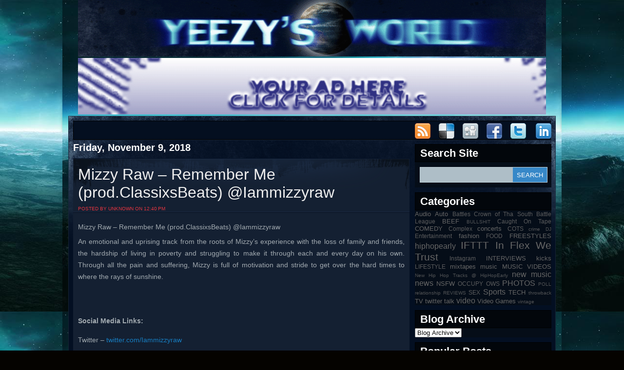

--- FILE ---
content_type: text/html; charset=UTF-8
request_url: http://www.yeezysworld.com/2018/11/mizzy-raw-remember-me-prodclassixsbeats.html
body_size: 42045
content:
<!DOCTYPE html>
<html dir='ltr' xmlns='http://www.w3.org/1999/xhtml' xmlns:b='http://www.google.com/2005/gml/b' xmlns:data='http://www.google.com/2005/gml/data' xmlns:expr='http://www.google.com/2005/gml/expr'>
<script async='async' src='//pagead2.googlesyndication.com/pagead/js/adsbygoogle.js'></script>
<script>
  (adsbygoogle = window.adsbygoogle || []).push({
    google_ad_client: "ca-pub-7721519464693523",
    enable_page_level_ads: true
  });
</script>
<link href='http://2.bp.blogspot.com/-qY5z0QQNW5c/T3qYGIKvfRI/AAAAAAAABQ8/KZDbCk25pKA/s1600/yw.png' rel='image_src'/>
<meta content='https://i.imgur.com/mXMO241.gif' property='og:image'/>
<meta content='Yeezy&#39;s World' property='og:site_name'/>
<meta content='' property='og:description'/>
<head>
<link href='https://www.blogger.com/static/v1/widgets/2944754296-widget_css_bundle.css' rel='stylesheet' type='text/css'/>
<meta content='http://2.bp.blogspot.com/-qY5z0QQNW5c/T3qYGIKvfRI/AAAAAAAABQ8/KZDbCk25pKA/s1600/yw.png' property='og:image'/>
<meta content='http://2.bp.blogspot.com/-qY5z0QQNW5c/T3qYGIKvfRI/AAAAAAAABQ8/KZDbCk25pKA/s1600/yw.png' property='og:image'/>
<meta content='text/html; charset=UTF-8' http-equiv='Content-Type'/>
<meta content='blogger' name='generator'/>
<link href='http://www.yeezysworld.com/favicon.ico' rel='icon' type='image/x-icon'/>
<link href='http://www.yeezysworld.com/2018/11/mizzy-raw-remember-me-prodclassixsbeats.html' rel='canonical'/>
<link rel="alternate" type="application/atom+xml" title="Yeezy&#39;s World - Atom" href="http://www.yeezysworld.com/feeds/posts/default" />
<link rel="alternate" type="application/rss+xml" title="Yeezy&#39;s World - RSS" href="http://www.yeezysworld.com/feeds/posts/default?alt=rss" />
<link rel="service.post" type="application/atom+xml" title="Yeezy&#39;s World - Atom" href="https://www.blogger.com/feeds/384662598463854757/posts/default" />

<link rel="alternate" type="application/atom+xml" title="Yeezy&#39;s World - Atom" href="http://www.yeezysworld.com/feeds/6424452366610114315/comments/default" />
<!--Can't find substitution for tag [blog.ieCssRetrofitLinks]-->
<meta content='http://www.yeezysworld.com/2018/11/mizzy-raw-remember-me-prodclassixsbeats.html' property='og:url'/>
<meta content='Mizzy Raw – Remember Me (prod.ClassixsBeats) @Iammizzyraw' property='og:title'/>
<meta content='	  		  Mizzy Raw – Remember Me (prod.ClassixsBeats) @Iammizzyraw  An emotional and uprising track from the roots of Mizzy’s experience with ...' property='og:description'/>
<!-- Start www.bloggertipandtrick.net: Changing the Blogger Title Tag -->
<title>Mizzy Raw &#8211; Remember Me (prod.ClassixsBeats) @Iammizzyraw ~ Yeezy's World</title>
<!-- End www.bloggertipandtrick.net: Changing the Blogger Title Tag -->
<link href='YOUR-FAVICON-URL' rel='shortcut icon' type='image/vnd.microsoft.icon'/>
<style id='page-skin-1' type='text/css'><!--
/*
-----------------------------------------------
Blogger Template Style
Name:   Firecrow
Author: Lasantha Bandara
URL 1:  http://www.premiumbloggertemplates.com/
URL 2:  http://www.bloggertipandtrick.net/
Date:   May 2011
License:  This free Blogger template is licensed under the Creative Commons Attribution 3.0 License, which permits both personal and commercial use.
However, to satisfy the 'attribution' clause of the license, you are required to keep the footer links intact which provides due credit to its authors. For more specific details about the license, you may visit the URL below:
http://creativecommons.org/licenses/by/3.0/
----------------------------------------------- */
/* Variable definitions
====================
<Variable name="bgcolor" description="Page Background Color"
type="color" default="#fff">
<Variable name="textcolor" description="Text Color"
type="color" default="#333">
<Variable name="linkcolor" description="Link Color"
type="color" default="#58a">
<Variable name="pagetitlecolor" description="Blog Title Color"
type="color" default="#666">
<Variable name="descriptioncolor" description="Blog Description Color"
type="color" default="#999">
<Variable name="titlecolor" description="Post Title Color"
type="color" default="#c60">
<Variable name="bordercolor" description="Border Color"
type="color" default="#ccc">
<Variable name="sidebarcolor" description="Sidebar Title Color"
type="color" default="#999">
<Variable name="sidebartextcolor" description="Sidebar Text Color"
type="color" default="#666">
<Variable name="visitedlinkcolor" description="Visited Link Color"
type="color" default="#999">
<Variable name="bodyfont" description="Text Font"
type="font" default="normal normal 100% Georgia, Serif">
<Variable name="headerfont" description="Sidebar Title Font"
type="font"
default="normal normal 78% 'Trebuchet MS',Trebuchet,Arial,Verdana,Sans-serif">
<Variable name="pagetitlefont" description="Blog Title Font"
type="font"
default="normal normal 200% Georgia, Serif">
<Variable name="descriptionfont" description="Blog Description Font"
type="font"
default="normal normal 78% 'Trebuchet MS', Trebuchet, Arial, Verdana, Sans-serif">
<Variable name="postfooterfont" description="Post Footer Font"
type="font"
default="normal normal 78% 'Trebuchet MS', Trebuchet, Arial, Verdana, Sans-serif">
<Variable name="startSide" description="Side where text starts in blog language"
type="automatic" default="left">
<Variable name="endSide" description="Side where text ends in blog language"
type="automatic" default="right">
*/
/* Use this with templates/template-twocol.html */
.post-body img {max-width:99%;}

--></style>
<script src='https://ajax.googleapis.com/ajax/libs/jquery/1.5.1/jquery.min.js' type='text/javascript'></script>
<script type='text/javascript'>
//<![CDATA[

/*!
 * The following copyright notice may not be removed under any circumstances.
 * 
 * Copyright:
 * (c) 2001 Ray Larabie. See attached license agreement for more information. If
 * EULA is missing, visit www.larabiefonts.com for an updated version of this font.
 * 
 * Trademark:
 * Steelfish is a trademark of Ray Larabie.
 * 
 * Description:
 * To see more fonts by Ray Larabie, visit Typodermic.com and LarabieFonts.com
 * 
 * Manufacturer:
 * Ray Larabie
 * 
 * Designer:
 * Ray Larabie
 * 
 * Vendor URL:
 * http://www.larabiefonts.com
 */
Cufon.registerFont({"w":121,"face":{"font-family":"steelfish","font-weight":400,"font-stretch":"normal","units-per-em":"360","panose-1":"2 1 6 8 2 2 2 4 5 4","ascent":"306","descent":"-54","bbox":"-6 -354 274 64","underline-thickness":"18","underline-position":"-27","unicode-range":"U+0020-U+2122"},"glyphs":{" ":{"w":48},"!":{"d":"14,-32r32,0r0,32r-32,0r0,-32xm46,-161r-8,97r-16,0v-9,-78,-9,-167,-8,-255r32,0r0,158","w":60},"\"":{"d":"56,-319r27,0v1,30,-3,55,-7,80r-13,0v-4,-25,-8,-50,-7,-80xm11,-319r27,0v1,30,-3,55,-7,80r-12,0v-4,-25,-10,-49,-8,-80","w":68,"k":{"t":-4,"s":12,"m":5,"n":5}},"#":{"d":"52,-184r33,0r9,-33r-33,0xm19,-239r26,0r19,-71r22,0r-19,71r33,0r18,-71r22,0r-19,71r27,0r-5,22r-27,0r-9,33r27,0r-6,21r-27,0r-20,71r-21,0r20,-71r-34,0r-19,71r-21,0r19,-71r-26,0r6,-21r25,0r10,-33r-26,0","w":146},"$":{"d":"41,-269v1,32,-5,51,12,74r0,-92v-8,2,-12,8,-12,18xm81,-50v0,-33,3,-51,-13,-75r0,92v8,-2,13,-7,13,-17xm68,-175v31,33,45,55,45,105v0,43,-15,67,-45,70r0,20r-15,0r0,-20v-42,-1,-47,-57,-44,-110r32,0v4,26,-10,70,12,77r0,-112v-28,-25,-44,-54,-44,-104v0,-43,14,-66,44,-70r0,-18r15,0r0,18v39,1,48,48,45,99r-32,0v-3,-24,9,-62,-13,-67r0,112","w":123},"%":{"d":"165,-107v0,-9,-4,-13,-12,-13v-7,0,-11,4,-11,13r0,72v0,9,4,13,11,13v8,0,12,-4,12,-13r0,-72xm187,-93v1,41,3,93,-34,93v-38,0,-34,-53,-33,-93v0,-33,10,-49,33,-49v22,0,34,16,34,49xm55,-285v0,-9,-4,-13,-12,-13v-7,0,-11,4,-11,13r0,72v0,9,4,13,11,13v8,0,12,-4,12,-13r0,-72xm77,-271v1,41,3,93,-34,93v-38,0,-35,-52,-34,-93v0,-33,11,-49,34,-49v22,0,34,16,34,49xm176,-319r-134,319r-20,0r135,-319r19,0","w":199},"&":{"d":"55,-204v11,-24,17,-41,16,-65v0,-12,-4,-19,-12,-19v-24,9,-8,59,-4,84xm50,-135v-13,15,-13,47,-13,77v0,31,32,31,43,18xm57,0v-72,3,-59,-138,-21,-170v-14,-38,-21,-68,-21,-89v0,-40,15,-60,44,-60v27,0,40,20,40,60v0,25,-10,55,-29,89r28,84r8,-24r27,0r-22,75v3,7,13,8,22,6r0,29v-18,0,-35,1,-39,-13v-8,9,-20,13,-37,13","w":138},"'":{"d":"11,-319r27,0v1,30,-3,55,-7,80r-12,0v-4,-25,-10,-49,-8,-80","w":37,"k":{"t":-4,"s":12,"m":5,"n":5}},"(":{"d":"28,-32v0,30,11,45,34,45r0,19v-36,0,-53,-23,-53,-70r0,-243v0,-47,17,-70,53,-70r0,19v-23,0,-34,14,-34,44r0,256","w":75},")":{"d":"43,-288v0,-30,-11,-44,-34,-44r0,-19v36,0,53,23,53,70r0,243v0,47,-17,70,-53,70r0,-19v23,0,34,-15,34,-45r0,-256","w":75},"*":{"d":"97,-205r-23,39r44,-10r0,35r-44,-9r23,38r-34,11r-5,-44r-29,33r-21,-29r41,-17r-41,-18r21,-29r29,34r5,-45","w":125},"+":{"d":"66,-210r0,34r34,0r0,26r-34,0r0,34r-25,0r0,-34r-35,0r0,-26r35,0r0,-34r25,0","w":106},",":{"d":"7,-38r29,0v-1,27,6,62,-24,61r0,-14v9,0,13,-5,13,-14r-18,0r0,-33","w":45,"k":{",":-18,".":-18,"\u2026":-18}},"-":{"d":"6,-176r54,0r0,26r-54,0r0,-26","w":66},".":{"d":"7,-38r29,0r0,38r-29,0r0,-38","w":45,"k":{",":-18,".":-18,"\u2026":-18}},"\/":{"d":"82,-319r-61,319r-20,0r61,-319r20,0","w":83},"0":{"d":"77,-269v0,-12,-5,-19,-16,-19v-11,0,-16,7,-16,19r0,219v0,12,5,18,16,18v11,0,16,-6,16,-18r0,-219xm109,-70v0,47,-16,70,-48,70v-32,0,-48,-23,-48,-70r0,-179v0,-47,16,-70,48,-70v32,0,48,23,48,70r0,179"},"1":{"d":"6,-288v14,1,18,-13,17,-31r32,0r0,319r-32,0r0,-256r-17,0r0,-32","w":68},"2":{"d":"109,-249v0,89,-74,122,-64,217r64,0r0,32r-96,0r0,-61v-3,-72,64,-115,64,-208v0,-12,-5,-19,-16,-19v-26,1,-13,44,-16,68r-32,0v-3,-52,6,-99,48,-99v32,0,48,23,48,70"},"3":{"d":"77,-129v1,-15,-10,-19,-26,-18r0,-32v44,8,26,-57,26,-90v0,-12,-5,-19,-16,-19v-26,1,-13,44,-16,68r-32,0v-3,-52,6,-104,48,-99v42,-4,48,49,48,102v0,29,-7,47,-20,54v22,8,21,57,20,93v0,47,-16,70,-48,70v-45,0,-51,-56,-48,-110r32,0v4,27,-12,76,16,78v11,0,16,-6,16,-18r0,-79"},"4":{"d":"33,-96r35,0r0,-133xm3,-98r65,-221r30,0r0,223r16,0r0,32r-16,0r0,64r-30,0r0,-64r-65,0r0,-34","w":120},"5":{"d":"13,-319r96,0r0,31r-64,0r0,96v37,-19,64,10,64,64v0,56,4,134,-47,128v-45,5,-51,-56,-48,-110r31,0v4,27,-12,76,17,78v11,0,15,-6,15,-18r0,-98v4,-25,-35,-28,-37,-6r-27,0r0,-165","w":122},"6":{"d":"77,-147v0,-12,-5,-18,-16,-18v-11,0,-16,5,-16,17r0,98v0,12,5,18,16,18v11,0,16,-6,16,-18r0,-97xm109,-220r-32,0v-3,-25,10,-67,-16,-68v-11,0,-16,7,-16,19r0,78v37,-19,64,11,64,64v0,57,4,127,-48,127v-32,0,-48,-23,-48,-70r0,-179v0,-47,16,-70,48,-70v41,0,51,46,48,99"},"7":{"d":"22,0v0,-112,16,-207,51,-288r-69,0r0,-31r96,0r0,35v-35,79,-45,172,-46,284r-32,0","w":105},"8":{"d":"45,-197v-2,11,5,17,16,18v10,0,16,-6,16,-18r0,-72v0,-12,-5,-19,-16,-19v-31,0,-12,61,-16,91xm77,-129v1,-12,-6,-17,-16,-18v-11,0,-16,6,-16,18r0,79v0,12,5,18,16,18v11,0,16,-6,16,-18r0,-79xm109,-249v0,35,0,79,-20,86v22,8,21,57,20,93v0,47,-16,70,-48,70v-45,0,-48,-55,-48,-109v0,-29,6,-47,19,-54v-20,-7,-20,-52,-19,-86v0,-47,16,-70,48,-70v32,0,48,23,48,70"},"9":{"d":"45,-173v0,12,5,19,16,19v10,0,16,-5,16,-17r0,-98v0,-12,-5,-19,-16,-19v-11,0,-16,7,-16,19r0,96xm13,-99r32,0v3,24,-10,67,16,67v11,0,16,-6,16,-18r0,-78v-37,19,-64,-12,-64,-65v0,-57,-3,-126,48,-126v32,0,48,23,48,70r0,179v0,47,-16,70,-48,70v-41,0,-51,-46,-48,-99"},":":{"d":"7,-148r29,0r0,39r-29,0r0,-39xm7,-38r29,0r0,38r-29,0r0,-38","w":45},";":{"d":"7,-148r29,0r0,39r-29,0r0,-39xm7,-38r29,0v-1,27,6,62,-24,61r0,-14v9,0,13,-5,13,-14r-18,0r0,-33","w":45},"<":{"d":"102,-106r-96,-41r0,-32r96,-40r0,18r-90,37r90,40r0,18","w":108},"=":{"d":"6,-195r79,0r0,23r-79,0r0,-23xm6,-140r79,0r0,22r-79,0r0,-22","w":95},">":{"d":"6,-219r96,41r0,31r-96,41r0,-18r90,-37r-90,-40r0,-18","w":108},"?":{"d":"37,-32r32,0r0,32r-32,0r0,-32xm109,-249v0,68,-41,82,-40,139r0,46r-32,0r0,-50v-2,-66,40,-77,40,-155v0,-12,-5,-19,-16,-19v-26,1,-13,44,-16,68r-32,0v-3,-52,6,-99,48,-99v32,0,48,23,48,70","w":123},"@":{"d":"94,-150v-15,5,-20,18,-18,40v0,7,3,11,8,11v18,-2,7,-34,10,-51xm58,-117v-4,-33,19,-43,36,-55v-2,-15,7,-44,-8,-44v-14,0,-6,26,-8,39r-18,0v-2,-28,2,-59,26,-57v43,3,20,83,26,125v0,6,5,9,14,9v10,0,14,-3,14,-9r0,-121v0,-25,-18,-38,-55,-38v-36,0,-54,13,-54,38r0,142v-3,52,71,35,119,38r0,17v-57,0,-143,9,-138,-45v8,-89,-34,-210,73,-210v49,0,74,22,74,65v0,51,22,140,-32,142v-11,0,-19,-4,-24,-10v-15,20,-49,9,-45,-26","w":171},"A":{"d":"42,-82r32,0r-16,-147v-2,52,-10,99,-16,147xm0,0r42,-319r33,0r42,319r-32,0r-7,-48r-40,0r-6,48r-32,0","w":117,"k":{"W":18,"V":18,"T":14,"v":12,"w":12,"Y":18}},"B":{"d":"45,-288r0,109v18,1,34,1,32,-18v-3,-37,18,-102,-32,-91xm77,-129v1,-18,-14,-19,-32,-18r0,115v18,1,32,1,32,-18r0,-79xm109,-249v0,36,0,79,-23,86v24,8,23,55,23,93v0,70,-34,74,-96,70r0,-319v61,-3,96,-1,96,70"},"C":{"d":"77,-110r30,0v3,53,-2,110,-46,110v-32,0,-48,-23,-48,-70r0,-179v0,-47,16,-70,48,-70v40,0,49,47,46,99r-30,0v-3,-25,10,-67,-16,-68v-11,0,-16,7,-16,19r0,219v0,12,5,18,16,18v29,-2,12,-52,16,-78","w":118},"D":{"d":"77,-269v1,-19,-14,-20,-32,-19r0,256v18,1,32,1,32,-18r0,-219xm109,-70v2,70,-34,74,-96,70r0,-319v61,-3,96,-1,96,70r0,179"},"E":{"d":"45,-32r49,0r0,32r-81,0r0,-319r81,0r0,31r-49,0r0,109r28,0r0,32r-28,0r0,115","w":101},"F":{"d":"45,0r-32,0r0,-319r81,0r0,31r-49,0r0,109r28,0r0,32r-28,0r0,147","w":99,"k":{"y":18,"u":23,"o":23,"e":23,"a":27,"r":23}},"G":{"d":"61,-147r49,0r0,147r-16,-22v-6,14,-17,22,-33,22v-32,0,-48,-23,-48,-70r0,-179v0,-47,16,-70,48,-70v43,0,52,46,49,99r-30,0v-3,-26,10,-68,-19,-68v-11,0,-16,7,-16,19r0,219v0,12,5,18,16,18v33,-1,13,-55,18,-84r-18,0r0,-31","w":120},"H":{"d":"45,-179r32,0r0,-140r32,0r0,319r-32,0r0,-147r-32,0r0,147r-32,0r0,-319r32,0r0,140"},"I":{"d":"13,0r0,-319r32,0r0,319r-32,0","w":57},"J":{"d":"33,-319r32,0r0,249v-1,51,-16,73,-57,70r0,-32v16,1,26,-2,25,-18r0,-269","w":75},"K":{"d":"13,0r0,-319r32,0r0,145r47,-145r33,0r-53,155r57,164r-34,0r-50,-154r0,154r-32,0","w":129,"k":{"y":17,"u":7,"o":9,"e":6,"a":8}},"L":{"d":"45,-32r49,0r0,32r-81,0r0,-319r32,0r0,287","w":98,"k":{"a":7,"e":7,"o":4,"Y":26,"u":3}},"M":{"d":"13,0r0,-319r46,0r27,228r26,-228r48,0r0,319r-29,0r0,-250r-32,250r-26,0r-32,-249r0,249r-28,0","w":172},"N":{"d":"81,0r-40,-230r0,230r-28,0r0,-319r38,0r33,181r6,49r0,-230r29,0r0,319r-38,0","w":131},"O":{"d":"77,-269v0,-12,-5,-19,-16,-19v-11,0,-16,7,-16,19r0,219v0,12,5,18,16,18v11,0,16,-6,16,-18r0,-219xm109,-70v0,47,-16,70,-48,70v-32,0,-48,-23,-48,-70r0,-179v0,-47,16,-70,48,-70v32,0,48,23,48,70r0,179","k":{"J":13,"\"":14,"'":14,"\u2018":14,"\u2019":14,"\u201c":14,"\u201d":14}},"P":{"d":"45,-192v21,1,39,0,38,-21v-2,-36,14,-85,-38,-75r0,96xm45,0r-32,0r0,-319v70,-7,106,7,102,86v-3,56,-21,77,-70,73r0,160","w":123,"k":{"u":8,"o":8,"e":8,"a":9,"r":8}},"Q":{"d":"109,34v-30,16,-62,4,-59,-35v-25,-5,-37,-28,-37,-69r0,-179v0,-47,16,-70,48,-70v32,0,48,23,48,70r0,179v0,42,-13,65,-39,69v-3,25,24,23,39,13r0,22xm77,-269v0,-12,-5,-19,-16,-19v-11,0,-16,7,-16,19r0,219v0,12,5,18,16,18v11,0,16,-6,16,-18r0,-219","k":{"J":13,"\"":14,"'":14,"\u2018":14,"\u2019":14,"\u201c":14,"\u201d":14}},"R":{"d":"45,-179v21,1,40,-1,38,-22v-4,-37,19,-98,-38,-87r0,109xm45,0r-32,0r0,-319v61,-3,102,-1,102,67v0,42,-1,81,-25,98r24,154r-32,0r-20,-147r-17,0r0,147","k":{"L":7}},"S":{"d":"72,-87v2,-48,-74,-97,-59,-162v0,-47,15,-70,45,-70v39,0,50,47,46,99r-32,0v-3,-24,9,-68,-14,-68v-21,0,-10,41,-13,62v-4,29,66,96,59,128v3,51,-7,103,-46,98v-43,5,-48,-57,-45,-110r32,0v4,25,-11,75,13,78v21,2,13,-35,14,-55","w":116},"T":{"d":"1,-319r96,0r0,31r-32,0r0,288r-32,0r0,-288r-32,0r0,-31","w":98,"k":{"y":6,"w":4,"v":4,"u":15,"o":18,"n":15,"m":15,"e":18,"c":18,"a":21,"r":16}},"U":{"d":"77,-319r32,0r0,249v0,47,-16,70,-48,70v-32,0,-48,-23,-48,-70r0,-249r32,0r0,269v0,12,5,18,16,18v11,0,16,-6,16,-18r0,-269"},"V":{"d":"117,-319r-42,319r-33,0r-42,-319r32,0r22,172r4,56r27,-228r32,0","w":117,"k":{"u":9,"o":14,"e":14,"a":17,"J":15}},"W":{"d":"195,-319r-42,319r-29,0r-26,-204r-26,204r-30,0r-42,-319r32,0r27,228v5,-80,17,-152,26,-228r26,0r26,228r26,-228r32,0","w":195,"k":{"u":9,"o":14,"e":14,"a":17,"r":9}},"X":{"d":"114,-319r-37,147r45,172r-33,0r-28,-123r-28,123r-33,0r44,-172r-36,-147r33,0r20,98r20,-98r33,0"},"Y":{"d":"42,0r0,-136r-42,-183r33,0r25,141v6,-49,16,-94,25,-141r33,0r-42,183r0,136r-32,0","w":115,"k":{"a":19,"e":16,"o":20,"u":12}},"Z":{"d":"9,-319r93,0r0,39r-64,248r64,0r0,32r-96,0r0,-36r66,-252r-63,0r0,-31","w":107},"[":{"d":"62,13r0,19r-53,0r0,-383r53,0r0,19r-34,0r0,345r34,0","w":75},"\\":{"d":"22,-319r62,319r-21,0r-60,-319r19,0","w":86},"]":{"d":"9,-332r0,-19r53,0r0,383r-53,0r0,-19r34,0r0,-345r-34,0","w":75},"^":{"d":"4,-224r41,-95r32,0r41,95r-18,0r-38,-90r-40,90r-18,0","w":122},"_":{"d":"0,32r128,0r0,32r-128,0r0,-32","w":127},"`":{"d":"40,-354r19,20v-26,2,-35,-13,-53,-20r34,0","w":63},"a":{"d":"68,-107v-22,8,-28,28,-28,62v0,11,4,17,13,17v28,-3,10,-53,15,-79xm13,-56v-6,-51,28,-67,55,-85v-4,-22,11,-67,-13,-67v-21,0,-9,40,-12,60r-28,0v-3,-44,2,-89,40,-89v27,0,40,18,40,56r0,181r-27,0r0,-10v-27,24,-59,4,-55,-46","w":108,"k":{"t":5,"W":14,"V":14,"T":17}},"b":{"d":"68,-193v0,-11,-5,-15,-14,-15v-9,0,-14,4,-14,15r0,148v0,11,5,17,14,17v9,0,14,-6,14,-17r0,-148xm13,-319r27,0r0,91v25,-22,56,-4,56,47r0,125v6,56,-45,73,-66,38r-5,18r-12,0r0,-319","w":108},"c":{"d":"68,-148v-3,-21,10,-60,-14,-60v-9,0,-14,4,-14,15r0,148v0,11,5,17,14,17v24,-1,11,-40,14,-62r28,0v3,45,-2,92,-42,90v-65,-3,-41,-118,-41,-181v0,-38,13,-56,41,-56v40,0,45,43,42,89r-28,0","w":106,"k":{"T":17}},"d":{"d":"40,-45v0,11,5,17,14,17v9,0,14,-6,14,-17r0,-148v0,-11,-5,-15,-14,-15v-9,0,-14,4,-14,15r0,148xm96,0r-28,0r0,-11v-29,25,-55,6,-55,-45r0,-125v-5,-52,30,-68,55,-47r0,-91r28,0r0,319","w":108,"k":{"\u201d":10,"\u201c":10,"\u2019":10,"\u2018":10,"'":10,"\"":10}},"e":{"d":"40,-141r28,0v-4,-23,11,-67,-14,-67v-25,0,-10,45,-14,67xm40,-45v0,11,5,17,14,17v24,-1,11,-40,14,-62r28,0v3,45,-2,92,-42,90v-65,-3,-41,-118,-41,-181v0,-38,13,-56,41,-56v51,0,42,72,42,124r-56,0r0,68","w":108,"k":{"t":5,"W":14,"V":14,"T":17,"?":13,"v":8,"w":8,"y":8}},"f":{"d":"0,-237r10,0v-3,-45,7,-85,46,-82r0,28v-27,-2,-16,32,-18,54r12,0r0,29r-12,0r0,208r-28,0r0,-208r-10,0r0,-29","w":56},"g":{"d":"40,-50v0,11,5,16,14,16v8,0,14,-5,14,-14r0,-145v0,-11,-5,-16,-14,-16v-9,0,-14,5,-14,16r0,143xm54,28v20,2,13,-25,14,-43v-24,22,-55,4,-55,-47r0,-119v-2,-53,26,-69,55,-45r0,-11r28,0r0,237v9,69,-82,76,-83,13r27,0v0,10,5,15,14,15","w":108},"h":{"d":"68,-193v0,-11,-5,-15,-14,-15v-9,0,-14,4,-14,15r0,193r-27,0r0,-319r27,0r0,91v25,-22,56,-4,56,47r0,181r-28,0r0,-193","w":108},"i":{"d":"40,-276r-27,0r0,-43r27,0r0,43xm40,0r-27,0r0,-237r27,0r0,237","w":53},"j":{"d":"43,-276r-28,0r0,-43r28,0r0,43xm-6,28v14,0,21,-8,21,-22r0,-243r28,0r0,234v0,39,-16,59,-49,59r0,-28","w":55},"k":{"d":"13,-319r27,0r0,191r36,-109r29,0r-41,120r41,117r-29,0r-36,-109r0,109r-27,0r0,-319","w":106,"k":{"s":7,"o":10,"e":10,"a":9}},"l":{"d":"9,-319r28,0r0,319r-28,0r0,-319","w":46},"m":{"d":"123,-193v0,-11,-5,-15,-14,-15v-9,0,-13,5,-13,15r0,193r-28,0r0,-193v0,-11,-5,-15,-14,-15v-9,0,-14,4,-14,15r0,193r-27,0r0,-237r27,0r0,9v9,-14,42,-12,49,6v22,-30,62,-15,62,41r0,181r-28,0r0,-193","w":163,"k":{"\"":19,"'":19,"\u2018":19,"\u2019":19,"\u201c":19,"\u201d":19}},"n":{"d":"68,-193v0,-11,-5,-15,-14,-15v-9,0,-14,4,-14,15r0,193r-27,0r0,-237r27,0r0,9v25,-22,56,-4,56,47r0,181r-28,0r0,-193","w":108,"k":{"\"":19,"'":19,"\u2018":19,"\u2019":19,"\u201c":19,"\u201d":19}},"o":{"d":"68,-193v0,-11,-4,-15,-14,-15v-9,0,-14,4,-14,15r0,148v0,11,5,17,14,17v10,0,14,-6,14,-17r0,-148xm96,-181v0,65,24,181,-42,181v-65,0,-41,-118,-41,-181v0,-38,13,-56,41,-56v28,0,42,18,42,56","w":108,"k":{"t":5,"W":14,"V":14,"T":17,"v":7,"w":7,"y":8}},"p":{"d":"13,-237r27,0r0,11v28,-24,56,-8,56,45r0,125v5,52,-31,69,-56,46r0,66r-27,0r0,-293xm68,-193v0,-11,-5,-16,-14,-16v-9,0,-14,5,-14,16r0,148v0,11,5,16,14,16v9,0,14,-5,14,-16r0,-148","w":108},"q":{"d":"96,56r-28,0r0,-66v-23,23,-55,6,-55,-46r0,-125v-2,-53,26,-69,55,-45r0,-11r28,0r0,293xm40,-45v0,11,5,16,14,16v9,0,14,-5,14,-16r0,-148v0,-11,-5,-16,-14,-16v-9,0,-14,5,-14,16r0,148","w":108},"r":{"d":"40,-228v3,-6,11,-9,24,-9r0,35v-7,-11,-24,-7,-24,9r0,193r-27,0r0,-237r27,0r0,9","w":69,"k":{"T":8}},"s":{"d":"61,-44v12,-58,-51,-79,-51,-133v0,-40,13,-60,38,-60v32,0,42,36,39,80r-28,0v-2,-18,6,-52,-11,-53v-14,-1,-11,23,-11,38v-1,27,52,78,52,113v0,40,-14,59,-40,59v-29,0,-41,-28,-39,-71r27,0v1,17,-5,45,12,44v8,0,12,-6,12,-17","w":97,"k":{"y":4}},"t":{"d":"2,-237r11,0r0,-82r28,0r0,82r13,0r0,29r-13,0r0,163v0,11,4,16,14,16r0,29v-28,0,-42,-19,-42,-56r0,-152r-11,0r0,-29","w":62,"k":{"u":9,"o":11,"e":10,"a":11}},"u":{"d":"40,-45v0,11,5,16,14,16v9,0,14,-5,14,-16r0,-192r28,0r0,237r-28,0r0,-10v-24,23,-55,5,-55,-46r0,-181r27,0r0,192","w":108,"k":{"W":9,"V":9,"T":15}},"v":{"d":"48,-81r17,-156r29,0r-32,237r-29,0r-31,-237r28,0","w":95,"k":{"a":10,"e":7,"o":8}},"w":{"d":"103,-81v3,-55,11,-105,18,-156r28,0r-31,237r-25,0r-17,-131r-18,131r-25,0r-31,-237r28,0r18,156r17,-156r21,0","w":151,"k":{"a":10,"e":7,"o":8}},"x":{"d":"93,0r-30,0r-15,-72r-17,72r-29,0r30,-117r-29,-120r29,0r16,76r15,-76r29,0r-30,120","w":94},"y":{"d":"8,28v16,-1,25,-10,28,-28r-33,-237r29,0r17,156r17,-156r29,0r-32,237v-4,34,-20,56,-55,56r0,-28","w":98,"k":{"j":5,"T":5,"a":12,"e":8,"o":9,"s":7}},"z":{"d":"12,-237r73,0r0,34r-47,175r47,0r0,28r-74,0r0,-31r49,-177r-48,0r0,-29","w":96},"{":{"d":"60,-121v4,49,-17,135,34,134r0,19v-63,6,-53,-85,-53,-149r-36,-43r36,-44v0,-64,-10,-153,53,-147r0,19v-52,-2,-29,85,-34,134r-32,38","w":103},"|":{"d":"28,-319r0,319r-20,0r0,-319r20,0","w":36},"}":{"d":"39,-199v-4,-49,17,-134,-34,-133r0,-19v63,-6,53,84,53,148r36,43r-36,44v0,64,10,154,-53,148r0,-19v51,1,30,-85,34,-134r32,-39","w":103},"\u00d7":{"d":"96,-187r-24,25r23,23r-18,18r-23,-23r-25,24r-18,-18r24,-24r-24,-25r18,-18r25,24r24,-24","w":106},"\u2013":{"d":"6,-176r94,0r0,26r-94,0r0,-26","w":109},"\u2014":{"d":"6,-176r160,0r0,26r-160,0r0,-26","w":174},"\u2018":{"d":"36,-258r-29,0v1,-27,-6,-62,24,-61r0,14v-8,0,-13,4,-13,13r18,0r0,34","w":39,"k":{"t":-4,"s":12,"m":5,"n":5}},"\u2019":{"d":"9,-320r29,0v-1,27,7,63,-24,61r0,-14v8,0,13,-5,13,-14r-18,0r0,-33","w":42,"k":{"t":-4,"s":12,"m":5,"n":5}},"\u201c":{"d":"40,-258r-29,0v1,-27,-6,-62,24,-61r0,14v-8,0,-13,4,-13,13r18,0r0,34xm80,-258r-29,0v1,-27,-6,-62,24,-61r0,14v-8,0,-13,4,-13,13r18,0r0,34","w":83,"k":{"t":-4,"s":12,"m":5,"n":5}},"\u201d":{"d":"48,-320r29,0v-1,27,7,63,-24,61r0,-14v8,0,13,-5,13,-14r-18,0r0,-33xm8,-320r29,0v-1,27,7,63,-24,61r0,-14v8,0,13,-5,13,-14r-18,0r0,-33","w":81,"k":{"t":-4,"s":12,"m":5,"n":5}},"\u2026":{"d":"56,-38r29,0r0,38r-29,0r0,-38xm150,-38r29,0r0,38r-29,0r0,-38xm245,-38r29,0r0,38r-29,0r0,-38","w":331,"k":{",":-18,".":-18,"\u2026":-18}},"\u2122":{"d":"12,-319r66,0r0,25r-23,0r0,99r-24,0r0,-99r-19,0r0,-25xm89,-195r0,-124r25,0r16,105r16,-105r26,0r0,124r-18,0r0,-89r-14,89r-20,0r-13,-87r0,87r-18,0","w":192},"\u00a0":{"w":48}}});

//]]>
</script>
<script type='text/javascript'>
//<![CDATA[

jQuery(document).ready(function() {

Cufon.replace('.post h3,.inpost h3, #comments h4, #respond h3, .sidebar h2, h3.sidetitl', { fontFamily: 'steelfish' });

});

//]]>
</script>
<script type='text/javascript'>
//<![CDATA[

function showrecentcomments(json){for(var i=0;i<a_rc;i++){var b_rc=json.feed.entry[i];var c_rc;if(i==json.feed.entry.length)break;for(var k=0;k<b_rc.link.length;k++){if(b_rc.link[k].rel=='alternate'){c_rc=b_rc.link[k].href;break;}}c_rc=c_rc.replace("#","#comment-");var d_rc=c_rc.split("#");d_rc=d_rc[0];var e_rc=d_rc.split("/");e_rc=e_rc[5];e_rc=e_rc.split(".html");e_rc=e_rc[0];var f_rc=e_rc.replace(/-/g," ");f_rc=f_rc.link(d_rc);var g_rc=b_rc.published.$t;var h_rc=g_rc.substring(0,4);var i_rc=g_rc.substring(5,7);var j_rc=g_rc.substring(8,10);var k_rc=new Array();k_rc[1]="Jan";k_rc[2]="Feb";k_rc[3]="Mar";k_rc[4]="Apr";k_rc[5]="May";k_rc[6]="Jun";k_rc[7]="Jul";k_rc[8]="Aug";k_rc[9]="Sep";k_rc[10]="Oct";k_rc[11]="Nov";k_rc[12]="Dec";if("content" in b_rc){var l_rc=b_rc.content.$t;}else if("summary" in b_rc){var l_rc=b_rc.summary.$t;}else var l_rc="";var re=/<\S[^>]*>/g;l_rc=l_rc.replace(re,"");if(m_rc==true)document.write('On '+k_rc[parseInt(i_rc,10)]+' '+j_rc+' ');document.write('<a href="'+c_rc+'">'+b_rc.author[0].name.$t+'</a> commented');if(n_rc==true)document.write(' on '+f_rc);document.write(': ');if(l_rc.length<o_rc){document.write('<i>&#8220;');document.write(l_rc);document.write('&#8221;</i><br/><br/>');}else{document.write('<i>&#8220;');l_rc=l_rc.substring(0,o_rc);var p_rc=l_rc.lastIndexOf(" ");l_rc=l_rc.substring(0,p_rc);document.write(l_rc+'&hellip;&#8221;</i>');document.write('<br/><br/>');}}}

function rp(json){document.write('<ul>');for(var i=0;i<numposts;i++){document.write('<li>');var entry=json.feed.entry[i];var posttitle=entry.title.$t;var posturl;if(i==json.feed.entry.length)break;for(var k=0;k<entry.link.length;k++){if(entry.link[k].rel=='alternate'){posturl=entry.link[k].href;break}}posttitle=posttitle.link(posturl);var readmorelink="(more)";readmorelink=readmorelink.link(posturl);var postdate=entry.published.$t;var cdyear=postdate.substring(0,4);var cdmonth=postdate.substring(5,7);var cdday=postdate.substring(8,10);var monthnames=new Array();monthnames[1]="Jan";monthnames[2]="Feb";monthnames[3]="Mar";monthnames[4]="Apr";monthnames[5]="May";monthnames[6]="Jun";monthnames[7]="Jul";monthnames[8]="Aug";monthnames[9]="Sep";monthnames[10]="Oct";monthnames[11]="Nov";monthnames[12]="Dec";if("content"in entry){var postcontent=entry.content.$t}else if("summary"in entry){var postcontent=entry.summary.$t}else var postcontent="";var re=/<\S[^>]*>/g;postcontent=postcontent.replace(re,"");document.write(posttitle);if(showpostdate==true)document.write(' - '+monthnames[parseInt(cdmonth,10)]+' '+cdday);if(showpostsummary==true){if(postcontent.length<numchars){document.write(postcontent)}else{postcontent=postcontent.substring(0,numchars);var quoteEnd=postcontent.lastIndexOf(" ");postcontent=postcontent.substring(0,quoteEnd);document.write(postcontent+'...'+readmorelink)}}document.write('</li>')}document.write('</ul>')}

//]]>
</script>
<script type='text/javascript'>
summary_noimg = 750;
summary_img = 650;
img_thumb_height = 150;
img_thumb_width = 225; 
</script>
<script type='text/javascript'>
//<![CDATA[

function removeHtmlTag(strx,chop){ 
	if(strx.indexOf("<")!=-1)
	{
		var s = strx.split("<"); 
		for(var i=0;i<s.length;i++){ 
			if(s[i].indexOf(">")!=-1){ 
				s[i] = s[i].substring(s[i].indexOf(">")+1,s[i].length); 
			} 
		} 
		strx =  s.join(""); 
	}
	chop = (chop < strx.length-1) ? chop : strx.length-2; 
	while(strx.charAt(chop-1)!=' ' && strx.indexOf(' ',chop)!=-1) chop++; 
	strx = strx.substring(0,chop-1); 
	return strx+'...'; 
}

function createSummaryAndThumb(pID){
	var div = document.getElementById(pID);
	var imgtag = "";
	var img = div.getElementsByTagName("img");
	var summ = summary_noimg;
	if(img.length>=1) {	
		imgtag = '<span style="float:left; padding:0px 10px 5px 0px;"><img src="'+img[0].src+'" width="'+img_thumb_width+'px" height="'+img_thumb_height+'px"/></span>';
		summ = summary_img;
	}
	
	var summary = imgtag + '<div>' + removeHtmlTag(div.innerHTML,summ) + '</div>';
	div.innerHTML = summary;
}

//]]>
</script>
<style type='text/css'>
*{margin:0;padding:0}
body{margin:0 auto;padding:0 0 50px 0;background:#050300 url(https://i.imgur.com/1SyaQpN.jpg) top center; background-attachment:fixed; color:#ffffff;font:13px Arial,Tahoma,Century gothic,sans-serif}
a:link,a:visited{color:#E73540;text-decoration:none;outline:none;}
a:hover{color:#000;text-decoration:none;outline:none;}
a img{border-width:0}
h1,h2,h3,h4,h5,h6{}
blockquote{padding:10px 10px 10px 10px;color:#59666f;font-style:normal}
.clear{clear:both}
table{margin:10px 0 10px;border:1px solid #06090F}
table td,table th{text-align:left;padding:.4em .8em}
table th{background:#06090F;color:#999;text-transform:uppercase;font-weight:normal;border:none}
table td{background:#e4e4e4;border:none;color:#555}
table tr.even td{background:#eee;border:none}
.rounded{border-r
ius:5px;-moz-border-radius:5px;-webkit-border-radius:5px}
table tr:hover td{background:#FFF9DF}
#body-wrapfull{margin:0px;padding:0px;}
#body-wrap{margin-top:0px 0px 0px 0px;padding:0px;}
/* Header-----------------------------------------------*/
#header-wrapperfull{margin:0px;padding:0px;}
#header-wrapper{height:130px;margin:0 auto;width:960px;position:relative;}
#header-inner{background-position:center;margin-left:auto;margin-right:auto}
#header{margin:0;border:0 solid $bordercolor;color:$pagetitlecolor;float:left;width:100%;overflow:hidden;}
#header h1{margin:0 5px 0;padding:20px 0 0 0px;font-family:Georgia;font-size:38px;font-weight:normal;color:#fff;text-shadow:0px 2px 0px #000;}
#header .description{padding-left:5px;font-size:16px;font-weight:normal;color:#ccc;}
#header h1 a,#header h1 a:visited{color:#fff;text-decoration:none}
#header h1 a:hover{color:#eee;text-decoration:none}
#header h2{padding-left:15px;color:#736f74;font:14px Arial,Helvetica,Sans-serif}
#header2{float:right;width:50%;overflow:hidden;}
#header2 .widget{padding:30px 0px 0 10px;float:right}
/* Outer-Wrapper----------------------------------------------- */
#outer-wrapper{width:1000px;margin:0px auto 0px auto;padding:0;text-align:$startSide;font:$bodyfont;position:relative;background:#030F22 url(https://blogger.googleusercontent.com/img/b/R29vZ2xl/AVvXsEjjzYQeNhyphenhyphen3M_qmt0-vJG9cHn8mpron1RNBAeyK-r8e2PIIeQuh6RUgXQ7PC3lbBwinhpzmhWZWucKVhOeowkxkDb1ppIYvagO8FnRzTen_sbpxWRMzedc94ZcYtngttPg_O-CDLgmEhbg/s0/wrap.png) bottom no-repeat;}
#content-wrapper{padding:0 0 10px 0;float:left;width:1000px;margin:0 0 0 0;background:url(https://blogger.googleusercontent.com/img/b/R29vZ2xl/AVvXsEh3wOrQBmAqH5MWtIBwFZcaDqV5lGbh41DiTVmqi_STMqiOAaiveB5GDn8_77PiTgq0tyU6TToAIGGtirrGBpfZa5h2EHBweIuY0jMAMZNiVRl4Mpo7jUVq0BvknKWUw6FzhomQ3yUlAfs/s0/casing.png) no-repeat;}
#main-wrapper{width:690px;padding-left:10px;margin-top:15px;padding-right:0px;float:left;word-wrap:break-word;/* fix for long text breaking sidebar float in IE */
overflow:hidden;/* fix for long non-text content breaking IE sidebar float */
}
#rsidebar-wrapper{width:280px;float:right;margin-left:0px;margin-top:15px;padding-right:9px;word-wrap:break-word;/* fix for long text breaking sidebar float in IE */
overflow:hidden;/* fix for long non-text content breaking IE sidebar float */
}
/* Posts-----------------------------------------------*/
h2.date-header{margin:1.5em 0 .5em}
.postwrap{margin:0px;padding:0px;}
.post{margin:0 0 30px 0;height:100%;color:#a3abb1;background:#142032 url(https://blogger.googleusercontent.com/img/b/R29vZ2xl/AVvXsEid7h7183md8b8G0gt1rxTdt-bm5PXuhAkv8FO7xW2o0L214tsB3pBvAqHmV2lTBySELDHBp-uHjtZyadODeSNyMLwe6gYUJxyBFxPAGPkZPJxOq-GoVlD0IAJ1jB68NIyIykDKu253ZDo/s0/post.png) top no-repeat;position:relative;}
.post-title{margin:0 0 0 0;padding:15px 0 5px 10px;font:32px Arial,century gothic,verdana,sans-serif;font-weight:normal;overflow:hidden;color:#fff;}
.post-title a,.post-title a:visited,.post-title strong{display:block;text-decoration:none;color:#eee;background-color:transparent;}
.post-title strong,.post-title a:hover{color:#fff;background-color: transparent;text-decoration:none;}
.post-body{margin:0 0 .75em;padding:10px;text-align:justify;padding-top:0px;color:#a3abb1;}
.post-body blockquote{overflow:hidden;padding:10px 10px 10px 10px;color:#59666f;font-style:normal;}
.post-body a:link,.post-body a:visited{color:#177EC2;background-color:transparent}
.post-body a:hover{color:#fff;background-color:transparent;text-decoration:none}
.post-body ul,.post-body ol{margin:.4em 0 1em;line-height:150%}
.post-body ul li,.post-body ol li{list-style-position:outside;margin-left:1.6em}
.post-body p{margin:5px 0;padding:5px 0;line-height:24px}
.post-footer{margin:.75em 0;color:$sidebarcolor;text-transform:uppercase;font:$postfooterfont;line-height:1.4em}
.comment-link{margin-$startSide:.6em}
.post-body img{padding:5px;background:#070f1c;margin:0 4px 4px 0}
/* Comments----------------------------------------------- */
#comments{background:none repeat scroll 0 0 #1A2A41;border:1px solid #22354F;margin-left:0;padding:10px}
#comments h4{font-size:20px;color:#fff;font-weight:bold;padding:10px 10px;margin-top:10px;}
#comments-block3{padding:0;margin:0;float:left;overflow:hidden;position:relative;}
#comment-name-url{width:465px;float:left}
#comment-date{width:465px;float:left}
#comment-header{float:left;border:1px solid #0f1b2f;padding:5px 0 5px 10px;margin:5px;background-color:#0c141f;color:#999999;}
.avatar-image-container{background:url(https://blogger.googleusercontent.com/img/b/R29vZ2xl/AVvXsEhvM28VfSxOTP1XmmmYQlhMDtpBc7XOIvzpj7R5gUAOSNEFvy1phs_2ss6CXmFHB4QV2slEDVg7aqaasLqXrr2YxhHHPTKHEmADDlG1LJ18YlqYwX9OKkAuC1-_QB1OYiFUfF0NNeZqk0Q/s0/comment-avatar.jpg);width:32px;height:32px;float:right;margin:5px 10px 5px 5px;border:1px solid #cccccc;}
.avatar-image-container img{width:32px;height:32px}
a.comments-autor-name{color:#eeeeee;font:normal bold 12px Arial,Tahoma,Verdana}
a.says{color:#eeeeee;font:normal bold 12px Arial,Tahoma,Verdana}
.says a:hover{text-decoration:none}
a.comment-permalink{color:#e73540;font:normal normal 10px Arial,Tahoma,Verdana}
.deleted-comment{font-style:italic;color:gray}
#blog-pager-newer-link{float:$startSide}
#blog-pager-older-link{float:$endSide}
#blog-pager{text-align:center}
.feed-links{clear:both;line-height:2.5em}
/* Sidebar Content----------------------------------------------- */
.sidebar{margin:0 0 0px 0;font-size:13px;color:#666666;}
.sidebar a{text-decoration:none;color:#666666;}
.sidebar a:hover{text-decoration:none;color:#b50f0f;}
.sidebar h2{background:#02060b;height:35px;padding-left:10px;font-family:Arial,Georgia,Tahoma,Century gothic,sans-serif;color:#fff;font-size:22px;line-height:35px;border:1px solid #000;}
.sidebar .widget{width:280px;background:#050d18;margin:0 0 10px 0;list-style:none}
.sidebar .widget ul{list-style-type:none;margin:0;padding:0 0 5px 0}
.sidebar .widget li{list-style-type:none;margin:0;padding:0}
.sidebar .widget ul ul{list-style-type:none;margin:0;padding:0 0 0 0;background-repeat:no-repeat}
.sidebar .widget ul ul ul{list-style-type:none;margin:0;padding:0;border:0}
.sidebar .widget ul ul ul ul{list-style-type:none;margin:0;padding:0;border:0}
.sidebar .widget ul li{height:100%;line-height:18px;clear:left;width:280px;margin:0 0;list-style-type:none}
.sidebar .widget ul li a:link,.sidebar .widget ul li a:visited{color:#6f6f6f;border-bottom:1px solid #081425;text-decoration:none;padding:5px 0 5px 10px;display:block}
.sidebar .widget ul li a:hover{color:#4F709F}
.sidebar .widget p{padding:7px 10px;margin:0}
.sidebar .widget table{width:100%;text-align:center;color:#787d7f}
.main .widget{border-bottom:0 dotted $bordercolor;margin:0 0 5px;padding:0 0 5px}
.main .Blog{border-bottom-width:0}
/* Profile ----------------------------------------------- */
.profile-img{float:$startSide;margin-top:0;margin-$endSide:5px;margin-bottom:5px;margin-$startSide:0;padding:4px;border:1px solid $bordercolor}
.profile-data{margin:0;text-transform:uppercase;letter-spacing:.1em;font:$postfooterfont;color:$sidebarcolor;font-weight:bold;line-height:1.6em}
.profile-datablock{margin:.5em 0 .5em}
.profile-textblock{margin:0.5em 0;line-height:1.6em}
.profile-link{font:$postfooterfont;text-transform:uppercase;letter-spacing:.1em}
#navbar-iframe{height:0;visibility:hidden;display:none}
.postdate{padding:1px 0;font:12px Arial,Verdana}
.postmeta{padding:2px 4px;font:12px Arial,Verdana}
.postdate img,.postmeta img{border:none;vertical-align:middle;margin:2px;padding:none;background-color:transparent}
/* FOOTER */
#footer{padding:10px 0 10px 0;color:#aaa;font-size:11px;width:1000px;margin:0 auto}
#footer a:link,#footer a:visited{color:#aaa}
#footer a:hover{color:#fff}
.fleft{float:left;text-align:left;margin:10px 0 10px 20px;line-height:16px}
.fright{float:right;text-align:right;margin:10px 20px 10px 0;line-height:16px}
#bottom{margin:0 auto}
.bottomcover{margin:0 auto;width:998px}
h2.bothead{height:20px;font-size:16px;padding:10px 0 10px 10px;color:#99B4DF}
.botwid{float:left;width:230px;padding-bottom:10px;font:12px Arial,Tahoma,Century gothic,sans-serif;margin:10px 0 0 15px;color:#ddd;list-style:none}
.botwid .widget h2{color:#99B4DF}
.botwid ul{list-style-type:none;margin:0;padding:0 5px 5px 5px}
.botwid li{list-style-type:none;margin:0;padding:0}
.botwid ul ul{list-style-type:none;margin:0;padding:0 0 0 0;background-repeat:no-repeat}
.botwid ul ul ul{list-style-type:none;margin:0;padding:0;border:0}
.botwid ul ul ul ul{list-style-type:none;margin:0;padding:0;border:0}
.botwid ul li{height:100%;line-height:18px;clear:left;width:220px;list-style-type:none}
.botwid ul li a:link,.botwid ul li a:visited{color:#8A868F;text-decoration:none;padding:5px 0 5px 5px;display:block;border-bottom:1px solid #2F2D32}
.botwid ul li a:hover{color:#fff}
.botwid p{padding:7px 10px;margin:0}
.botwid table{width:100%;text-align:center;color:#787d7f}
/* -- number page navigation -- */
#blog-pager {padding:6px 0px}
.showpageArea{float:left}
.showpageOf{margin:0 8px 0 0;padding:2px 5px;font:15px Arial,Verdana;background:transparent;color:#fff;background:#0c0c0c;border:1px solid #333333;}
.showpagePoint{color:#fff;font:bold 15px Arial,Verdana;padding:2px 7px;margin:2px;border:1px solid #7f0000;background:#b50f0f;text-decoration:none}
.showpageNum a{font:15px Arial,Verdana;padding:2px 5px;margin:0 4px;text-decoration:none;color:#fff;background:#0c0c0c;border:1px solid #333333;}
.showpageNum a:hover{color:#fff;background:#0c0c0c;border:1px solid #fff;}
.showpage a{font:15px Arial,Verdana;padding:2px 5px;margin:0 4px;text-decoration:none;color:#fff;background:#0c0c0c;border:1px solid #333333;}
.showpage a:hover{color:#fff;background:#0c0c0c;border:1px solid #fff;}
.showpageArea{margin:10px 0;font:15px Arial,Verdana;color:#232323;}
#comment-form iframe{padding:5px;width:650px;height:275px;}
div.span-1,div.span-2,div.span-3,div.span-4,div.span-5,div.span-6,div.span-7,div.span-8,div.span-9,div.span-10,div.span-11,div.span-12,div.span-13,div.span-14,div.span-15,div.span-16,div.span-17,div.span-18,div.span-19,div.span-20,div.span-21,div.span-22,div.span-23,div.span-24{float:left;margin-right:10px}
.span-1{width:30px}.span-2{width:70px}.span-3{width:110px}.span-4{width:150px}.span-5{width:190px}.span-6{width:230px}.span-7{width:270px}.span-8{width:310px}.span-9{width:350px}.span-10{width:390px}.span-11{width:430px}.span-12{width:470px}.span-13{width:510px}.span-14{width:550px}.span-15{width:590px}.span-16{width:630px}.span-17{width:670px}.span-18{width:710px}.span-19{width:750px}.span-20{width:790px}.span-21{width:830px}.span-22{width:870px}.span-23{width:910px}.span-24,div.span-24{width:1000px;margin:0}input.span-1,textarea.span-1,input.span-2,textarea.span-2,input.span-3,textarea.span-3,input.span-4,textarea.span-4,input.span-5,textarea.span-5,input.span-6,textarea.span-6,input.span-7,textarea.span-7,input.span-8,textarea.span-8,input.span-9,textarea.span-9,input.span-10,textarea.span-10,input.span-11,textarea.span-11,input.span-12,textarea.span-12,input.span-13,textarea.span-13,input.span-14,textarea.span-14,input.span-15,textarea.span-15,input.span-16,textarea.span-16,input.span-17,textarea.span-17,input.span-18,textarea.span-18,input.span-19,textarea.span-19,input.span-20,textarea.span-20,input.span-21,textarea.span-21,input.span-22,textarea.span-22,input.span-23,textarea.span-23,input.span-24,textarea.span-24{border-left-width:1px!important;border-right-width:1px!important;padding-left:5px!important;padding-right:5px!important}input.span-1,textarea.span-1{width:18px!important}input.span-2,textarea.span-2{width:58px!important}input.span-3,textarea.span-3{width:98px!important}input.span-4,textarea.span-4{width:138px!important}input.span-5,textarea.span-5{width:178px!important}input.span-6,textarea.span-6{width:218px!important}input.span-7,textarea.span-7{width:258px!important}input.span-8,textarea.span-8{width:298px!important}input.span-9,textarea.span-9{width:338px!important}input.span-10,textarea.span-10{width:378px!important}input.span-11,textarea.span-11{width:418px!important}input.span-12,textarea.span-12{width:458px!important}input.span-13,textarea.span-13{width:498px!important}input.span-14,textarea.span-14{width:538px!important}input.span-15,textarea.span-15{width:578px!important}input.span-16,textarea.span-16{width:618px!important}input.span-17,textarea.span-17{width:658px!important}input.span-18,textarea.span-18{width:698px!important}input.span-19,textarea.span-19{width:738px!important}input.span-20,textarea.span-20{width:778px!important}input.span-21,textarea.span-21{width:818px!important}input.span-22,textarea.span-22{width:858px!important}input.span-23,textarea.span-23{width:898px!important}input.span-24,textarea.span-24{width:938px!important}.last{margin-right:0;padding-right:0}
.last,div.last{margin-right:0}
.met{padding:4px 5px 4px 0;color:#177EC2;text-transform:uppercase;display:inline-block;font-size:10px;width:690px;background:url(https://blogger.googleusercontent.com/img/b/R29vZ2xl/AVvXsEjBBp-dvSUh1ng8_IBf_zg7kAcBZzQ8gdSJZawYlkqMNvSBWj5FhEd28k-rSQWORjbhxV0fGLIE2W1DQhDtnAmPXEzOwSvwg3ZMe6v7dzjE65RA_2YAUal69Ybx0jc8ogUTK7LQmpkjwdE/s0/title.png) bottom repeat-x;}
.author{color:#E73540;padding:2px 5px 2px 10px}
.clock{color:#fff;padding:2px 5px 2px 0}
.comm{color:#fff;padding:2px 5px 2px 0;margin-left:5px}
.comm a:link,.comm a:visited{color:#fff}
.comm a:hover{color:#fff}
.morer{float:right;margin-right:5px}
.morer a:link,.morer a:visited{color:#177EC2}
.morer a:hover{color:#fff}
.singleinfo{background:#1a2a41;font:10px Tahoma,Georgia,Arial,century gothic,verdana,sans-serif;text-transform:uppercase;color:#fff;padding:7px 5px;border-top:1px solid #22354F}
.postcategory{padding:5px 0 5px 5px;color:#fff}
.postcategory a:link,.postcategory a:visited{color:#E73540}
.postcategory a:hover{color:#fff}
/* tabs */
#slider{background:#000;padding:10px;width:670px;height:250px;position:relative;/* important */
overflow:hidden;/* important */
margin-bottom:10px}
#sliderContent{width:670px;position:absolute;top:10px;margin-left:0}
.sliderImage{float:left;position:relative;display:none}
.sliderImage span{position:absolute;font:12px Arial,Helvetica,sans-serif;padding:10px 10px;width:650px;background-color:#000;filter:alpha(opacity=70);-moz-opacity:0.7;-khtml-opacity:0.7;opacity:0.7;color:#fff;display:none}
.clear{clear:both}
.botom{bottom:0;left:0}
.sidim{width:670px;height:250px}
.phumb{width:80px;height:60px;float:left;margin:0 10px}
#catmenucontainer{height:0px;display:block;padding:0 0 0 0;font:12px Arial,Tahoma,Century gothic,verdana,sans-serif;font-weight:normal;background:url(https://blogger.googleusercontent.com/img/b/R29vZ2xl/AVvXsEgCu7F3LtwcRdqUai0egWYoIzrlktqOUd1_AvxWsmquoZKxouPuItuEqpZDFsO9oU-6ANEV97Li7wKw0ZR-VM2L4Pm9g6NvDKR8pTf-tDZjoaEd4KJvYOQHGrBe9NLmFdi24yVcuRCsYkQ/s0/menu.png) repeat-x}
#catmenu{margin:0 auto;padding:0 0;height:42px;overflow:hidden;width:1000px}
#catmenu ul{float:left;list-style:none;margin:0;padding:0 10px}
#catmenu li{float:left;list-style:none;margin:0;padding:0}
#catmenu li a,#catmenu li a:link,#catmenu li a:visited{color:#ddd;display:block;margin:0;padding:0 10px;line-height:42px}
#catmenu li a:hover,#catmenu li a:active{color:#fff;margin:0;padding:0 10px;line-height:42px;text-decoration:none}
#catmenu li li a,#catmenu li li a:link,#catmenu li li a:visited{background:#363737;width:150px;color:#bebebe;float:none;margin:0;padding:0 10px;font-weight:normal;line-height:30px;border-bottom:1px solid #212121}
#catmenu li li a:hover,#catmenu li li a:active{background:#4a4a4a;color:#fff;padding:0 10px;line-height:30px;border-left:none;border-right:none;border-bottom:1px solid #212121}
#catmenu li ul{z-index:9999;position:absolute;left:-999em;height:auto;width:170px;margin:0;padding:5px;background:#1C1C1C}
#catmenu li li{}
#catmenu li ul a{width:140px}
#catmenu li ul a:hover,#catmenu li ul a:active{}
#catmenu li ul ul{margin:-36px 0 0 170px}
#catmenu li:hover ul ul,#catmenu li:hover ul ul ul,#catmenu li.sfhover1 ul ul,#catmenu li.sfhover1 ul ul ul{left:-999em}
#catmenu li:hover ul,#catmenu li li:hover ul,#catmenu li li li:hover ul,#catmenu li.sfhover ul,#catmenu li li.sfhover1 ul,#catmenu li li li.sfhover1 ul{left:auto}
#catmenu li:hover,#catmenu li.sfhover1{position:static}
#foxmenucontainer{height:39px;display:block;padding:0 0 0 0;margin:10px 10px 0 10px;font:12px Arial,Tahoma,Century gothic,verdana,sans-serif;font-weight:normal;width:980px}
#menu{margin:0 0;padding:0;height:39px;overflow:hidden}
#menu ul{float:left;list-style:none;margin:0;padding:0}
#menu li{float:left;list-style:none;margin:0;padding:0}
#menu li a,#menu li a:link,#menu li a:visited{color:#6D869F;display:block;margin:0;padding:0 10px;line-height:39px}
#menu li a:hover,#menu li a:active{color:#fff;margin:0;padding:0 10px;line-height:39px;text-decoration:none}
#menu li li a,#menu li li a:link,#menu li li a:visited{background:#050D18;width:150px;color:#6D869F;float:none;margin:0;padding:0 10px;font-weight:normal;line-height:32px;border-bottom:1px solid #02060B}
#menu li li a:hover,#menu li li a:active{background:#030F22;color:#fff;padding:0 10px;line-height:32px}
#menu li ul{z-index:9999;position:absolute;left:-999em;height:auto;width:170px;margin:0;padding:5px;background:#02060B}
#menu li li{}
#menu li ul a{width:140px}
#menu li ul a:hover,#menu li ul a:active{}
#menu li ul ul{margin:-38px 0 0 170px}
#menu li:hover ul ul,#menu li:hover ul ul ul,#menu li.sfhover ul ul,#menu li.sfhover ul ul ul{left:-999em}
#menu li:hover ul,#menu li li:hover ul,#menu li li li:hover ul,#menu li.sfhover ul,#menu li li.sfhover ul,#menu li li li.sfhover ul{left:auto}
#menu li:hover,#menu li.sfhover{position:static}
#search{width:260px;padding:0 0;margin:10px 10px 10px 10px;height:30px;background:#AEBEC7;float:left;border:1px solid #C5D4DB}
#search form{margin:0 0 0 0;padding:0}
#search fieldset{margin:0;padding:0;border:none}
#search p{margin:0;font-size:85%}
#s{width:170px;margin:0 0 0 0;padding:5px 5px;height:16px;font:normal 100% "Tahoma",Arial,Helvetica,sans-serif;color:#040F20;background:#AEBEC7;float:left;border:none;display:inline}
input#searchsubmit{float:right;display:inline;margin:0 0 0 0;height:30px;width:70px;background:#3788C8;color:#fff;border:none}
#searchpage{background:#fff;border:1px solid #ccc;margin:10px 10px 0 10px}
#sform{width:550px;border:none;padding:4px 5px}
#formsubmit{float:right;background:url(images/sfrm.png) repeat-x;border-left:1px solid #ccc!important;border:none;padding:3px 5px}
.scover{background:#142032 url(images/post.png) top no-repeat}
.sbox{padding:10px 0}
.sbox p{padding:5px 10px;color:#6f6f6f!important}
.shead{margin-bottom:30px}
.shead p{margin-left:10px;margin-bottom:10px;color:#A8B8CF}
h2.stitle{font-weight:normal;padding:0 10px}
h2.stitle a{color:#99B4DF}
.searchmeta{margin-top:5px;margin-left:10px;color:#ddd}
.searchmeta a{color:#99B4DF}
h3.sidetitl{background:#02060b;height:35px;padding-left:10px;color:#fff;font:22px/35px Arial,Georgia,Tahoma,Century gothic,sans-serif;font-weight:bold !important;border:1px solid #000}
.sidebox{width:280px;background:#050d18;margin:0 0 10px 0;list-style:none}
.sidebox ul{list-style-type:none;margin:0;padding:0 0 5px 0}
.sidebox li{list-style-type:none;margin:0;padding:0}
.sidebox ul ul{list-style-type:none;margin:0;padding:0 0 0 0;background-repeat:no-repeat}
.sidebox ul ul ul{list-style-type:none;margin:0;padding:0;border:0}
.sidebox ul ul ul ul{list-style-type:none;margin:0;padding:0;border:0}
.sidebox ul li{height:100%;line-height:18px;clear:left;width:280px;margin:0 0;list-style-type:none}
.sidebox ul li a:link,.sidebox ul li a:visited{color:#6f6f6f;border-bottom:1px solid #081425;text-decoration:none;padding:5px 0 5px 10px;display:block}
.sidebox ul li a:hover{color:#4F709F}
.sidebox p{padding:7px 10px;margin:0}
.sidebox table{width:100%;text-align:center;color:#787d7f}
.featbox{background:#050D18;margin:0 0 10px 0}
.fblock{width:280px;display:inline-block;border-bottom:1px solid #081425;padding:10px 0!important}
.featim{border:none;width:300px;height:100px;margin:5px 0}
.thumbim{margin:0 5px 0 5px;width:80px;height:60px}
.fblock h3{font-size:14px;font-weight:bold;padding:0 0 0 0}
.fblock h3 a:link,.fblock h3 a:visited{font-weight:bold;color:#596F8F}
.fblock p{color:#6f6f6f;margin:0 !important;padding:0 0 !important}
.feedlist{height:33px;background:transparent;margin-bottom:10px}
.feedlist ul{list-style:none}
.feedlist ul li{float:left;margin:0 17px 0 0}
.feedlist ul li:last-child{float:right;margin:0 0 0 0}
.PopularPosts .item-title{font-size:12px;font-weight:bold;line-height:14px;padding-bottom:0.2em;text-transform:uppercase;color:#fff;}
.PopularPosts .item-title a{margin-left:0;border:0px solid #000;}
.item-snippet{margin-left:10px;line-height:12px;font-size:11px;}
.PopularPosts img{padding:2px;background:#444;margin-top:3px;}
.item-thumbnail a{padding:5px 0px 0px 10px;}
.item-title a:link,.item-title a:visited{border:0px solid #000;color:#fff;}
.PopularPosts .widget-content ul li{border-bottom:1px dashed #666;padding:2px 0 8px}
</style>
<style type='text/css'>
#main-wrapper{padding-top:10px;}
.post-body img {padding:0px;background:transparent;border:none;}
</style>
<!--[if IE]> <style type="text/css"> .feedlist{height:33px;background:transparent;margin-bottom:10px} .feedlist ul{list-style:none} .feedlist ul li{float:left;margin:0 12px 0 0} .feedlist ul li:last-child{float:right;margin:0 0 0 0} </style> <![endif]-->
<link href='https://www.blogger.com/dyn-css/authorization.css?targetBlogID=384662598463854757&amp;zx=b0a7db41-0990-4621-b71c-b1f7ce2a0443' media='none' onload='if(media!=&#39;all&#39;)media=&#39;all&#39;' rel='stylesheet'/><noscript><link href='https://www.blogger.com/dyn-css/authorization.css?targetBlogID=384662598463854757&amp;zx=b0a7db41-0990-4621-b71c-b1f7ce2a0443' rel='stylesheet'/></noscript>
<meta name='google-adsense-platform-account' content='ca-host-pub-1556223355139109'/>
<meta name='google-adsense-platform-domain' content='blogspot.com'/>

<!-- data-ad-client=ca-pub-9771585184579012 -->

</head>
<body>
<div class='navbar section' id='navbar'><div class='widget Navbar' data-version='1' id='Navbar1'><script type="text/javascript">
    function setAttributeOnload(object, attribute, val) {
      if(window.addEventListener) {
        window.addEventListener('load',
          function(){ object[attribute] = val; }, false);
      } else {
        window.attachEvent('onload', function(){ object[attribute] = val; });
      }
    }
  </script>
<div id="navbar-iframe-container"></div>
<script type="text/javascript" src="https://apis.google.com/js/platform.js"></script>
<script type="text/javascript">
      gapi.load("gapi.iframes:gapi.iframes.style.bubble", function() {
        if (gapi.iframes && gapi.iframes.getContext) {
          gapi.iframes.getContext().openChild({
              url: 'https://www.blogger.com/navbar/384662598463854757?po\x3d6424452366610114315\x26origin\x3dhttp://www.yeezysworld.com',
              where: document.getElementById("navbar-iframe-container"),
              id: "navbar-iframe"
          });
        }
      });
    </script><script type="text/javascript">
(function() {
var script = document.createElement('script');
script.type = 'text/javascript';
script.src = '//pagead2.googlesyndication.com/pagead/js/google_top_exp.js';
var head = document.getElementsByTagName('head')[0];
if (head) {
head.appendChild(script);
}})();
</script>
</div></div>
<div id='catmenucontainer'>
<div id='catmenu'>
<div class='pagelistmenusblog section' id='pagelistmenusblog'><div class='widget PageList' data-version='1' id='PageList16'>
<div class='widget-content'>
<ul>
<li><a href='http://www.yeezysworld.com/p/crown-of-sout-battle-lea.html'>COTS</a></li>
<li><a href='http://www.yeezysworld.com/'>Home</a></li>
<li><a href='http://www.yeezysworld.com/p/shop.html'>SHOP</a></li>
</ul>
<div class='clear'></div>
</div>
</div><div class='widget Image' data-version='1' id='Image1'>
<h2>COTS</h2>
<div class='widget-content'>
<a href='http://www.yeezysworld.com/p/crown-of-sout-battle-lea.html'>
<img alt='COTS' height='320' id='Image1_img' src='https://blogger.googleusercontent.com/img/b/R29vZ2xl/AVvXsEjy7ezLp7zIaTxG0-l6tBX0s7vFA2o8VImGQrVp2aKtSNeqvNwNoKHUeHzf3osX_LVVbaIyj-8FN_5x8eOQzpIOBMiPrRTeGx6Aysud5F8qWzoDZnTj3Cay2bAGoxs9huVOOkdBN0LQ0xU/s1600/cots2.jpg' width='960'/>
</a>
<br/>
<span class='caption'>Visit The South's Rap Battle Home</span>
</div>
<div class='clear'></div>
</div></div>
</div>
</div>
<div style='clear:both;'></div>
<div id='header-wrapperfull'>
<div id='header-wrapper'>
<div class='header section' id='header'><div class='widget Header' data-version='1' id='Header1'>
<div id='header-inner'>
<a href='http://www.yeezysworld.com' target='_blank'><img alt='' border='0' src='https://i.imgur.com/mXMO241.gif'/></a>
<a href='http://www.yeezysworld.com/p/shop.html' target='_blank'><img alt='' border='0' src='http://1.bp.blogspot.com/-1dMA3F7gPKk/Uyt5ucgn64I/AAAAAAAAMRo/J8hu7EIx-4M/s1600/ywad.gif'/></a>
</div>
</div></div>
<div class='header no-items section' id='header2'></div>
<div style='clear:both;'></div>
</div>
<div style='clear:both;'></div>
</div>
<div id='body-wrapfull'><div id='body-wrap'>
<div id='outer-wrapper'><div id='wrap2'>
<!-- skip links for text browsers -->
<span id='skiplinks' style='display:none;'>
<a href='#main'>skip to main </a> |
      <a href='#sidebar'>skip to sidebar</a>
</span>
<div id='content-wrapper'>
<div style='clear:both;'></div>
<div id='crosscol-wrapper' style='text-align:center'>
<div class='crosscol no-items section' id='crosscol'></div>
</div>
<div id='main-wrapper'>
<div class='main section' id='main'><div class='widget Blog' data-version='1' id='Blog1'>
<div class='blog-posts hfeed'>
<!--Can't find substitution for tag [defaultAdStart]-->
<h2 class='date-header'>Friday, November 9, 2018</h2>
<div class='postwrap'>
<div class='post hentry'>
<a name='6424452366610114315'></a>
<h3 class='post-title entry-title'>
<a href='http://www.yeezysworld.com/2018/11/mizzy-raw-remember-me-prodclassixsbeats.html'>Mizzy Raw &#8211; Remember Me (prod.ClassixsBeats) @Iammizzyraw</a>
</h3>
<div class='post-header-line-1'></div>
<div class='met'>
<span class='author'> Posted by Unknown on 12:40&#8239;PM</span>
</div>
<div class='post-body entry-content'>
<p>
	<div style="padding: 0; font-size: 14px">
		<div style="margin-bottom: 5px">
<div>Mizzy Raw &#8211; Remember Me (prod.ClassixsBeats) @Iammizzyraw</div>
<div><p>An emotional and uprising track from the roots of Mizzy&#8217;s experience with the loss of family and friends, the hardship of living in poverty and struggling to make it through each and every day&#160;on his own. Through all the pain and suffering, Mizzy is full of motivation and stride to get over the hard times&#160;to where the rays of sunshine.</p>
<div><span>&#160;</span></div>
<div><span><br />
</span></p>
<div>
<div>
<p><b>Social Media Links:</b></p>
<p>Twitter &#8211;&#160;<a data-saferedirecturl="https://www.google.com/url?q=http://twitter.com/Iammizzyraw&amp;source=gmail&amp;ust=1541868853384000&amp;usg=AFQjCNHMpPyjGu5iIDzooyZJMgZZpneljA" href="http://twitter.com/Iammizzyraw" rel="noopener" target="_blank">twitter.com/Iammizzyraw</a></p>
<p>Instagram &#8211;&#160;<a data-saferedirecturl="https://www.google.com/url?q=http://instagram.com/Iammizzyraw&amp;source=gmail&amp;ust=1541868853384000&amp;usg=AFQjCNHbGDfED-nKUxdFfDaSSpOJ7CdoKg" href="http://instagram.com/Iammizzyraw" rel="noopener" target="_blank">instagram.com/Iammizzyraw</a></p>
<p>Facebook &#8211;&#160;<a data-saferedirecturl="https://www.google.com/url?q=http://facebook.com/Iammizzraw&amp;source=gmail&amp;ust=1541868853384000&amp;usg=AFQjCNHD4YN3SKx4hziOqGB6RnnvvUn_zA" href="http://facebook.com/Iammizzraw" rel="noopener" target="_blank">facebook.com/Iammizzraw</a></p>
<p>Youtube &#8211;&#160;<a data-saferedirecturl="https://www.google.com/url?q=http://www.youtube.com/westphillykidmizz&amp;source=gmail&amp;ust=1541868853384000&amp;usg=AFQjCNFvKbvVa9bStl9ZIngYjQXXXm8R9A" href="http://www.youtube.com/westphillykidmizz" rel="noopener" target="_blank">youtube.com/westphillykidmizz</a></p>
</div>
<div></div>
<div>
<p>Soundcloud &#8211;&#160;<a data-saferedirecturl="https://www.google.com/url?q=http://soundcloud.com/3striiipez&amp;source=gmail&amp;ust=1541868853384000&amp;usg=AFQjCNFsURXoLvode-a1Jy500hiMDPLiRg" href="http://soundcloud.com/3striiipez" rel="noopener" target="_blank">soundcloud.com/3striiipez</a></p>
<p>Spotify:&#160;<a data-saferedirecturl="https://www.google.com/url?q=https://open.spotify.com/artist/2c8AocdHwbBaB9vhZ5gnHK?si%3DLaAttPJZS0C3wxNVYXPFsA&amp;source=gmail&amp;ust=1541868853384000&amp;usg=AFQjCNH4s3xkHTmYuXaopy-oWFhyLL5gSA" href="https://open.spotify.com/artist/2c8AocdHwbBaB9vhZ5gnHK?si=LaAttPJZS0C3wxNVYXPFsA" rel="noopener" target="_blank">https://open.spotify.com/artist/2c8AocdHwbBaB9vhZ5gnHK?si=LaAttPJZS0C3wxNVYXPFsA</a></p>
</div>
<div></div>
<div>Youtube:&#160;&#160;<a data-saferedirecturl="https://www.google.com/url?q=https://www.youtube.com/watch?v%3DTR2nThfw2vo&amp;source=gmail&amp;ust=1541868853384000&amp;usg=AFQjCNHfQDRccNeydl3B1lLZBXcKhaoI-A" href="https://www.youtube.com/watch?v=TR2nThfw2vo" rel="noopener" target="_blank">https://www.youtube.com/watch?v=TR2nThfw2vo</a></div>
</div>
</div>
<p>The post <a href="https://247hiphopnews.com/mizzy-raw-remember-me-prod-classixsbeats-iammizzyraw/" rel="nofollow">Mizzy Raw &#8211; Remember Me (prod.ClassixsBeats) @Iammizzyraw</a> appeared first on <a href="https://247hiphopnews.com" rel="nofollow">24/7 Hip-Hop News - FOR THE CULTURE</a>.</p></div>
		</div>
	</div>
</p>
<div style='clear: both;'></div>
</div>
<div class='post-footer'>
<div style='clear:both;'></div>
<div class='singleinfo'>
<span class='postcategory'>Categories: 
</span>
</div>
<div class='post-footer-line post-footer-line-'></div>
<div class='post-footer-line post-footer-line-2'>
</div>
<div class='post-footer-line post-footer-line-3'>
<span class='item-control blog-admin pid-174671430'>
<a href='https://www.blogger.com/post-edit.g?blogID=384662598463854757&postID=6424452366610114315&from=pencil' title='Edit Post'>
<img alt='' class='icon-action' height='18' src='http://www.blogger.com/img/icon18_edit_allbkg.gif' width='18'/>
</a>
</span>
</div></div>
</div>
</div>
<style type='text/css'>
#blog-pager {padding:6px 10px;background:#1a2a41;border:1px solid #22354f;font-size:11px;}
</style>
<div class='blog-pager' id='blog-pager'>
<span id='blog-pager-newer-link'>
<a class='blog-pager-newer-link' href='http://www.yeezysworld.com/2018/11/wsbtvs-lyrics-to-go-traffic-report.html' id='Blog1_blog-pager-newer-link' title='Newer Post'>Newer Post</a>
</span>
<span id='blog-pager-older-link'>
<a class='blog-pager-older-link' href='http://www.yeezysworld.com/2018/11/watch-for-children-25-years-of-enter-wu_9.html' id='Blog1_blog-pager-older-link' title='Older Post'>Older Post</a>
</span>
<a class='home-link' href='http://www.yeezysworld.com/'>Home</a>
</div>
<div class='clear'></div>
<div class='comments' id='comments'>
<a name='comments'></a>
<h4>
0
comments:
        
</h4>
<div id='comments-block3'>
</div>
<p class='comment-footer'>
<div id='comment-form'>
<a name='comment-form'></a>
<h4 id='comment-post-message'>Post a Comment</h4>
<p>
</p>
<a href='https://www.blogger.com/comment/frame/384662598463854757?po=6424452366610114315&hl=en&saa=85391&origin=http://www.yeezysworld.com' id='comment-editor-src'></a>
<iframe allowtransparency='true' class='blogger-iframe-colorize blogger-comment-from-post' frameborder='0' height='410' id='comment-editor' name='comment-editor' src='' width='650'></iframe>
<!--Can't find substitution for tag [post.friendConnectJs]-->
<script src='https://www.blogger.com/static/v1/jsbin/2830521187-comment_from_post_iframe.js' type='text/javascript'></script>
<script type='text/javascript'>
      BLOG_CMT_createIframe('https://www.blogger.com/rpc_relay.html', '0');
    </script>
</div>
</p>
<div id='backlinks-container'>
<div id='Blog1_backlinks-container'>
</div>
</div>
</div>
<!--Can't find substitution for tag [adEnd]-->
</div>
</div></div>
</div>
<div id='rsidebar-wrapper'>
<div class='feedlist'>
<ul>
<li><a href='http://www.yeezysworld.com/feeds/posts/default'><img alt='RSS' src='https://blogger.googleusercontent.com/img/b/R29vZ2xl/AVvXsEj5uLuWhqf8rjlWEgXeHocdBEeqG46AuOr1nNh4j1kPXuiCxjchztZQB-1LcLvktvZV1HrWJZx1VuSVW9jbiLRUFxpD6tWVFAm1dcTp3QoTOA0CVhh875gt1SXe51rFkQwN3_5NreQ2TYw/s0/rss.png' title='subscribe'/></a></li>
<li><a href=''><img alt='Delicious' src='https://blogger.googleusercontent.com/img/b/R29vZ2xl/AVvXsEgev4WDb1X541YOmUUEoDatsuEl4DO3jkV7lprrXi8ffYlSCDwVmlWmfSiscXvIyLd7_zlZ2wLiPNc3_H1kTHc7FNub8WK8V1JxgC2oVqkE5PTV4NdAg55S5tiqt3p3D77M1LYDVaebCSU/s0/delicious.png' title='Delicious'/></a>
</li>
<li><a href=''><img alt='Digg' src='https://blogger.googleusercontent.com/img/b/R29vZ2xl/AVvXsEgnFX_nEsZsoeRREkvlwIwvD1sO7MzmYgbTxyp6mNvmjW2dVIf7j8jQZLW8ZxV0N5EvF4uvODzWjQtRjKLw9ZdKN7NIMuTXb5PG8H0L0Fb1NGrU29V_ZmA1007nDFKIBBytc7SQvDpk8aE/s0/digg.png' title='Digg'/></a></li>
<li><a href='http://www.facebook.com/pages/DJ-Yeroc/223805887658141'><img alt='Facebook' src='https://blogger.googleusercontent.com/img/b/R29vZ2xl/AVvXsEhsxGKt_0DNZD3Nr5L5J5D4M2np8r1YTwI_Sf3B9qs3wHE-NYznsE4K_dnRuB6rtQ8ueKFTAI6OeCP4trccRPbOQuqKzxop0AIEDO8U_s08DQZpxRfn88OWi3fAQZilZIyK7-s4B8q-Wpg/s0/facebook.png' title='Facebook'/></a></li>
<li><a href='http://twitter.com/imiz_yeroc'><img alt='Twitter' src='https://blogger.googleusercontent.com/img/b/R29vZ2xl/AVvXsEjAXncLYqDRjY-6VEtaPL-wDGiY7AE79mvHsMTNCC3aRXXeNhyphenhyphenG4V4SObN-1VWPTkmrScXrqksFmJ0qrahqFqVBN7318hjNIybJpPo9kE1GWHCx1X05aC3wOXchUu5x5i1_PIidGDQprkY/s0/twitter.png' title='Twitter'/></a></li>
<li><a href=''><img alt='Linkedin' src='https://blogger.googleusercontent.com/img/b/R29vZ2xl/AVvXsEhcLu3TsmnE9JlsOQTEqWzAc5uFcpRLrf3kc35eWLmSIuWSSvoGBtRMOfvsE5AZWKLfn2Kc_BYqeMcCT3WTxs7xUMToRen4ikwUb8yX4j-QIlAYF7rY1Q8TkqZZedlen8KZ1EVirBoimQc/s0/linkedin.png' title='Linkedin'/></a></li>
</ul>
</div>
<div style='clear:both;'></div>
<div class='featbox'>
<h3 class='sidetitl'> Search Site </h3>
<div id='search'>
<form action='/search' id='searchform' method='get'>
<input id='s' name='q' onblur='if (this.value == "") {this.value = "search site";}' onfocus='if (this.value == "search site") {this.value = "";}' type='text' value=''/>
<input id='searchsubmit' type='submit' value='SEARCH'/>
</form>
</div>
<div style='clear:both;'></div>
</div>
<div class='sidebar section' id='sidebarright'><div class='widget Label' data-version='1' id='Label1'>
<h2>Categories</h2>
<div class='widget-content cloud-label-widget-content'>
<span class='label-size label-size-3'>
<a dir='ltr' href='http://www.yeezysworld.com/search/label/Audio'>Audio</a>
</span>
<span class='label-size label-size-3'>
<a dir='ltr' href='http://www.yeezysworld.com/search/label/Auto'>Auto</a>
</span>
<span class='label-size label-size-2'>
<a dir='ltr' href='http://www.yeezysworld.com/search/label/Battles%20Crown%20of%20Tha%20South%20Battle%20League'>Battles Crown of Tha South Battle League</a>
</span>
<span class='label-size label-size-3'>
<a dir='ltr' href='http://www.yeezysworld.com/search/label/BEEF'>BEEF</a>
</span>
<span class='label-size label-size-1'>
<a dir='ltr' href='http://www.yeezysworld.com/search/label/BULLSHIT'>BULLSHIT</a>
</span>
<span class='label-size label-size-2'>
<a dir='ltr' href='http://www.yeezysworld.com/search/label/Caught%20On%20Tape'>Caught On Tape</a>
</span>
<span class='label-size label-size-3'>
<a dir='ltr' href='http://www.yeezysworld.com/search/label/COMEDY'>COMEDY</a>
</span>
<span class='label-size label-size-2'>
<a dir='ltr' href='http://www.yeezysworld.com/search/label/Complex'>Complex</a>
</span>
<span class='label-size label-size-3'>
<a dir='ltr' href='http://www.yeezysworld.com/search/label/concerts'>concerts</a>
</span>
<span class='label-size label-size-2'>
<a dir='ltr' href='http://www.yeezysworld.com/search/label/COTS'>COTS</a>
</span>
<span class='label-size label-size-1'>
<a dir='ltr' href='http://www.yeezysworld.com/search/label/crime'>crime</a>
</span>
<span class='label-size label-size-1'>
<a dir='ltr' href='http://www.yeezysworld.com/search/label/DJ'>DJ</a>
</span>
<span class='label-size label-size-2'>
<a dir='ltr' href='http://www.yeezysworld.com/search/label/Entertainment'>Entertainment</a>
</span>
<span class='label-size label-size-3'>
<a dir='ltr' href='http://www.yeezysworld.com/search/label/fashion'>fashion</a>
</span>
<span class='label-size label-size-2'>
<a dir='ltr' href='http://www.yeezysworld.com/search/label/FOOD'>FOOD</a>
</span>
<span class='label-size label-size-3'>
<a dir='ltr' href='http://www.yeezysworld.com/search/label/FREESTYLES'>FREESTYLES</a>
</span>
<span class='label-size label-size-4'>
<a dir='ltr' href='http://www.yeezysworld.com/search/label/hiphopearly'>hiphopearly</a>
</span>
<span class='label-size label-size-5'>
<a dir='ltr' href='http://www.yeezysworld.com/search/label/IFTTT'>IFTTT</a>
</span>
<span class='label-size label-size-5'>
<a dir='ltr' href='http://www.yeezysworld.com/search/label/In%20Flex%20We%20Trust'>In Flex We Trust</a>
</span>
<span class='label-size label-size-2'>
<a dir='ltr' href='http://www.yeezysworld.com/search/label/Instagram'>Instagram</a>
</span>
<span class='label-size label-size-3'>
<a dir='ltr' href='http://www.yeezysworld.com/search/label/INTERVIEWS'>INTERVIEWS</a>
</span>
<span class='label-size label-size-3'>
<a dir='ltr' href='http://www.yeezysworld.com/search/label/kicks'>kicks</a>
</span>
<span class='label-size label-size-2'>
<a dir='ltr' href='http://www.yeezysworld.com/search/label/LIFESTYLE'>LIFESTYLE</a>
</span>
<span class='label-size label-size-3'>
<a dir='ltr' href='http://www.yeezysworld.com/search/label/mixtapes'>mixtapes</a>
</span>
<span class='label-size label-size-3'>
<a dir='ltr' href='http://www.yeezysworld.com/search/label/music'>music</a>
</span>
<span class='label-size label-size-3'>
<a dir='ltr' href='http://www.yeezysworld.com/search/label/MUSIC%20VIDEOS'>MUSIC VIDEOS</a>
</span>
<span class='label-size label-size-1'>
<a dir='ltr' href='http://www.yeezysworld.com/search/label/New%20Hip%20Hop%20Tracks%20%40%20HipHopEarly'>New Hip Hop Tracks @ HipHopEarly</a>
</span>
<span class='label-size label-size-4'>
<a dir='ltr' href='http://www.yeezysworld.com/search/label/new%20music'>new music</a>
</span>
<span class='label-size label-size-4'>
<a dir='ltr' href='http://www.yeezysworld.com/search/label/news'>news</a>
</span>
<span class='label-size label-size-3'>
<a dir='ltr' href='http://www.yeezysworld.com/search/label/NSFW'>NSFW</a>
</span>
<span class='label-size label-size-2'>
<a dir='ltr' href='http://www.yeezysworld.com/search/label/OCCUPY'>OCCUPY</a>
</span>
<span class='label-size label-size-2'>
<a dir='ltr' href='http://www.yeezysworld.com/search/label/OWS'>OWS</a>
</span>
<span class='label-size label-size-4'>
<a dir='ltr' href='http://www.yeezysworld.com/search/label/PHOTOS'>PHOTOS</a>
</span>
<span class='label-size label-size-1'>
<a dir='ltr' href='http://www.yeezysworld.com/search/label/POLL'>POLL</a>
</span>
<span class='label-size label-size-1'>
<a dir='ltr' href='http://www.yeezysworld.com/search/label/relationship'>relationship</a>
</span>
<span class='label-size label-size-1'>
<a dir='ltr' href='http://www.yeezysworld.com/search/label/REVIEWS'>REVIEWS</a>
</span>
<span class='label-size label-size-2'>
<a dir='ltr' href='http://www.yeezysworld.com/search/label/SEX'>SEX</a>
</span>
<span class='label-size label-size-4'>
<a dir='ltr' href='http://www.yeezysworld.com/search/label/Sports'>Sports</a>
</span>
<span class='label-size label-size-3'>
<a dir='ltr' href='http://www.yeezysworld.com/search/label/TECH'>TECH</a>
</span>
<span class='label-size label-size-1'>
<a dir='ltr' href='http://www.yeezysworld.com/search/label/throwback'>throwback</a>
</span>
<span class='label-size label-size-3'>
<a dir='ltr' href='http://www.yeezysworld.com/search/label/TV'>TV</a>
</span>
<span class='label-size label-size-3'>
<a dir='ltr' href='http://www.yeezysworld.com/search/label/twitter%20talk'>twitter talk</a>
</span>
<span class='label-size label-size-4'>
<a dir='ltr' href='http://www.yeezysworld.com/search/label/video'>video</a>
</span>
<span class='label-size label-size-3'>
<a dir='ltr' href='http://www.yeezysworld.com/search/label/Video%20Games'>Video Games</a>
</span>
<span class='label-size label-size-1'>
<a dir='ltr' href='http://www.yeezysworld.com/search/label/vintage'>vintage</a>
</span>
<div class='clear'></div>
</div>
</div><div class='widget BlogArchive' data-version='1' id='BlogArchive2'>
<h2>Blog Archive</h2>
<div class='widget-content'>
<div id='ArchiveList'>
<div id='BlogArchive2_ArchiveList'>
<select id='BlogArchive2_ArchiveMenu'>
<option value=''>Blog Archive</option>
<option value='http://www.yeezysworld.com/2020_10_03_archive.html'>Oct 03 (1)</option>
<option value='http://www.yeezysworld.com/2020_09_28_archive.html'>Sep 28 (1)</option>
<option value='http://www.yeezysworld.com/2020_09_27_archive.html'>Sep 27 (2)</option>
<option value='http://www.yeezysworld.com/2020_09_21_archive.html'>Sep 21 (2)</option>
<option value='http://www.yeezysworld.com/2020_09_13_archive.html'>Sep 13 (1)</option>
<option value='http://www.yeezysworld.com/2020_08_31_archive.html'>Aug 31 (2)</option>
<option value='http://www.yeezysworld.com/2020_05_14_archive.html'>May 14 (1)</option>
<option value='http://www.yeezysworld.com/2020_05_13_archive.html'>May 13 (1)</option>
<option value='http://www.yeezysworld.com/2020_05_12_archive.html'>May 12 (1)</option>
<option value='http://www.yeezysworld.com/2020_05_11_archive.html'>May 11 (1)</option>
<option value='http://www.yeezysworld.com/2020_05_10_archive.html'>May 10 (1)</option>
<option value='http://www.yeezysworld.com/2020_05_09_archive.html'>May 09 (1)</option>
<option value='http://www.yeezysworld.com/2020_05_08_archive.html'>May 08 (1)</option>
<option value='http://www.yeezysworld.com/2020_05_07_archive.html'>May 07 (1)</option>
<option value='http://www.yeezysworld.com/2020_05_06_archive.html'>May 06 (1)</option>
<option value='http://www.yeezysworld.com/2020_05_05_archive.html'>May 05 (1)</option>
<option value='http://www.yeezysworld.com/2020_05_04_archive.html'>May 04 (1)</option>
<option value='http://www.yeezysworld.com/2020_05_03_archive.html'>May 03 (1)</option>
<option value='http://www.yeezysworld.com/2020_05_02_archive.html'>May 02 (1)</option>
<option value='http://www.yeezysworld.com/2020_05_01_archive.html'>May 01 (1)</option>
<option value='http://www.yeezysworld.com/2020_04_30_archive.html'>Apr 30 (1)</option>
<option value='http://www.yeezysworld.com/2020_04_29_archive.html'>Apr 29 (1)</option>
<option value='http://www.yeezysworld.com/2020_04_28_archive.html'>Apr 28 (1)</option>
<option value='http://www.yeezysworld.com/2020_04_27_archive.html'>Apr 27 (1)</option>
<option value='http://www.yeezysworld.com/2020_04_26_archive.html'>Apr 26 (1)</option>
<option value='http://www.yeezysworld.com/2020_04_25_archive.html'>Apr 25 (1)</option>
<option value='http://www.yeezysworld.com/2020_04_24_archive.html'>Apr 24 (1)</option>
<option value='http://www.yeezysworld.com/2020_04_23_archive.html'>Apr 23 (1)</option>
<option value='http://www.yeezysworld.com/2020_04_22_archive.html'>Apr 22 (1)</option>
<option value='http://www.yeezysworld.com/2020_04_21_archive.html'>Apr 21 (1)</option>
<option value='http://www.yeezysworld.com/2020_04_20_archive.html'>Apr 20 (1)</option>
<option value='http://www.yeezysworld.com/2020_04_19_archive.html'>Apr 19 (1)</option>
<option value='http://www.yeezysworld.com/2020_04_18_archive.html'>Apr 18 (1)</option>
<option value='http://www.yeezysworld.com/2020_04_17_archive.html'>Apr 17 (1)</option>
<option value='http://www.yeezysworld.com/2020_04_16_archive.html'>Apr 16 (1)</option>
<option value='http://www.yeezysworld.com/2020_04_15_archive.html'>Apr 15 (1)</option>
<option value='http://www.yeezysworld.com/2020_04_14_archive.html'>Apr 14 (1)</option>
<option value='http://www.yeezysworld.com/2020_04_13_archive.html'>Apr 13 (1)</option>
<option value='http://www.yeezysworld.com/2020_04_12_archive.html'>Apr 12 (1)</option>
<option value='http://www.yeezysworld.com/2020_04_11_archive.html'>Apr 11 (1)</option>
<option value='http://www.yeezysworld.com/2020_04_10_archive.html'>Apr 10 (1)</option>
<option value='http://www.yeezysworld.com/2020_04_09_archive.html'>Apr 09 (1)</option>
<option value='http://www.yeezysworld.com/2020_04_08_archive.html'>Apr 08 (1)</option>
<option value='http://www.yeezysworld.com/2020_04_07_archive.html'>Apr 07 (1)</option>
<option value='http://www.yeezysworld.com/2020_04_06_archive.html'>Apr 06 (1)</option>
<option value='http://www.yeezysworld.com/2020_04_05_archive.html'>Apr 05 (1)</option>
<option value='http://www.yeezysworld.com/2020_04_04_archive.html'>Apr 04 (1)</option>
<option value='http://www.yeezysworld.com/2020_04_03_archive.html'>Apr 03 (1)</option>
<option value='http://www.yeezysworld.com/2020_04_02_archive.html'>Apr 02 (1)</option>
<option value='http://www.yeezysworld.com/2020_04_01_archive.html'>Apr 01 (1)</option>
<option value='http://www.yeezysworld.com/2020_03_31_archive.html'>Mar 31 (1)</option>
<option value='http://www.yeezysworld.com/2020_03_30_archive.html'>Mar 30 (1)</option>
<option value='http://www.yeezysworld.com/2020_03_29_archive.html'>Mar 29 (1)</option>
<option value='http://www.yeezysworld.com/2020_03_28_archive.html'>Mar 28 (1)</option>
<option value='http://www.yeezysworld.com/2020_03_27_archive.html'>Mar 27 (1)</option>
<option value='http://www.yeezysworld.com/2020_03_26_archive.html'>Mar 26 (1)</option>
<option value='http://www.yeezysworld.com/2020_03_25_archive.html'>Mar 25 (1)</option>
<option value='http://www.yeezysworld.com/2020_03_24_archive.html'>Mar 24 (1)</option>
<option value='http://www.yeezysworld.com/2020_03_23_archive.html'>Mar 23 (1)</option>
<option value='http://www.yeezysworld.com/2020_03_22_archive.html'>Mar 22 (1)</option>
<option value='http://www.yeezysworld.com/2020_03_21_archive.html'>Mar 21 (1)</option>
<option value='http://www.yeezysworld.com/2020_03_20_archive.html'>Mar 20 (1)</option>
<option value='http://www.yeezysworld.com/2020_03_19_archive.html'>Mar 19 (1)</option>
<option value='http://www.yeezysworld.com/2020_03_18_archive.html'>Mar 18 (1)</option>
<option value='http://www.yeezysworld.com/2020_03_17_archive.html'>Mar 17 (1)</option>
<option value='http://www.yeezysworld.com/2020_03_16_archive.html'>Mar 16 (1)</option>
<option value='http://www.yeezysworld.com/2020_03_15_archive.html'>Mar 15 (1)</option>
<option value='http://www.yeezysworld.com/2020_03_14_archive.html'>Mar 14 (1)</option>
<option value='http://www.yeezysworld.com/2020_03_13_archive.html'>Mar 13 (1)</option>
<option value='http://www.yeezysworld.com/2020_03_12_archive.html'>Mar 12 (1)</option>
<option value='http://www.yeezysworld.com/2020_03_11_archive.html'>Mar 11 (2)</option>
<option value='http://www.yeezysworld.com/2020_03_10_archive.html'>Mar 10 (1)</option>
<option value='http://www.yeezysworld.com/2020_03_09_archive.html'>Mar 09 (1)</option>
<option value='http://www.yeezysworld.com/2020_03_08_archive.html'>Mar 08 (1)</option>
<option value='http://www.yeezysworld.com/2020_03_07_archive.html'>Mar 07 (1)</option>
<option value='http://www.yeezysworld.com/2020_03_06_archive.html'>Mar 06 (2)</option>
<option value='http://www.yeezysworld.com/2020_03_05_archive.html'>Mar 05 (1)</option>
<option value='http://www.yeezysworld.com/2020_03_04_archive.html'>Mar 04 (1)</option>
<option value='http://www.yeezysworld.com/2020_03_03_archive.html'>Mar 03 (2)</option>
<option value='http://www.yeezysworld.com/2020_03_02_archive.html'>Mar 02 (1)</option>
<option value='http://www.yeezysworld.com/2020_03_01_archive.html'>Mar 01 (1)</option>
<option value='http://www.yeezysworld.com/2020_02_29_archive.html'>Feb 29 (1)</option>
<option value='http://www.yeezysworld.com/2020_02_28_archive.html'>Feb 28 (1)</option>
<option value='http://www.yeezysworld.com/2020_02_27_archive.html'>Feb 27 (1)</option>
<option value='http://www.yeezysworld.com/2020_02_26_archive.html'>Feb 26 (1)</option>
<option value='http://www.yeezysworld.com/2020_02_25_archive.html'>Feb 25 (1)</option>
<option value='http://www.yeezysworld.com/2020_02_24_archive.html'>Feb 24 (1)</option>
<option value='http://www.yeezysworld.com/2020_02_23_archive.html'>Feb 23 (1)</option>
<option value='http://www.yeezysworld.com/2020_02_22_archive.html'>Feb 22 (1)</option>
<option value='http://www.yeezysworld.com/2020_02_21_archive.html'>Feb 21 (1)</option>
<option value='http://www.yeezysworld.com/2020_02_20_archive.html'>Feb 20 (1)</option>
<option value='http://www.yeezysworld.com/2020_02_19_archive.html'>Feb 19 (1)</option>
<option value='http://www.yeezysworld.com/2020_02_18_archive.html'>Feb 18 (1)</option>
<option value='http://www.yeezysworld.com/2020_02_17_archive.html'>Feb 17 (1)</option>
<option value='http://www.yeezysworld.com/2020_02_16_archive.html'>Feb 16 (1)</option>
<option value='http://www.yeezysworld.com/2020_02_15_archive.html'>Feb 15 (1)</option>
<option value='http://www.yeezysworld.com/2020_02_14_archive.html'>Feb 14 (1)</option>
<option value='http://www.yeezysworld.com/2020_02_13_archive.html'>Feb 13 (1)</option>
<option value='http://www.yeezysworld.com/2020_02_12_archive.html'>Feb 12 (1)</option>
<option value='http://www.yeezysworld.com/2020_02_11_archive.html'>Feb 11 (1)</option>
<option value='http://www.yeezysworld.com/2020_02_10_archive.html'>Feb 10 (1)</option>
<option value='http://www.yeezysworld.com/2020_02_09_archive.html'>Feb 09 (1)</option>
<option value='http://www.yeezysworld.com/2020_02_08_archive.html'>Feb 08 (1)</option>
<option value='http://www.yeezysworld.com/2020_02_07_archive.html'>Feb 07 (1)</option>
<option value='http://www.yeezysworld.com/2020_02_06_archive.html'>Feb 06 (1)</option>
<option value='http://www.yeezysworld.com/2020_02_05_archive.html'>Feb 05 (1)</option>
<option value='http://www.yeezysworld.com/2020_02_04_archive.html'>Feb 04 (1)</option>
<option value='http://www.yeezysworld.com/2020_02_03_archive.html'>Feb 03 (1)</option>
<option value='http://www.yeezysworld.com/2020_02_02_archive.html'>Feb 02 (1)</option>
<option value='http://www.yeezysworld.com/2020_02_01_archive.html'>Feb 01 (1)</option>
<option value='http://www.yeezysworld.com/2020_01_31_archive.html'>Jan 31 (1)</option>
<option value='http://www.yeezysworld.com/2020_01_30_archive.html'>Jan 30 (1)</option>
<option value='http://www.yeezysworld.com/2020_01_29_archive.html'>Jan 29 (1)</option>
<option value='http://www.yeezysworld.com/2020_01_28_archive.html'>Jan 28 (1)</option>
<option value='http://www.yeezysworld.com/2020_01_27_archive.html'>Jan 27 (1)</option>
<option value='http://www.yeezysworld.com/2020_01_26_archive.html'>Jan 26 (1)</option>
<option value='http://www.yeezysworld.com/2020_01_25_archive.html'>Jan 25 (1)</option>
<option value='http://www.yeezysworld.com/2020_01_24_archive.html'>Jan 24 (1)</option>
<option value='http://www.yeezysworld.com/2020_01_23_archive.html'>Jan 23 (2)</option>
<option value='http://www.yeezysworld.com/2020_01_22_archive.html'>Jan 22 (1)</option>
<option value='http://www.yeezysworld.com/2020_01_21_archive.html'>Jan 21 (1)</option>
<option value='http://www.yeezysworld.com/2020_01_20_archive.html'>Jan 20 (1)</option>
<option value='http://www.yeezysworld.com/2020_01_19_archive.html'>Jan 19 (1)</option>
<option value='http://www.yeezysworld.com/2020_01_18_archive.html'>Jan 18 (1)</option>
<option value='http://www.yeezysworld.com/2020_01_17_archive.html'>Jan 17 (1)</option>
<option value='http://www.yeezysworld.com/2020_01_16_archive.html'>Jan 16 (1)</option>
<option value='http://www.yeezysworld.com/2020_01_15_archive.html'>Jan 15 (1)</option>
<option value='http://www.yeezysworld.com/2020_01_14_archive.html'>Jan 14 (1)</option>
<option value='http://www.yeezysworld.com/2020_01_13_archive.html'>Jan 13 (1)</option>
<option value='http://www.yeezysworld.com/2020_01_12_archive.html'>Jan 12 (1)</option>
<option value='http://www.yeezysworld.com/2020_01_11_archive.html'>Jan 11 (1)</option>
<option value='http://www.yeezysworld.com/2020_01_10_archive.html'>Jan 10 (1)</option>
<option value='http://www.yeezysworld.com/2020_01_09_archive.html'>Jan 09 (1)</option>
<option value='http://www.yeezysworld.com/2020_01_08_archive.html'>Jan 08 (1)</option>
<option value='http://www.yeezysworld.com/2020_01_07_archive.html'>Jan 07 (1)</option>
<option value='http://www.yeezysworld.com/2020_01_06_archive.html'>Jan 06 (1)</option>
<option value='http://www.yeezysworld.com/2020_01_05_archive.html'>Jan 05 (1)</option>
<option value='http://www.yeezysworld.com/2020_01_04_archive.html'>Jan 04 (1)</option>
<option value='http://www.yeezysworld.com/2020_01_03_archive.html'>Jan 03 (1)</option>
<option value='http://www.yeezysworld.com/2020_01_02_archive.html'>Jan 02 (1)</option>
<option value='http://www.yeezysworld.com/2020_01_01_archive.html'>Jan 01 (1)</option>
<option value='http://www.yeezysworld.com/2019_12_31_archive.html'>Dec 31 (1)</option>
<option value='http://www.yeezysworld.com/2019_12_30_archive.html'>Dec 30 (1)</option>
<option value='http://www.yeezysworld.com/2019_12_29_archive.html'>Dec 29 (1)</option>
<option value='http://www.yeezysworld.com/2019_12_28_archive.html'>Dec 28 (1)</option>
<option value='http://www.yeezysworld.com/2019_12_27_archive.html'>Dec 27 (1)</option>
<option value='http://www.yeezysworld.com/2019_12_26_archive.html'>Dec 26 (1)</option>
<option value='http://www.yeezysworld.com/2019_12_25_archive.html'>Dec 25 (1)</option>
<option value='http://www.yeezysworld.com/2019_12_24_archive.html'>Dec 24 (1)</option>
<option value='http://www.yeezysworld.com/2019_12_23_archive.html'>Dec 23 (1)</option>
<option value='http://www.yeezysworld.com/2019_12_22_archive.html'>Dec 22 (1)</option>
<option value='http://www.yeezysworld.com/2019_12_21_archive.html'>Dec 21 (1)</option>
<option value='http://www.yeezysworld.com/2019_12_20_archive.html'>Dec 20 (1)</option>
<option value='http://www.yeezysworld.com/2019_12_19_archive.html'>Dec 19 (1)</option>
<option value='http://www.yeezysworld.com/2019_12_18_archive.html'>Dec 18 (1)</option>
<option value='http://www.yeezysworld.com/2019_12_17_archive.html'>Dec 17 (1)</option>
<option value='http://www.yeezysworld.com/2019_12_16_archive.html'>Dec 16 (1)</option>
<option value='http://www.yeezysworld.com/2019_12_15_archive.html'>Dec 15 (1)</option>
<option value='http://www.yeezysworld.com/2019_12_14_archive.html'>Dec 14 (1)</option>
<option value='http://www.yeezysworld.com/2019_12_13_archive.html'>Dec 13 (1)</option>
<option value='http://www.yeezysworld.com/2019_12_12_archive.html'>Dec 12 (1)</option>
<option value='http://www.yeezysworld.com/2019_12_11_archive.html'>Dec 11 (1)</option>
<option value='http://www.yeezysworld.com/2019_12_10_archive.html'>Dec 10 (1)</option>
<option value='http://www.yeezysworld.com/2019_12_09_archive.html'>Dec 09 (1)</option>
<option value='http://www.yeezysworld.com/2019_12_08_archive.html'>Dec 08 (1)</option>
<option value='http://www.yeezysworld.com/2019_12_07_archive.html'>Dec 07 (1)</option>
<option value='http://www.yeezysworld.com/2019_12_06_archive.html'>Dec 06 (1)</option>
<option value='http://www.yeezysworld.com/2019_12_05_archive.html'>Dec 05 (1)</option>
<option value='http://www.yeezysworld.com/2019_12_04_archive.html'>Dec 04 (1)</option>
<option value='http://www.yeezysworld.com/2019_12_03_archive.html'>Dec 03 (1)</option>
<option value='http://www.yeezysworld.com/2019_12_02_archive.html'>Dec 02 (1)</option>
<option value='http://www.yeezysworld.com/2019_12_01_archive.html'>Dec 01 (1)</option>
<option value='http://www.yeezysworld.com/2019_11_30_archive.html'>Nov 30 (1)</option>
<option value='http://www.yeezysworld.com/2019_11_29_archive.html'>Nov 29 (1)</option>
<option value='http://www.yeezysworld.com/2019_11_28_archive.html'>Nov 28 (1)</option>
<option value='http://www.yeezysworld.com/2019_11_27_archive.html'>Nov 27 (1)</option>
<option value='http://www.yeezysworld.com/2019_11_26_archive.html'>Nov 26 (1)</option>
<option value='http://www.yeezysworld.com/2019_11_25_archive.html'>Nov 25 (1)</option>
<option value='http://www.yeezysworld.com/2019_11_24_archive.html'>Nov 24 (1)</option>
<option value='http://www.yeezysworld.com/2019_11_23_archive.html'>Nov 23 (1)</option>
<option value='http://www.yeezysworld.com/2019_11_22_archive.html'>Nov 22 (1)</option>
<option value='http://www.yeezysworld.com/2019_11_21_archive.html'>Nov 21 (1)</option>
<option value='http://www.yeezysworld.com/2019_11_20_archive.html'>Nov 20 (1)</option>
<option value='http://www.yeezysworld.com/2019_11_19_archive.html'>Nov 19 (1)</option>
<option value='http://www.yeezysworld.com/2019_11_18_archive.html'>Nov 18 (1)</option>
<option value='http://www.yeezysworld.com/2019_11_17_archive.html'>Nov 17 (1)</option>
<option value='http://www.yeezysworld.com/2019_11_16_archive.html'>Nov 16 (1)</option>
<option value='http://www.yeezysworld.com/2019_11_15_archive.html'>Nov 15 (1)</option>
<option value='http://www.yeezysworld.com/2019_11_14_archive.html'>Nov 14 (1)</option>
<option value='http://www.yeezysworld.com/2019_11_13_archive.html'>Nov 13 (1)</option>
<option value='http://www.yeezysworld.com/2019_11_12_archive.html'>Nov 12 (1)</option>
<option value='http://www.yeezysworld.com/2019_11_11_archive.html'>Nov 11 (1)</option>
<option value='http://www.yeezysworld.com/2019_11_10_archive.html'>Nov 10 (1)</option>
<option value='http://www.yeezysworld.com/2019_11_09_archive.html'>Nov 09 (1)</option>
<option value='http://www.yeezysworld.com/2019_11_08_archive.html'>Nov 08 (1)</option>
<option value='http://www.yeezysworld.com/2019_11_07_archive.html'>Nov 07 (1)</option>
<option value='http://www.yeezysworld.com/2019_11_06_archive.html'>Nov 06 (1)</option>
<option value='http://www.yeezysworld.com/2019_11_05_archive.html'>Nov 05 (1)</option>
<option value='http://www.yeezysworld.com/2019_11_04_archive.html'>Nov 04 (1)</option>
<option value='http://www.yeezysworld.com/2019_11_03_archive.html'>Nov 03 (1)</option>
<option value='http://www.yeezysworld.com/2019_11_02_archive.html'>Nov 02 (1)</option>
<option value='http://www.yeezysworld.com/2019_11_01_archive.html'>Nov 01 (1)</option>
<option value='http://www.yeezysworld.com/2019_10_31_archive.html'>Oct 31 (1)</option>
<option value='http://www.yeezysworld.com/2019_10_30_archive.html'>Oct 30 (1)</option>
<option value='http://www.yeezysworld.com/2019_10_29_archive.html'>Oct 29 (1)</option>
<option value='http://www.yeezysworld.com/2019_10_28_archive.html'>Oct 28 (1)</option>
<option value='http://www.yeezysworld.com/2019_10_27_archive.html'>Oct 27 (1)</option>
<option value='http://www.yeezysworld.com/2019_10_26_archive.html'>Oct 26 (1)</option>
<option value='http://www.yeezysworld.com/2019_10_25_archive.html'>Oct 25 (1)</option>
<option value='http://www.yeezysworld.com/2019_10_24_archive.html'>Oct 24 (1)</option>
<option value='http://www.yeezysworld.com/2019_10_23_archive.html'>Oct 23 (1)</option>
<option value='http://www.yeezysworld.com/2019_10_22_archive.html'>Oct 22 (1)</option>
<option value='http://www.yeezysworld.com/2019_10_21_archive.html'>Oct 21 (1)</option>
<option value='http://www.yeezysworld.com/2019_10_20_archive.html'>Oct 20 (1)</option>
<option value='http://www.yeezysworld.com/2019_10_19_archive.html'>Oct 19 (1)</option>
<option value='http://www.yeezysworld.com/2019_10_18_archive.html'>Oct 18 (1)</option>
<option value='http://www.yeezysworld.com/2019_10_17_archive.html'>Oct 17 (1)</option>
<option value='http://www.yeezysworld.com/2019_10_16_archive.html'>Oct 16 (1)</option>
<option value='http://www.yeezysworld.com/2019_10_15_archive.html'>Oct 15 (1)</option>
<option value='http://www.yeezysworld.com/2019_10_14_archive.html'>Oct 14 (1)</option>
<option value='http://www.yeezysworld.com/2019_10_13_archive.html'>Oct 13 (1)</option>
<option value='http://www.yeezysworld.com/2019_10_12_archive.html'>Oct 12 (1)</option>
<option value='http://www.yeezysworld.com/2019_10_11_archive.html'>Oct 11 (1)</option>
<option value='http://www.yeezysworld.com/2019_10_10_archive.html'>Oct 10 (1)</option>
<option value='http://www.yeezysworld.com/2019_10_09_archive.html'>Oct 09 (1)</option>
<option value='http://www.yeezysworld.com/2019_10_08_archive.html'>Oct 08 (1)</option>
<option value='http://www.yeezysworld.com/2019_10_07_archive.html'>Oct 07 (1)</option>
<option value='http://www.yeezysworld.com/2019_10_06_archive.html'>Oct 06 (1)</option>
<option value='http://www.yeezysworld.com/2019_10_05_archive.html'>Oct 05 (1)</option>
<option value='http://www.yeezysworld.com/2019_10_04_archive.html'>Oct 04 (1)</option>
<option value='http://www.yeezysworld.com/2019_10_03_archive.html'>Oct 03 (1)</option>
<option value='http://www.yeezysworld.com/2019_10_02_archive.html'>Oct 02 (1)</option>
<option value='http://www.yeezysworld.com/2019_10_01_archive.html'>Oct 01 (1)</option>
<option value='http://www.yeezysworld.com/2019_09_30_archive.html'>Sep 30 (1)</option>
<option value='http://www.yeezysworld.com/2019_09_29_archive.html'>Sep 29 (1)</option>
<option value='http://www.yeezysworld.com/2019_09_28_archive.html'>Sep 28 (1)</option>
<option value='http://www.yeezysworld.com/2019_09_27_archive.html'>Sep 27 (1)</option>
<option value='http://www.yeezysworld.com/2019_09_26_archive.html'>Sep 26 (1)</option>
<option value='http://www.yeezysworld.com/2019_09_25_archive.html'>Sep 25 (1)</option>
<option value='http://www.yeezysworld.com/2019_09_24_archive.html'>Sep 24 (1)</option>
<option value='http://www.yeezysworld.com/2019_09_23_archive.html'>Sep 23 (1)</option>
<option value='http://www.yeezysworld.com/2019_09_22_archive.html'>Sep 22 (1)</option>
<option value='http://www.yeezysworld.com/2019_09_21_archive.html'>Sep 21 (1)</option>
<option value='http://www.yeezysworld.com/2019_09_20_archive.html'>Sep 20 (1)</option>
<option value='http://www.yeezysworld.com/2019_09_19_archive.html'>Sep 19 (1)</option>
<option value='http://www.yeezysworld.com/2019_09_18_archive.html'>Sep 18 (1)</option>
<option value='http://www.yeezysworld.com/2019_09_17_archive.html'>Sep 17 (1)</option>
<option value='http://www.yeezysworld.com/2019_09_16_archive.html'>Sep 16 (1)</option>
<option value='http://www.yeezysworld.com/2019_09_15_archive.html'>Sep 15 (1)</option>
<option value='http://www.yeezysworld.com/2019_09_14_archive.html'>Sep 14 (1)</option>
<option value='http://www.yeezysworld.com/2019_09_13_archive.html'>Sep 13 (1)</option>
<option value='http://www.yeezysworld.com/2019_09_12_archive.html'>Sep 12 (1)</option>
<option value='http://www.yeezysworld.com/2019_09_11_archive.html'>Sep 11 (1)</option>
<option value='http://www.yeezysworld.com/2019_09_10_archive.html'>Sep 10 (1)</option>
<option value='http://www.yeezysworld.com/2019_09_09_archive.html'>Sep 09 (1)</option>
<option value='http://www.yeezysworld.com/2019_09_08_archive.html'>Sep 08 (1)</option>
<option value='http://www.yeezysworld.com/2019_09_07_archive.html'>Sep 07 (1)</option>
<option value='http://www.yeezysworld.com/2019_09_06_archive.html'>Sep 06 (1)</option>
<option value='http://www.yeezysworld.com/2019_09_05_archive.html'>Sep 05 (1)</option>
<option value='http://www.yeezysworld.com/2019_09_04_archive.html'>Sep 04 (1)</option>
<option value='http://www.yeezysworld.com/2019_09_03_archive.html'>Sep 03 (1)</option>
<option value='http://www.yeezysworld.com/2019_09_02_archive.html'>Sep 02 (1)</option>
<option value='http://www.yeezysworld.com/2019_09_01_archive.html'>Sep 01 (1)</option>
<option value='http://www.yeezysworld.com/2019_08_31_archive.html'>Aug 31 (1)</option>
<option value='http://www.yeezysworld.com/2019_08_30_archive.html'>Aug 30 (1)</option>
<option value='http://www.yeezysworld.com/2019_08_29_archive.html'>Aug 29 (1)</option>
<option value='http://www.yeezysworld.com/2019_08_28_archive.html'>Aug 28 (1)</option>
<option value='http://www.yeezysworld.com/2019_08_27_archive.html'>Aug 27 (1)</option>
<option value='http://www.yeezysworld.com/2019_08_26_archive.html'>Aug 26 (1)</option>
<option value='http://www.yeezysworld.com/2019_08_25_archive.html'>Aug 25 (1)</option>
<option value='http://www.yeezysworld.com/2019_08_24_archive.html'>Aug 24 (1)</option>
<option value='http://www.yeezysworld.com/2019_08_23_archive.html'>Aug 23 (1)</option>
<option value='http://www.yeezysworld.com/2019_08_22_archive.html'>Aug 22 (1)</option>
<option value='http://www.yeezysworld.com/2019_08_21_archive.html'>Aug 21 (1)</option>
<option value='http://www.yeezysworld.com/2019_08_20_archive.html'>Aug 20 (1)</option>
<option value='http://www.yeezysworld.com/2019_08_19_archive.html'>Aug 19 (1)</option>
<option value='http://www.yeezysworld.com/2019_08_18_archive.html'>Aug 18 (1)</option>
<option value='http://www.yeezysworld.com/2019_08_17_archive.html'>Aug 17 (1)</option>
<option value='http://www.yeezysworld.com/2019_08_16_archive.html'>Aug 16 (1)</option>
<option value='http://www.yeezysworld.com/2019_08_15_archive.html'>Aug 15 (1)</option>
<option value='http://www.yeezysworld.com/2019_08_14_archive.html'>Aug 14 (1)</option>
<option value='http://www.yeezysworld.com/2019_08_13_archive.html'>Aug 13 (1)</option>
<option value='http://www.yeezysworld.com/2019_08_12_archive.html'>Aug 12 (1)</option>
<option value='http://www.yeezysworld.com/2019_08_11_archive.html'>Aug 11 (1)</option>
<option value='http://www.yeezysworld.com/2019_08_10_archive.html'>Aug 10 (1)</option>
<option value='http://www.yeezysworld.com/2019_08_09_archive.html'>Aug 09 (1)</option>
<option value='http://www.yeezysworld.com/2019_08_08_archive.html'>Aug 08 (1)</option>
<option value='http://www.yeezysworld.com/2019_08_07_archive.html'>Aug 07 (1)</option>
<option value='http://www.yeezysworld.com/2019_08_06_archive.html'>Aug 06 (1)</option>
<option value='http://www.yeezysworld.com/2019_08_05_archive.html'>Aug 05 (1)</option>
<option value='http://www.yeezysworld.com/2019_08_04_archive.html'>Aug 04 (1)</option>
<option value='http://www.yeezysworld.com/2019_08_03_archive.html'>Aug 03 (1)</option>
<option value='http://www.yeezysworld.com/2019_08_02_archive.html'>Aug 02 (1)</option>
<option value='http://www.yeezysworld.com/2019_08_01_archive.html'>Aug 01 (1)</option>
<option value='http://www.yeezysworld.com/2019_07_31_archive.html'>Jul 31 (1)</option>
<option value='http://www.yeezysworld.com/2019_07_30_archive.html'>Jul 30 (1)</option>
<option value='http://www.yeezysworld.com/2019_07_29_archive.html'>Jul 29 (1)</option>
<option value='http://www.yeezysworld.com/2019_07_28_archive.html'>Jul 28 (1)</option>
<option value='http://www.yeezysworld.com/2019_07_27_archive.html'>Jul 27 (1)</option>
<option value='http://www.yeezysworld.com/2019_07_26_archive.html'>Jul 26 (1)</option>
<option value='http://www.yeezysworld.com/2019_07_25_archive.html'>Jul 25 (1)</option>
<option value='http://www.yeezysworld.com/2019_07_24_archive.html'>Jul 24 (1)</option>
<option value='http://www.yeezysworld.com/2019_07_23_archive.html'>Jul 23 (1)</option>
<option value='http://www.yeezysworld.com/2019_07_22_archive.html'>Jul 22 (1)</option>
<option value='http://www.yeezysworld.com/2019_07_21_archive.html'>Jul 21 (1)</option>
<option value='http://www.yeezysworld.com/2019_07_20_archive.html'>Jul 20 (1)</option>
<option value='http://www.yeezysworld.com/2019_07_19_archive.html'>Jul 19 (1)</option>
<option value='http://www.yeezysworld.com/2019_07_18_archive.html'>Jul 18 (1)</option>
<option value='http://www.yeezysworld.com/2019_07_17_archive.html'>Jul 17 (1)</option>
<option value='http://www.yeezysworld.com/2019_07_16_archive.html'>Jul 16 (1)</option>
<option value='http://www.yeezysworld.com/2019_07_15_archive.html'>Jul 15 (1)</option>
<option value='http://www.yeezysworld.com/2019_07_14_archive.html'>Jul 14 (1)</option>
<option value='http://www.yeezysworld.com/2019_07_13_archive.html'>Jul 13 (1)</option>
<option value='http://www.yeezysworld.com/2019_07_12_archive.html'>Jul 12 (1)</option>
<option value='http://www.yeezysworld.com/2019_07_11_archive.html'>Jul 11 (1)</option>
<option value='http://www.yeezysworld.com/2019_07_10_archive.html'>Jul 10 (1)</option>
<option value='http://www.yeezysworld.com/2019_07_09_archive.html'>Jul 09 (1)</option>
<option value='http://www.yeezysworld.com/2019_07_08_archive.html'>Jul 08 (1)</option>
<option value='http://www.yeezysworld.com/2019_07_07_archive.html'>Jul 07 (1)</option>
<option value='http://www.yeezysworld.com/2019_07_06_archive.html'>Jul 06 (1)</option>
<option value='http://www.yeezysworld.com/2019_07_05_archive.html'>Jul 05 (1)</option>
<option value='http://www.yeezysworld.com/2019_07_04_archive.html'>Jul 04 (1)</option>
<option value='http://www.yeezysworld.com/2019_07_03_archive.html'>Jul 03 (1)</option>
<option value='http://www.yeezysworld.com/2019_07_02_archive.html'>Jul 02 (1)</option>
<option value='http://www.yeezysworld.com/2019_07_01_archive.html'>Jul 01 (1)</option>
<option value='http://www.yeezysworld.com/2019_06_30_archive.html'>Jun 30 (1)</option>
<option value='http://www.yeezysworld.com/2019_06_29_archive.html'>Jun 29 (1)</option>
<option value='http://www.yeezysworld.com/2019_06_28_archive.html'>Jun 28 (1)</option>
<option value='http://www.yeezysworld.com/2019_06_27_archive.html'>Jun 27 (1)</option>
<option value='http://www.yeezysworld.com/2019_06_26_archive.html'>Jun 26 (1)</option>
<option value='http://www.yeezysworld.com/2019_06_25_archive.html'>Jun 25 (1)</option>
<option value='http://www.yeezysworld.com/2019_06_24_archive.html'>Jun 24 (1)</option>
<option value='http://www.yeezysworld.com/2019_06_23_archive.html'>Jun 23 (1)</option>
<option value='http://www.yeezysworld.com/2019_06_22_archive.html'>Jun 22 (1)</option>
<option value='http://www.yeezysworld.com/2019_06_21_archive.html'>Jun 21 (1)</option>
<option value='http://www.yeezysworld.com/2019_06_20_archive.html'>Jun 20 (1)</option>
<option value='http://www.yeezysworld.com/2019_06_19_archive.html'>Jun 19 (1)</option>
<option value='http://www.yeezysworld.com/2019_06_18_archive.html'>Jun 18 (1)</option>
<option value='http://www.yeezysworld.com/2019_06_17_archive.html'>Jun 17 (1)</option>
<option value='http://www.yeezysworld.com/2019_06_16_archive.html'>Jun 16 (1)</option>
<option value='http://www.yeezysworld.com/2019_06_15_archive.html'>Jun 15 (1)</option>
<option value='http://www.yeezysworld.com/2019_06_14_archive.html'>Jun 14 (1)</option>
<option value='http://www.yeezysworld.com/2019_06_13_archive.html'>Jun 13 (1)</option>
<option value='http://www.yeezysworld.com/2019_06_12_archive.html'>Jun 12 (1)</option>
<option value='http://www.yeezysworld.com/2019_06_11_archive.html'>Jun 11 (1)</option>
<option value='http://www.yeezysworld.com/2019_06_10_archive.html'>Jun 10 (1)</option>
<option value='http://www.yeezysworld.com/2019_06_09_archive.html'>Jun 09 (1)</option>
<option value='http://www.yeezysworld.com/2019_06_08_archive.html'>Jun 08 (1)</option>
<option value='http://www.yeezysworld.com/2019_06_07_archive.html'>Jun 07 (1)</option>
<option value='http://www.yeezysworld.com/2019_06_06_archive.html'>Jun 06 (1)</option>
<option value='http://www.yeezysworld.com/2019_06_05_archive.html'>Jun 05 (1)</option>
<option value='http://www.yeezysworld.com/2019_06_04_archive.html'>Jun 04 (1)</option>
<option value='http://www.yeezysworld.com/2019_06_03_archive.html'>Jun 03 (1)</option>
<option value='http://www.yeezysworld.com/2019_06_02_archive.html'>Jun 02 (1)</option>
<option value='http://www.yeezysworld.com/2019_06_01_archive.html'>Jun 01 (1)</option>
<option value='http://www.yeezysworld.com/2019_05_31_archive.html'>May 31 (1)</option>
<option value='http://www.yeezysworld.com/2019_05_30_archive.html'>May 30 (1)</option>
<option value='http://www.yeezysworld.com/2019_05_29_archive.html'>May 29 (1)</option>
<option value='http://www.yeezysworld.com/2019_05_28_archive.html'>May 28 (1)</option>
<option value='http://www.yeezysworld.com/2019_05_27_archive.html'>May 27 (1)</option>
<option value='http://www.yeezysworld.com/2019_05_26_archive.html'>May 26 (1)</option>
<option value='http://www.yeezysworld.com/2019_05_25_archive.html'>May 25 (1)</option>
<option value='http://www.yeezysworld.com/2019_05_24_archive.html'>May 24 (1)</option>
<option value='http://www.yeezysworld.com/2019_05_23_archive.html'>May 23 (1)</option>
<option value='http://www.yeezysworld.com/2019_05_22_archive.html'>May 22 (1)</option>
<option value='http://www.yeezysworld.com/2019_05_21_archive.html'>May 21 (1)</option>
<option value='http://www.yeezysworld.com/2019_05_20_archive.html'>May 20 (1)</option>
<option value='http://www.yeezysworld.com/2019_05_19_archive.html'>May 19 (1)</option>
<option value='http://www.yeezysworld.com/2019_05_18_archive.html'>May 18 (1)</option>
<option value='http://www.yeezysworld.com/2019_05_17_archive.html'>May 17 (1)</option>
<option value='http://www.yeezysworld.com/2019_05_16_archive.html'>May 16 (1)</option>
<option value='http://www.yeezysworld.com/2019_05_15_archive.html'>May 15 (1)</option>
<option value='http://www.yeezysworld.com/2019_05_14_archive.html'>May 14 (1)</option>
<option value='http://www.yeezysworld.com/2019_05_13_archive.html'>May 13 (1)</option>
<option value='http://www.yeezysworld.com/2019_05_12_archive.html'>May 12 (1)</option>
<option value='http://www.yeezysworld.com/2019_05_11_archive.html'>May 11 (1)</option>
<option value='http://www.yeezysworld.com/2019_05_10_archive.html'>May 10 (1)</option>
<option value='http://www.yeezysworld.com/2019_05_09_archive.html'>May 09 (1)</option>
<option value='http://www.yeezysworld.com/2019_05_08_archive.html'>May 08 (1)</option>
<option value='http://www.yeezysworld.com/2019_05_07_archive.html'>May 07 (1)</option>
<option value='http://www.yeezysworld.com/2019_05_06_archive.html'>May 06 (1)</option>
<option value='http://www.yeezysworld.com/2019_05_05_archive.html'>May 05 (1)</option>
<option value='http://www.yeezysworld.com/2019_05_04_archive.html'>May 04 (1)</option>
<option value='http://www.yeezysworld.com/2019_05_03_archive.html'>May 03 (1)</option>
<option value='http://www.yeezysworld.com/2019_05_02_archive.html'>May 02 (1)</option>
<option value='http://www.yeezysworld.com/2019_05_01_archive.html'>May 01 (1)</option>
<option value='http://www.yeezysworld.com/2019_04_30_archive.html'>Apr 30 (1)</option>
<option value='http://www.yeezysworld.com/2019_04_29_archive.html'>Apr 29 (1)</option>
<option value='http://www.yeezysworld.com/2019_04_28_archive.html'>Apr 28 (1)</option>
<option value='http://www.yeezysworld.com/2019_04_27_archive.html'>Apr 27 (1)</option>
<option value='http://www.yeezysworld.com/2019_04_26_archive.html'>Apr 26 (1)</option>
<option value='http://www.yeezysworld.com/2019_04_25_archive.html'>Apr 25 (1)</option>
<option value='http://www.yeezysworld.com/2019_04_24_archive.html'>Apr 24 (1)</option>
<option value='http://www.yeezysworld.com/2019_04_23_archive.html'>Apr 23 (1)</option>
<option value='http://www.yeezysworld.com/2019_04_22_archive.html'>Apr 22 (1)</option>
<option value='http://www.yeezysworld.com/2019_04_21_archive.html'>Apr 21 (1)</option>
<option value='http://www.yeezysworld.com/2019_04_20_archive.html'>Apr 20 (1)</option>
<option value='http://www.yeezysworld.com/2019_04_19_archive.html'>Apr 19 (1)</option>
<option value='http://www.yeezysworld.com/2019_04_18_archive.html'>Apr 18 (1)</option>
<option value='http://www.yeezysworld.com/2019_04_17_archive.html'>Apr 17 (1)</option>
<option value='http://www.yeezysworld.com/2019_04_16_archive.html'>Apr 16 (1)</option>
<option value='http://www.yeezysworld.com/2019_04_15_archive.html'>Apr 15 (1)</option>
<option value='http://www.yeezysworld.com/2019_04_14_archive.html'>Apr 14 (1)</option>
<option value='http://www.yeezysworld.com/2019_04_13_archive.html'>Apr 13 (1)</option>
<option value='http://www.yeezysworld.com/2019_04_12_archive.html'>Apr 12 (1)</option>
<option value='http://www.yeezysworld.com/2019_04_11_archive.html'>Apr 11 (1)</option>
<option value='http://www.yeezysworld.com/2019_04_10_archive.html'>Apr 10 (1)</option>
<option value='http://www.yeezysworld.com/2019_04_09_archive.html'>Apr 09 (1)</option>
<option value='http://www.yeezysworld.com/2019_04_08_archive.html'>Apr 08 (1)</option>
<option value='http://www.yeezysworld.com/2019_04_07_archive.html'>Apr 07 (1)</option>
<option value='http://www.yeezysworld.com/2019_04_06_archive.html'>Apr 06 (1)</option>
<option value='http://www.yeezysworld.com/2019_04_05_archive.html'>Apr 05 (1)</option>
<option value='http://www.yeezysworld.com/2019_04_04_archive.html'>Apr 04 (1)</option>
<option value='http://www.yeezysworld.com/2019_04_03_archive.html'>Apr 03 (1)</option>
<option value='http://www.yeezysworld.com/2019_04_02_archive.html'>Apr 02 (1)</option>
<option value='http://www.yeezysworld.com/2019_04_01_archive.html'>Apr 01 (1)</option>
<option value='http://www.yeezysworld.com/2019_03_31_archive.html'>Mar 31 (1)</option>
<option value='http://www.yeezysworld.com/2019_03_30_archive.html'>Mar 30 (1)</option>
<option value='http://www.yeezysworld.com/2019_03_29_archive.html'>Mar 29 (1)</option>
<option value='http://www.yeezysworld.com/2019_03_28_archive.html'>Mar 28 (1)</option>
<option value='http://www.yeezysworld.com/2019_03_27_archive.html'>Mar 27 (1)</option>
<option value='http://www.yeezysworld.com/2019_03_26_archive.html'>Mar 26 (1)</option>
<option value='http://www.yeezysworld.com/2019_03_25_archive.html'>Mar 25 (1)</option>
<option value='http://www.yeezysworld.com/2019_03_24_archive.html'>Mar 24 (1)</option>
<option value='http://www.yeezysworld.com/2019_03_23_archive.html'>Mar 23 (1)</option>
<option value='http://www.yeezysworld.com/2019_03_22_archive.html'>Mar 22 (1)</option>
<option value='http://www.yeezysworld.com/2019_03_21_archive.html'>Mar 21 (1)</option>
<option value='http://www.yeezysworld.com/2019_03_20_archive.html'>Mar 20 (1)</option>
<option value='http://www.yeezysworld.com/2019_03_19_archive.html'>Mar 19 (1)</option>
<option value='http://www.yeezysworld.com/2019_03_18_archive.html'>Mar 18 (1)</option>
<option value='http://www.yeezysworld.com/2019_03_17_archive.html'>Mar 17 (1)</option>
<option value='http://www.yeezysworld.com/2019_03_16_archive.html'>Mar 16 (1)</option>
<option value='http://www.yeezysworld.com/2019_03_15_archive.html'>Mar 15 (1)</option>
<option value='http://www.yeezysworld.com/2019_03_14_archive.html'>Mar 14 (1)</option>
<option value='http://www.yeezysworld.com/2019_03_13_archive.html'>Mar 13 (1)</option>
<option value='http://www.yeezysworld.com/2019_03_12_archive.html'>Mar 12 (1)</option>
<option value='http://www.yeezysworld.com/2019_03_11_archive.html'>Mar 11 (1)</option>
<option value='http://www.yeezysworld.com/2019_03_10_archive.html'>Mar 10 (1)</option>
<option value='http://www.yeezysworld.com/2019_03_09_archive.html'>Mar 09 (1)</option>
<option value='http://www.yeezysworld.com/2019_03_08_archive.html'>Mar 08 (1)</option>
<option value='http://www.yeezysworld.com/2019_03_07_archive.html'>Mar 07 (1)</option>
<option value='http://www.yeezysworld.com/2019_03_06_archive.html'>Mar 06 (1)</option>
<option value='http://www.yeezysworld.com/2019_03_05_archive.html'>Mar 05 (1)</option>
<option value='http://www.yeezysworld.com/2019_03_04_archive.html'>Mar 04 (1)</option>
<option value='http://www.yeezysworld.com/2019_03_03_archive.html'>Mar 03 (1)</option>
<option value='http://www.yeezysworld.com/2019_03_02_archive.html'>Mar 02 (1)</option>
<option value='http://www.yeezysworld.com/2019_03_01_archive.html'>Mar 01 (1)</option>
<option value='http://www.yeezysworld.com/2019_02_28_archive.html'>Feb 28 (1)</option>
<option value='http://www.yeezysworld.com/2019_02_27_archive.html'>Feb 27 (1)</option>
<option value='http://www.yeezysworld.com/2019_02_26_archive.html'>Feb 26 (1)</option>
<option value='http://www.yeezysworld.com/2019_02_25_archive.html'>Feb 25 (1)</option>
<option value='http://www.yeezysworld.com/2019_02_24_archive.html'>Feb 24 (1)</option>
<option value='http://www.yeezysworld.com/2019_02_23_archive.html'>Feb 23 (1)</option>
<option value='http://www.yeezysworld.com/2019_02_22_archive.html'>Feb 22 (1)</option>
<option value='http://www.yeezysworld.com/2019_02_21_archive.html'>Feb 21 (1)</option>
<option value='http://www.yeezysworld.com/2019_02_20_archive.html'>Feb 20 (1)</option>
<option value='http://www.yeezysworld.com/2019_02_19_archive.html'>Feb 19 (1)</option>
<option value='http://www.yeezysworld.com/2019_02_18_archive.html'>Feb 18 (1)</option>
<option value='http://www.yeezysworld.com/2019_02_17_archive.html'>Feb 17 (1)</option>
<option value='http://www.yeezysworld.com/2019_02_16_archive.html'>Feb 16 (2)</option>
<option value='http://www.yeezysworld.com/2019_02_15_archive.html'>Feb 15 (1)</option>
<option value='http://www.yeezysworld.com/2019_02_14_archive.html'>Feb 14 (1)</option>
<option value='http://www.yeezysworld.com/2019_02_13_archive.html'>Feb 13 (1)</option>
<option value='http://www.yeezysworld.com/2019_02_12_archive.html'>Feb 12 (1)</option>
<option value='http://www.yeezysworld.com/2019_02_11_archive.html'>Feb 11 (2)</option>
<option value='http://www.yeezysworld.com/2019_02_10_archive.html'>Feb 10 (1)</option>
<option value='http://www.yeezysworld.com/2019_02_09_archive.html'>Feb 09 (1)</option>
<option value='http://www.yeezysworld.com/2019_02_08_archive.html'>Feb 08 (1)</option>
<option value='http://www.yeezysworld.com/2019_02_07_archive.html'>Feb 07 (1)</option>
<option value='http://www.yeezysworld.com/2019_02_06_archive.html'>Feb 06 (1)</option>
<option value='http://www.yeezysworld.com/2019_02_05_archive.html'>Feb 05 (2)</option>
<option value='http://www.yeezysworld.com/2019_02_04_archive.html'>Feb 04 (1)</option>
<option value='http://www.yeezysworld.com/2019_02_03_archive.html'>Feb 03 (1)</option>
<option value='http://www.yeezysworld.com/2019_02_02_archive.html'>Feb 02 (1)</option>
<option value='http://www.yeezysworld.com/2019_02_01_archive.html'>Feb 01 (1)</option>
<option value='http://www.yeezysworld.com/2019_01_31_archive.html'>Jan 31 (1)</option>
<option value='http://www.yeezysworld.com/2019_01_30_archive.html'>Jan 30 (1)</option>
<option value='http://www.yeezysworld.com/2019_01_29_archive.html'>Jan 29 (1)</option>
<option value='http://www.yeezysworld.com/2019_01_28_archive.html'>Jan 28 (1)</option>
<option value='http://www.yeezysworld.com/2019_01_27_archive.html'>Jan 27 (2)</option>
<option value='http://www.yeezysworld.com/2019_01_26_archive.html'>Jan 26 (1)</option>
<option value='http://www.yeezysworld.com/2019_01_25_archive.html'>Jan 25 (1)</option>
<option value='http://www.yeezysworld.com/2019_01_24_archive.html'>Jan 24 (1)</option>
<option value='http://www.yeezysworld.com/2019_01_23_archive.html'>Jan 23 (1)</option>
<option value='http://www.yeezysworld.com/2019_01_22_archive.html'>Jan 22 (1)</option>
<option value='http://www.yeezysworld.com/2019_01_21_archive.html'>Jan 21 (1)</option>
<option value='http://www.yeezysworld.com/2019_01_20_archive.html'>Jan 20 (1)</option>
<option value='http://www.yeezysworld.com/2019_01_19_archive.html'>Jan 19 (1)</option>
<option value='http://www.yeezysworld.com/2019_01_18_archive.html'>Jan 18 (1)</option>
<option value='http://www.yeezysworld.com/2019_01_17_archive.html'>Jan 17 (1)</option>
<option value='http://www.yeezysworld.com/2019_01_16_archive.html'>Jan 16 (1)</option>
<option value='http://www.yeezysworld.com/2019_01_15_archive.html'>Jan 15 (1)</option>
<option value='http://www.yeezysworld.com/2019_01_14_archive.html'>Jan 14 (1)</option>
<option value='http://www.yeezysworld.com/2019_01_13_archive.html'>Jan 13 (1)</option>
<option value='http://www.yeezysworld.com/2019_01_12_archive.html'>Jan 12 (1)</option>
<option value='http://www.yeezysworld.com/2019_01_11_archive.html'>Jan 11 (1)</option>
<option value='http://www.yeezysworld.com/2019_01_10_archive.html'>Jan 10 (1)</option>
<option value='http://www.yeezysworld.com/2019_01_09_archive.html'>Jan 09 (1)</option>
<option value='http://www.yeezysworld.com/2019_01_08_archive.html'>Jan 08 (1)</option>
<option value='http://www.yeezysworld.com/2019_01_07_archive.html'>Jan 07 (1)</option>
<option value='http://www.yeezysworld.com/2019_01_06_archive.html'>Jan 06 (1)</option>
<option value='http://www.yeezysworld.com/2019_01_05_archive.html'>Jan 05 (1)</option>
<option value='http://www.yeezysworld.com/2019_01_04_archive.html'>Jan 04 (1)</option>
<option value='http://www.yeezysworld.com/2019_01_03_archive.html'>Jan 03 (1)</option>
<option value='http://www.yeezysworld.com/2019_01_02_archive.html'>Jan 02 (1)</option>
<option value='http://www.yeezysworld.com/2019_01_01_archive.html'>Jan 01 (1)</option>
<option value='http://www.yeezysworld.com/2018_12_31_archive.html'>Dec 31 (1)</option>
<option value='http://www.yeezysworld.com/2018_12_30_archive.html'>Dec 30 (1)</option>
<option value='http://www.yeezysworld.com/2018_12_29_archive.html'>Dec 29 (1)</option>
<option value='http://www.yeezysworld.com/2018_12_28_archive.html'>Dec 28 (1)</option>
<option value='http://www.yeezysworld.com/2018_12_27_archive.html'>Dec 27 (1)</option>
<option value='http://www.yeezysworld.com/2018_12_26_archive.html'>Dec 26 (1)</option>
<option value='http://www.yeezysworld.com/2018_12_25_archive.html'>Dec 25 (2)</option>
<option value='http://www.yeezysworld.com/2018_12_24_archive.html'>Dec 24 (1)</option>
<option value='http://www.yeezysworld.com/2018_12_23_archive.html'>Dec 23 (1)</option>
<option value='http://www.yeezysworld.com/2018_12_22_archive.html'>Dec 22 (1)</option>
<option value='http://www.yeezysworld.com/2018_12_21_archive.html'>Dec 21 (1)</option>
<option value='http://www.yeezysworld.com/2018_12_20_archive.html'>Dec 20 (1)</option>
<option value='http://www.yeezysworld.com/2018_12_19_archive.html'>Dec 19 (1)</option>
<option value='http://www.yeezysworld.com/2018_12_18_archive.html'>Dec 18 (1)</option>
<option value='http://www.yeezysworld.com/2018_12_17_archive.html'>Dec 17 (1)</option>
<option value='http://www.yeezysworld.com/2018_12_16_archive.html'>Dec 16 (1)</option>
<option value='http://www.yeezysworld.com/2018_12_15_archive.html'>Dec 15 (2)</option>
<option value='http://www.yeezysworld.com/2018_12_14_archive.html'>Dec 14 (1)</option>
<option value='http://www.yeezysworld.com/2018_12_13_archive.html'>Dec 13 (2)</option>
<option value='http://www.yeezysworld.com/2018_12_12_archive.html'>Dec 12 (1)</option>
<option value='http://www.yeezysworld.com/2018_12_11_archive.html'>Dec 11 (1)</option>
<option value='http://www.yeezysworld.com/2018_12_10_archive.html'>Dec 10 (1)</option>
<option value='http://www.yeezysworld.com/2018_12_09_archive.html'>Dec 09 (1)</option>
<option value='http://www.yeezysworld.com/2018_12_08_archive.html'>Dec 08 (1)</option>
<option value='http://www.yeezysworld.com/2018_12_07_archive.html'>Dec 07 (1)</option>
<option value='http://www.yeezysworld.com/2018_12_06_archive.html'>Dec 06 (1)</option>
<option value='http://www.yeezysworld.com/2018_12_05_archive.html'>Dec 05 (1)</option>
<option value='http://www.yeezysworld.com/2018_12_04_archive.html'>Dec 04 (1)</option>
<option value='http://www.yeezysworld.com/2018_12_03_archive.html'>Dec 03 (3)</option>
<option value='http://www.yeezysworld.com/2018_12_02_archive.html'>Dec 02 (1)</option>
<option value='http://www.yeezysworld.com/2018_12_01_archive.html'>Dec 01 (1)</option>
<option value='http://www.yeezysworld.com/2018_11_30_archive.html'>Nov 30 (1)</option>
<option value='http://www.yeezysworld.com/2018_11_29_archive.html'>Nov 29 (1)</option>
<option value='http://www.yeezysworld.com/2018_11_28_archive.html'>Nov 28 (1)</option>
<option value='http://www.yeezysworld.com/2018_11_27_archive.html'>Nov 27 (1)</option>
<option value='http://www.yeezysworld.com/2018_11_26_archive.html'>Nov 26 (2)</option>
<option value='http://www.yeezysworld.com/2018_11_25_archive.html'>Nov 25 (2)</option>
<option value='http://www.yeezysworld.com/2018_11_24_archive.html'>Nov 24 (1)</option>
<option value='http://www.yeezysworld.com/2018_11_23_archive.html'>Nov 23 (3)</option>
<option value='http://www.yeezysworld.com/2018_11_22_archive.html'>Nov 22 (3)</option>
<option value='http://www.yeezysworld.com/2018_11_21_archive.html'>Nov 21 (8)</option>
<option value='http://www.yeezysworld.com/2018_11_20_archive.html'>Nov 20 (6)</option>
<option value='http://www.yeezysworld.com/2018_11_19_archive.html'>Nov 19 (7)</option>
<option value='http://www.yeezysworld.com/2018_11_18_archive.html'>Nov 18 (4)</option>
<option value='http://www.yeezysworld.com/2018_11_17_archive.html'>Nov 17 (5)</option>
<option value='http://www.yeezysworld.com/2018_11_16_archive.html'>Nov 16 (11)</option>
<option value='http://www.yeezysworld.com/2018_11_15_archive.html'>Nov 15 (9)</option>
<option value='http://www.yeezysworld.com/2018_11_14_archive.html'>Nov 14 (9)</option>
<option value='http://www.yeezysworld.com/2018_11_13_archive.html'>Nov 13 (6)</option>
<option value='http://www.yeezysworld.com/2018_11_12_archive.html'>Nov 12 (12)</option>
<option value='http://www.yeezysworld.com/2018_11_11_archive.html'>Nov 11 (12)</option>
<option value='http://www.yeezysworld.com/2018_11_10_archive.html'>Nov 10 (25)</option>
<option value='http://www.yeezysworld.com/2018_11_09_archive.html'>Nov 09 (33)</option>
<option value='http://www.yeezysworld.com/2018_11_08_archive.html'>Nov 08 (16)</option>
<option value='http://www.yeezysworld.com/2018_11_07_archive.html'>Nov 07 (17)</option>
<option value='http://www.yeezysworld.com/2018_11_06_archive.html'>Nov 06 (11)</option>
<option value='http://www.yeezysworld.com/2018_11_05_archive.html'>Nov 05 (17)</option>
<option value='http://www.yeezysworld.com/2018_11_04_archive.html'>Nov 04 (15)</option>
<option value='http://www.yeezysworld.com/2018_11_03_archive.html'>Nov 03 (12)</option>
<option value='http://www.yeezysworld.com/2018_11_02_archive.html'>Nov 02 (10)</option>
<option value='http://www.yeezysworld.com/2018_11_01_archive.html'>Nov 01 (29)</option>
<option value='http://www.yeezysworld.com/2018_10_31_archive.html'>Oct 31 (37)</option>
<option value='http://www.yeezysworld.com/2018_10_30_archive.html'>Oct 30 (34)</option>
<option value='http://www.yeezysworld.com/2018_10_29_archive.html'>Oct 29 (21)</option>
<option value='http://www.yeezysworld.com/2018_10_28_archive.html'>Oct 28 (21)</option>
<option value='http://www.yeezysworld.com/2018_10_27_archive.html'>Oct 27 (28)</option>
<option value='http://www.yeezysworld.com/2018_10_26_archive.html'>Oct 26 (27)</option>
<option value='http://www.yeezysworld.com/2018_10_25_archive.html'>Oct 25 (41)</option>
<option value='http://www.yeezysworld.com/2018_10_24_archive.html'>Oct 24 (49)</option>
<option value='http://www.yeezysworld.com/2018_10_23_archive.html'>Oct 23 (10)</option>
<option value='http://www.yeezysworld.com/2018_10_22_archive.html'>Oct 22 (1)</option>
<option value='http://www.yeezysworld.com/2018_10_21_archive.html'>Oct 21 (1)</option>
<option value='http://www.yeezysworld.com/2018_10_20_archive.html'>Oct 20 (1)</option>
<option value='http://www.yeezysworld.com/2018_10_19_archive.html'>Oct 19 (1)</option>
<option value='http://www.yeezysworld.com/2018_10_18_archive.html'>Oct 18 (1)</option>
<option value='http://www.yeezysworld.com/2018_10_17_archive.html'>Oct 17 (1)</option>
<option value='http://www.yeezysworld.com/2018_10_16_archive.html'>Oct 16 (1)</option>
<option value='http://www.yeezysworld.com/2018_10_15_archive.html'>Oct 15 (2)</option>
<option value='http://www.yeezysworld.com/2018_10_14_archive.html'>Oct 14 (1)</option>
<option value='http://www.yeezysworld.com/2018_10_13_archive.html'>Oct 13 (1)</option>
<option value='http://www.yeezysworld.com/2018_10_12_archive.html'>Oct 12 (1)</option>
<option value='http://www.yeezysworld.com/2018_10_11_archive.html'>Oct 11 (1)</option>
<option value='http://www.yeezysworld.com/2018_10_10_archive.html'>Oct 10 (1)</option>
<option value='http://www.yeezysworld.com/2018_10_09_archive.html'>Oct 09 (1)</option>
<option value='http://www.yeezysworld.com/2018_10_08_archive.html'>Oct 08 (1)</option>
<option value='http://www.yeezysworld.com/2018_10_07_archive.html'>Oct 07 (1)</option>
<option value='http://www.yeezysworld.com/2018_10_06_archive.html'>Oct 06 (1)</option>
<option value='http://www.yeezysworld.com/2018_10_05_archive.html'>Oct 05 (1)</option>
<option value='http://www.yeezysworld.com/2018_10_04_archive.html'>Oct 04 (1)</option>
<option value='http://www.yeezysworld.com/2018_10_03_archive.html'>Oct 03 (1)</option>
<option value='http://www.yeezysworld.com/2018_10_02_archive.html'>Oct 02 (1)</option>
<option value='http://www.yeezysworld.com/2018_10_01_archive.html'>Oct 01 (1)</option>
<option value='http://www.yeezysworld.com/2018_09_30_archive.html'>Sep 30 (1)</option>
<option value='http://www.yeezysworld.com/2018_09_29_archive.html'>Sep 29 (1)</option>
<option value='http://www.yeezysworld.com/2018_09_28_archive.html'>Sep 28 (1)</option>
<option value='http://www.yeezysworld.com/2018_09_27_archive.html'>Sep 27 (1)</option>
<option value='http://www.yeezysworld.com/2018_09_26_archive.html'>Sep 26 (1)</option>
<option value='http://www.yeezysworld.com/2018_09_25_archive.html'>Sep 25 (1)</option>
<option value='http://www.yeezysworld.com/2018_09_24_archive.html'>Sep 24 (1)</option>
<option value='http://www.yeezysworld.com/2018_09_23_archive.html'>Sep 23 (1)</option>
<option value='http://www.yeezysworld.com/2018_09_22_archive.html'>Sep 22 (1)</option>
<option value='http://www.yeezysworld.com/2018_09_21_archive.html'>Sep 21 (1)</option>
<option value='http://www.yeezysworld.com/2018_09_20_archive.html'>Sep 20 (1)</option>
<option value='http://www.yeezysworld.com/2018_09_19_archive.html'>Sep 19 (1)</option>
<option value='http://www.yeezysworld.com/2018_09_18_archive.html'>Sep 18 (1)</option>
<option value='http://www.yeezysworld.com/2018_09_17_archive.html'>Sep 17 (1)</option>
<option value='http://www.yeezysworld.com/2018_09_16_archive.html'>Sep 16 (1)</option>
<option value='http://www.yeezysworld.com/2018_09_15_archive.html'>Sep 15 (1)</option>
<option value='http://www.yeezysworld.com/2018_09_14_archive.html'>Sep 14 (1)</option>
<option value='http://www.yeezysworld.com/2018_09_13_archive.html'>Sep 13 (1)</option>
<option value='http://www.yeezysworld.com/2018_09_12_archive.html'>Sep 12 (1)</option>
<option value='http://www.yeezysworld.com/2018_09_11_archive.html'>Sep 11 (1)</option>
<option value='http://www.yeezysworld.com/2018_09_10_archive.html'>Sep 10 (1)</option>
<option value='http://www.yeezysworld.com/2018_09_09_archive.html'>Sep 09 (1)</option>
<option value='http://www.yeezysworld.com/2018_09_08_archive.html'>Sep 08 (1)</option>
<option value='http://www.yeezysworld.com/2018_09_07_archive.html'>Sep 07 (1)</option>
<option value='http://www.yeezysworld.com/2018_09_06_archive.html'>Sep 06 (1)</option>
<option value='http://www.yeezysworld.com/2018_09_05_archive.html'>Sep 05 (1)</option>
<option value='http://www.yeezysworld.com/2018_09_04_archive.html'>Sep 04 (1)</option>
<option value='http://www.yeezysworld.com/2018_09_03_archive.html'>Sep 03 (1)</option>
<option value='http://www.yeezysworld.com/2018_09_02_archive.html'>Sep 02 (1)</option>
<option value='http://www.yeezysworld.com/2018_09_01_archive.html'>Sep 01 (1)</option>
<option value='http://www.yeezysworld.com/2018_08_31_archive.html'>Aug 31 (1)</option>
<option value='http://www.yeezysworld.com/2018_08_30_archive.html'>Aug 30 (1)</option>
<option value='http://www.yeezysworld.com/2018_08_29_archive.html'>Aug 29 (1)</option>
<option value='http://www.yeezysworld.com/2018_08_28_archive.html'>Aug 28 (2)</option>
<option value='http://www.yeezysworld.com/2018_08_27_archive.html'>Aug 27 (1)</option>
<option value='http://www.yeezysworld.com/2018_08_26_archive.html'>Aug 26 (1)</option>
<option value='http://www.yeezysworld.com/2018_08_25_archive.html'>Aug 25 (3)</option>
<option value='http://www.yeezysworld.com/2018_08_24_archive.html'>Aug 24 (1)</option>
<option value='http://www.yeezysworld.com/2018_08_23_archive.html'>Aug 23 (1)</option>
<option value='http://www.yeezysworld.com/2018_08_22_archive.html'>Aug 22 (1)</option>
<option value='http://www.yeezysworld.com/2018_08_21_archive.html'>Aug 21 (1)</option>
<option value='http://www.yeezysworld.com/2018_08_20_archive.html'>Aug 20 (1)</option>
<option value='http://www.yeezysworld.com/2018_08_19_archive.html'>Aug 19 (1)</option>
<option value='http://www.yeezysworld.com/2018_08_18_archive.html'>Aug 18 (2)</option>
<option value='http://www.yeezysworld.com/2018_08_17_archive.html'>Aug 17 (1)</option>
<option value='http://www.yeezysworld.com/2018_08_16_archive.html'>Aug 16 (1)</option>
<option value='http://www.yeezysworld.com/2018_08_15_archive.html'>Aug 15 (1)</option>
<option value='http://www.yeezysworld.com/2018_08_14_archive.html'>Aug 14 (1)</option>
<option value='http://www.yeezysworld.com/2018_08_13_archive.html'>Aug 13 (1)</option>
<option value='http://www.yeezysworld.com/2018_08_12_archive.html'>Aug 12 (1)</option>
<option value='http://www.yeezysworld.com/2018_08_11_archive.html'>Aug 11 (2)</option>
<option value='http://www.yeezysworld.com/2018_08_10_archive.html'>Aug 10 (1)</option>
<option value='http://www.yeezysworld.com/2018_08_09_archive.html'>Aug 09 (1)</option>
<option value='http://www.yeezysworld.com/2018_08_08_archive.html'>Aug 08 (1)</option>
<option value='http://www.yeezysworld.com/2018_08_07_archive.html'>Aug 07 (1)</option>
<option value='http://www.yeezysworld.com/2018_08_06_archive.html'>Aug 06 (1)</option>
<option value='http://www.yeezysworld.com/2018_08_05_archive.html'>Aug 05 (1)</option>
<option value='http://www.yeezysworld.com/2018_08_04_archive.html'>Aug 04 (1)</option>
<option value='http://www.yeezysworld.com/2018_08_03_archive.html'>Aug 03 (2)</option>
<option value='http://www.yeezysworld.com/2018_08_02_archive.html'>Aug 02 (1)</option>
<option value='http://www.yeezysworld.com/2018_08_01_archive.html'>Aug 01 (1)</option>
<option value='http://www.yeezysworld.com/2018_07_31_archive.html'>Jul 31 (1)</option>
<option value='http://www.yeezysworld.com/2018_07_30_archive.html'>Jul 30 (2)</option>
<option value='http://www.yeezysworld.com/2018_07_29_archive.html'>Jul 29 (1)</option>
<option value='http://www.yeezysworld.com/2018_07_28_archive.html'>Jul 28 (1)</option>
<option value='http://www.yeezysworld.com/2018_07_27_archive.html'>Jul 27 (1)</option>
<option value='http://www.yeezysworld.com/2018_07_26_archive.html'>Jul 26 (1)</option>
<option value='http://www.yeezysworld.com/2018_07_25_archive.html'>Jul 25 (1)</option>
<option value='http://www.yeezysworld.com/2018_07_24_archive.html'>Jul 24 (1)</option>
<option value='http://www.yeezysworld.com/2018_07_23_archive.html'>Jul 23 (1)</option>
<option value='http://www.yeezysworld.com/2018_07_22_archive.html'>Jul 22 (6)</option>
<option value='http://www.yeezysworld.com/2018_07_21_archive.html'>Jul 21 (1)</option>
<option value='http://www.yeezysworld.com/2018_07_20_archive.html'>Jul 20 (1)</option>
<option value='http://www.yeezysworld.com/2018_07_19_archive.html'>Jul 19 (1)</option>
<option value='http://www.yeezysworld.com/2018_07_18_archive.html'>Jul 18 (1)</option>
<option value='http://www.yeezysworld.com/2018_07_17_archive.html'>Jul 17 (1)</option>
<option value='http://www.yeezysworld.com/2018_07_16_archive.html'>Jul 16 (1)</option>
<option value='http://www.yeezysworld.com/2018_07_15_archive.html'>Jul 15 (1)</option>
<option value='http://www.yeezysworld.com/2018_07_14_archive.html'>Jul 14 (2)</option>
<option value='http://www.yeezysworld.com/2018_07_13_archive.html'>Jul 13 (4)</option>
<option value='http://www.yeezysworld.com/2018_07_12_archive.html'>Jul 12 (1)</option>
<option value='http://www.yeezysworld.com/2018_07_11_archive.html'>Jul 11 (1)</option>
<option value='http://www.yeezysworld.com/2018_07_10_archive.html'>Jul 10 (1)</option>
<option value='http://www.yeezysworld.com/2018_07_09_archive.html'>Jul 09 (2)</option>
<option value='http://www.yeezysworld.com/2018_07_08_archive.html'>Jul 08 (1)</option>
<option value='http://www.yeezysworld.com/2018_07_07_archive.html'>Jul 07 (1)</option>
<option value='http://www.yeezysworld.com/2018_07_06_archive.html'>Jul 06 (1)</option>
<option value='http://www.yeezysworld.com/2018_07_05_archive.html'>Jul 05 (1)</option>
<option value='http://www.yeezysworld.com/2018_07_04_archive.html'>Jul 04 (1)</option>
<option value='http://www.yeezysworld.com/2018_07_03_archive.html'>Jul 03 (1)</option>
<option value='http://www.yeezysworld.com/2018_07_02_archive.html'>Jul 02 (1)</option>
<option value='http://www.yeezysworld.com/2018_07_01_archive.html'>Jul 01 (1)</option>
<option value='http://www.yeezysworld.com/2018_06_30_archive.html'>Jun 30 (2)</option>
<option value='http://www.yeezysworld.com/2018_06_29_archive.html'>Jun 29 (1)</option>
<option value='http://www.yeezysworld.com/2018_06_28_archive.html'>Jun 28 (1)</option>
<option value='http://www.yeezysworld.com/2018_06_27_archive.html'>Jun 27 (1)</option>
<option value='http://www.yeezysworld.com/2018_06_26_archive.html'>Jun 26 (1)</option>
<option value='http://www.yeezysworld.com/2018_06_25_archive.html'>Jun 25 (1)</option>
<option value='http://www.yeezysworld.com/2018_06_24_archive.html'>Jun 24 (1)</option>
<option value='http://www.yeezysworld.com/2018_06_23_archive.html'>Jun 23 (2)</option>
<option value='http://www.yeezysworld.com/2018_06_22_archive.html'>Jun 22 (2)</option>
<option value='http://www.yeezysworld.com/2018_06_21_archive.html'>Jun 21 (1)</option>
<option value='http://www.yeezysworld.com/2018_06_20_archive.html'>Jun 20 (1)</option>
<option value='http://www.yeezysworld.com/2018_06_19_archive.html'>Jun 19 (1)</option>
<option value='http://www.yeezysworld.com/2018_06_18_archive.html'>Jun 18 (1)</option>
<option value='http://www.yeezysworld.com/2018_06_17_archive.html'>Jun 17 (2)</option>
<option value='http://www.yeezysworld.com/2018_06_16_archive.html'>Jun 16 (1)</option>
<option value='http://www.yeezysworld.com/2018_06_15_archive.html'>Jun 15 (1)</option>
<option value='http://www.yeezysworld.com/2018_06_14_archive.html'>Jun 14 (1)</option>
<option value='http://www.yeezysworld.com/2018_06_13_archive.html'>Jun 13 (1)</option>
<option value='http://www.yeezysworld.com/2018_06_12_archive.html'>Jun 12 (1)</option>
<option value='http://www.yeezysworld.com/2018_06_11_archive.html'>Jun 11 (1)</option>
<option value='http://www.yeezysworld.com/2018_06_10_archive.html'>Jun 10 (1)</option>
<option value='http://www.yeezysworld.com/2018_06_09_archive.html'>Jun 09 (1)</option>
<option value='http://www.yeezysworld.com/2018_06_08_archive.html'>Jun 08 (1)</option>
<option value='http://www.yeezysworld.com/2018_06_07_archive.html'>Jun 07 (1)</option>
<option value='http://www.yeezysworld.com/2018_06_06_archive.html'>Jun 06 (1)</option>
<option value='http://www.yeezysworld.com/2018_06_05_archive.html'>Jun 05 (1)</option>
<option value='http://www.yeezysworld.com/2018_06_04_archive.html'>Jun 04 (1)</option>
<option value='http://www.yeezysworld.com/2018_06_03_archive.html'>Jun 03 (1)</option>
<option value='http://www.yeezysworld.com/2018_06_02_archive.html'>Jun 02 (1)</option>
<option value='http://www.yeezysworld.com/2018_06_01_archive.html'>Jun 01 (1)</option>
<option value='http://www.yeezysworld.com/2018_05_31_archive.html'>May 31 (1)</option>
<option value='http://www.yeezysworld.com/2018_05_30_archive.html'>May 30 (1)</option>
<option value='http://www.yeezysworld.com/2018_05_29_archive.html'>May 29 (2)</option>
<option value='http://www.yeezysworld.com/2018_05_28_archive.html'>May 28 (1)</option>
<option value='http://www.yeezysworld.com/2018_05_27_archive.html'>May 27 (1)</option>
<option value='http://www.yeezysworld.com/2018_05_26_archive.html'>May 26 (1)</option>
<option value='http://www.yeezysworld.com/2018_05_25_archive.html'>May 25 (1)</option>
<option value='http://www.yeezysworld.com/2018_05_24_archive.html'>May 24 (1)</option>
<option value='http://www.yeezysworld.com/2018_05_23_archive.html'>May 23 (1)</option>
<option value='http://www.yeezysworld.com/2018_05_22_archive.html'>May 22 (8)</option>
<option value='http://www.yeezysworld.com/2018_05_21_archive.html'>May 21 (11)</option>
<option value='http://www.yeezysworld.com/2018_05_20_archive.html'>May 20 (9)</option>
<option value='http://www.yeezysworld.com/2018_05_19_archive.html'>May 19 (3)</option>
<option value='http://www.yeezysworld.com/2018_05_18_archive.html'>May 18 (10)</option>
<option value='http://www.yeezysworld.com/2018_05_17_archive.html'>May 17 (11)</option>
<option value='http://www.yeezysworld.com/2018_05_16_archive.html'>May 16 (9)</option>
<option value='http://www.yeezysworld.com/2018_05_15_archive.html'>May 15 (8)</option>
<option value='http://www.yeezysworld.com/2018_05_14_archive.html'>May 14 (9)</option>
<option value='http://www.yeezysworld.com/2018_05_13_archive.html'>May 13 (4)</option>
<option value='http://www.yeezysworld.com/2018_05_12_archive.html'>May 12 (5)</option>
<option value='http://www.yeezysworld.com/2018_05_11_archive.html'>May 11 (14)</option>
<option value='http://www.yeezysworld.com/2018_05_10_archive.html'>May 10 (12)</option>
<option value='http://www.yeezysworld.com/2018_05_09_archive.html'>May 09 (13)</option>
<option value='http://www.yeezysworld.com/2018_05_08_archive.html'>May 08 (11)</option>
<option value='http://www.yeezysworld.com/2018_05_07_archive.html'>May 07 (11)</option>
<option value='http://www.yeezysworld.com/2018_05_06_archive.html'>May 06 (3)</option>
<option value='http://www.yeezysworld.com/2018_05_05_archive.html'>May 05 (4)</option>
<option value='http://www.yeezysworld.com/2018_05_04_archive.html'>May 04 (13)</option>
<option value='http://www.yeezysworld.com/2018_05_03_archive.html'>May 03 (12)</option>
<option value='http://www.yeezysworld.com/2018_05_02_archive.html'>May 02 (12)</option>
<option value='http://www.yeezysworld.com/2018_05_01_archive.html'>May 01 (11)</option>
<option value='http://www.yeezysworld.com/2018_04_30_archive.html'>Apr 30 (12)</option>
<option value='http://www.yeezysworld.com/2018_04_29_archive.html'>Apr 29 (5)</option>
<option value='http://www.yeezysworld.com/2018_04_28_archive.html'>Apr 28 (4)</option>
<option value='http://www.yeezysworld.com/2018_04_27_archive.html'>Apr 27 (12)</option>
<option value='http://www.yeezysworld.com/2018_04_26_archive.html'>Apr 26 (13)</option>
<option value='http://www.yeezysworld.com/2018_04_25_archive.html'>Apr 25 (12)</option>
<option value='http://www.yeezysworld.com/2018_04_24_archive.html'>Apr 24 (12)</option>
<option value='http://www.yeezysworld.com/2018_04_23_archive.html'>Apr 23 (12)</option>
<option value='http://www.yeezysworld.com/2018_04_22_archive.html'>Apr 22 (4)</option>
<option value='http://www.yeezysworld.com/2018_04_21_archive.html'>Apr 21 (4)</option>
<option value='http://www.yeezysworld.com/2018_04_20_archive.html'>Apr 20 (11)</option>
<option value='http://www.yeezysworld.com/2018_04_19_archive.html'>Apr 19 (13)</option>
<option value='http://www.yeezysworld.com/2018_04_18_archive.html'>Apr 18 (12)</option>
<option value='http://www.yeezysworld.com/2018_04_17_archive.html'>Apr 17 (14)</option>
<option value='http://www.yeezysworld.com/2018_04_16_archive.html'>Apr 16 (12)</option>
<option value='http://www.yeezysworld.com/2018_04_15_archive.html'>Apr 15 (3)</option>
<option value='http://www.yeezysworld.com/2018_04_14_archive.html'>Apr 14 (4)</option>
<option value='http://www.yeezysworld.com/2018_04_13_archive.html'>Apr 13 (17)</option>
<option value='http://www.yeezysworld.com/2018_04_12_archive.html'>Apr 12 (14)</option>
<option value='http://www.yeezysworld.com/2018_04_11_archive.html'>Apr 11 (11)</option>
<option value='http://www.yeezysworld.com/2018_04_10_archive.html'>Apr 10 (14)</option>
<option value='http://www.yeezysworld.com/2018_04_09_archive.html'>Apr 09 (13)</option>
<option value='http://www.yeezysworld.com/2018_04_08_archive.html'>Apr 08 (5)</option>
<option value='http://www.yeezysworld.com/2018_04_07_archive.html'>Apr 07 (5)</option>
<option value='http://www.yeezysworld.com/2018_04_06_archive.html'>Apr 06 (14)</option>
<option value='http://www.yeezysworld.com/2018_04_05_archive.html'>Apr 05 (12)</option>
<option value='http://www.yeezysworld.com/2018_04_04_archive.html'>Apr 04 (12)</option>
<option value='http://www.yeezysworld.com/2018_04_03_archive.html'>Apr 03 (11)</option>
<option value='http://www.yeezysworld.com/2018_04_02_archive.html'>Apr 02 (13)</option>
<option value='http://www.yeezysworld.com/2018_04_01_archive.html'>Apr 01 (4)</option>
<option value='http://www.yeezysworld.com/2018_03_31_archive.html'>Mar 31 (4)</option>
<option value='http://www.yeezysworld.com/2018_03_30_archive.html'>Mar 30 (16)</option>
<option value='http://www.yeezysworld.com/2018_03_29_archive.html'>Mar 29 (14)</option>
<option value='http://www.yeezysworld.com/2018_03_28_archive.html'>Mar 28 (13)</option>
<option value='http://www.yeezysworld.com/2018_03_27_archive.html'>Mar 27 (11)</option>
<option value='http://www.yeezysworld.com/2018_03_26_archive.html'>Mar 26 (13)</option>
<option value='http://www.yeezysworld.com/2018_03_25_archive.html'>Mar 25 (4)</option>
<option value='http://www.yeezysworld.com/2018_03_24_archive.html'>Mar 24 (4)</option>
<option value='http://www.yeezysworld.com/2018_03_23_archive.html'>Mar 23 (12)</option>
<option value='http://www.yeezysworld.com/2018_03_22_archive.html'>Mar 22 (11)</option>
<option value='http://www.yeezysworld.com/2018_03_21_archive.html'>Mar 21 (12)</option>
<option value='http://www.yeezysworld.com/2018_03_20_archive.html'>Mar 20 (10)</option>
<option value='http://www.yeezysworld.com/2018_03_19_archive.html'>Mar 19 (13)</option>
<option value='http://www.yeezysworld.com/2018_03_18_archive.html'>Mar 18 (5)</option>
<option value='http://www.yeezysworld.com/2018_03_17_archive.html'>Mar 17 (5)</option>
<option value='http://www.yeezysworld.com/2018_03_16_archive.html'>Mar 16 (14)</option>
<option value='http://www.yeezysworld.com/2018_03_15_archive.html'>Mar 15 (11)</option>
<option value='http://www.yeezysworld.com/2018_03_14_archive.html'>Mar 14 (12)</option>
<option value='http://www.yeezysworld.com/2018_03_13_archive.html'>Mar 13 (12)</option>
<option value='http://www.yeezysworld.com/2018_03_12_archive.html'>Mar 12 (13)</option>
<option value='http://www.yeezysworld.com/2018_03_11_archive.html'>Mar 11 (8)</option>
<option value='http://www.yeezysworld.com/2018_03_10_archive.html'>Mar 10 (5)</option>
<option value='http://www.yeezysworld.com/2018_03_09_archive.html'>Mar 09 (16)</option>
<option value='http://www.yeezysworld.com/2018_03_08_archive.html'>Mar 08 (11)</option>
<option value='http://www.yeezysworld.com/2018_03_07_archive.html'>Mar 07 (11)</option>
<option value='http://www.yeezysworld.com/2018_03_06_archive.html'>Mar 06 (11)</option>
<option value='http://www.yeezysworld.com/2018_03_05_archive.html'>Mar 05 (12)</option>
<option value='http://www.yeezysworld.com/2018_03_04_archive.html'>Mar 04 (5)</option>
<option value='http://www.yeezysworld.com/2018_03_03_archive.html'>Mar 03 (4)</option>
<option value='http://www.yeezysworld.com/2018_03_02_archive.html'>Mar 02 (15)</option>
<option value='http://www.yeezysworld.com/2018_03_01_archive.html'>Mar 01 (13)</option>
<option value='http://www.yeezysworld.com/2018_02_28_archive.html'>Feb 28 (13)</option>
<option value='http://www.yeezysworld.com/2018_02_27_archive.html'>Feb 27 (11)</option>
<option value='http://www.yeezysworld.com/2018_02_26_archive.html'>Feb 26 (10)</option>
<option value='http://www.yeezysworld.com/2018_02_25_archive.html'>Feb 25 (5)</option>
<option value='http://www.yeezysworld.com/2018_02_24_archive.html'>Feb 24 (6)</option>
<option value='http://www.yeezysworld.com/2018_02_23_archive.html'>Feb 23 (11)</option>
<option value='http://www.yeezysworld.com/2018_02_22_archive.html'>Feb 22 (14)</option>
<option value='http://www.yeezysworld.com/2018_02_21_archive.html'>Feb 21 (14)</option>
<option value='http://www.yeezysworld.com/2018_02_20_archive.html'>Feb 20 (12)</option>
<option value='http://www.yeezysworld.com/2018_02_19_archive.html'>Feb 19 (8)</option>
<option value='http://www.yeezysworld.com/2018_02_18_archive.html'>Feb 18 (4)</option>
<option value='http://www.yeezysworld.com/2018_02_17_archive.html'>Feb 17 (6)</option>
<option value='http://www.yeezysworld.com/2018_02_16_archive.html'>Feb 16 (10)</option>
<option value='http://www.yeezysworld.com/2018_02_15_archive.html'>Feb 15 (13)</option>
<option value='http://www.yeezysworld.com/2018_02_14_archive.html'>Feb 14 (14)</option>
<option value='http://www.yeezysworld.com/2018_02_13_archive.html'>Feb 13 (10)</option>
<option value='http://www.yeezysworld.com/2018_02_12_archive.html'>Feb 12 (12)</option>
<option value='http://www.yeezysworld.com/2018_02_11_archive.html'>Feb 11 (8)</option>
<option value='http://www.yeezysworld.com/2018_02_10_archive.html'>Feb 10 (4)</option>
<option value='http://www.yeezysworld.com/2018_02_09_archive.html'>Feb 09 (11)</option>
<option value='http://www.yeezysworld.com/2018_02_08_archive.html'>Feb 08 (14)</option>
<option value='http://www.yeezysworld.com/2018_02_07_archive.html'>Feb 07 (13)</option>
<option value='http://www.yeezysworld.com/2018_02_06_archive.html'>Feb 06 (11)</option>
<option value='http://www.yeezysworld.com/2018_02_05_archive.html'>Feb 05 (11)</option>
<option value='http://www.yeezysworld.com/2018_02_04_archive.html'>Feb 04 (7)</option>
<option value='http://www.yeezysworld.com/2018_02_03_archive.html'>Feb 03 (4)</option>
<option value='http://www.yeezysworld.com/2018_02_02_archive.html'>Feb 02 (11)</option>
<option value='http://www.yeezysworld.com/2018_02_01_archive.html'>Feb 01 (14)</option>
<option value='http://www.yeezysworld.com/2018_01_31_archive.html'>Jan 31 (11)</option>
<option value='http://www.yeezysworld.com/2018_01_30_archive.html'>Jan 30 (11)</option>
<option value='http://www.yeezysworld.com/2018_01_29_archive.html'>Jan 29 (16)</option>
<option value='http://www.yeezysworld.com/2018_01_28_archive.html'>Jan 28 (10)</option>
<option value='http://www.yeezysworld.com/2018_01_27_archive.html'>Jan 27 (5)</option>
<option value='http://www.yeezysworld.com/2018_01_26_archive.html'>Jan 26 (11)</option>
<option value='http://www.yeezysworld.com/2018_01_25_archive.html'>Jan 25 (19)</option>
<option value='http://www.yeezysworld.com/2018_01_24_archive.html'>Jan 24 (11)</option>
<option value='http://www.yeezysworld.com/2018_01_23_archive.html'>Jan 23 (13)</option>
<option value='http://www.yeezysworld.com/2018_01_22_archive.html'>Jan 22 (12)</option>
<option value='http://www.yeezysworld.com/2018_01_21_archive.html'>Jan 21 (4)</option>
<option value='http://www.yeezysworld.com/2018_01_20_archive.html'>Jan 20 (7)</option>
<option value='http://www.yeezysworld.com/2018_01_19_archive.html'>Jan 19 (10)</option>
<option value='http://www.yeezysworld.com/2018_01_18_archive.html'>Jan 18 (14)</option>
<option value='http://www.yeezysworld.com/2018_01_17_archive.html'>Jan 17 (12)</option>
<option value='http://www.yeezysworld.com/2018_01_16_archive.html'>Jan 16 (13)</option>
<option value='http://www.yeezysworld.com/2018_01_15_archive.html'>Jan 15 (11)</option>
<option value='http://www.yeezysworld.com/2018_01_14_archive.html'>Jan 14 (4)</option>
<option value='http://www.yeezysworld.com/2018_01_13_archive.html'>Jan 13 (4)</option>
<option value='http://www.yeezysworld.com/2018_01_12_archive.html'>Jan 12 (13)</option>
<option value='http://www.yeezysworld.com/2018_01_11_archive.html'>Jan 11 (13)</option>
<option value='http://www.yeezysworld.com/2018_01_10_archive.html'>Jan 10 (9)</option>
<option value='http://www.yeezysworld.com/2018_01_09_archive.html'>Jan 09 (14)</option>
<option value='http://www.yeezysworld.com/2018_01_08_archive.html'>Jan 08 (12)</option>
<option value='http://www.yeezysworld.com/2018_01_07_archive.html'>Jan 07 (5)</option>
<option value='http://www.yeezysworld.com/2018_01_06_archive.html'>Jan 06 (4)</option>
<option value='http://www.yeezysworld.com/2018_01_05_archive.html'>Jan 05 (12)</option>
<option value='http://www.yeezysworld.com/2018_01_04_archive.html'>Jan 04 (14)</option>
<option value='http://www.yeezysworld.com/2018_01_03_archive.html'>Jan 03 (12)</option>
<option value='http://www.yeezysworld.com/2018_01_02_archive.html'>Jan 02 (10)</option>
<option value='http://www.yeezysworld.com/2018_01_01_archive.html'>Jan 01 (4)</option>
<option value='http://www.yeezysworld.com/2017_12_31_archive.html'>Dec 31 (5)</option>
<option value='http://www.yeezysworld.com/2017_12_30_archive.html'>Dec 30 (4)</option>
<option value='http://www.yeezysworld.com/2017_12_29_archive.html'>Dec 29 (8)</option>
<option value='http://www.yeezysworld.com/2017_12_28_archive.html'>Dec 28 (9)</option>
<option value='http://www.yeezysworld.com/2017_12_27_archive.html'>Dec 27 (7)</option>
<option value='http://www.yeezysworld.com/2017_12_26_archive.html'>Dec 26 (7)</option>
<option value='http://www.yeezysworld.com/2017_12_25_archive.html'>Dec 25 (2)</option>
<option value='http://www.yeezysworld.com/2017_12_24_archive.html'>Dec 24 (5)</option>
<option value='http://www.yeezysworld.com/2017_12_23_archive.html'>Dec 23 (4)</option>
<option value='http://www.yeezysworld.com/2017_12_22_archive.html'>Dec 22 (7)</option>
<option value='http://www.yeezysworld.com/2017_12_21_archive.html'>Dec 21 (17)</option>
<option value='http://www.yeezysworld.com/2017_12_20_archive.html'>Dec 20 (18)</option>
<option value='http://www.yeezysworld.com/2017_12_19_archive.html'>Dec 19 (12)</option>
<option value='http://www.yeezysworld.com/2017_12_18_archive.html'>Dec 18 (6)</option>
<option value='http://www.yeezysworld.com/2017_12_17_archive.html'>Dec 17 (2)</option>
<option value='http://www.yeezysworld.com/2017_12_16_archive.html'>Dec 16 (2)</option>
<option value='http://www.yeezysworld.com/2017_12_15_archive.html'>Dec 15 (1)</option>
<option value='http://www.yeezysworld.com/2017_12_14_archive.html'>Dec 14 (6)</option>
<option value='http://www.yeezysworld.com/2017_12_13_archive.html'>Dec 13 (6)</option>
<option value='http://www.yeezysworld.com/2017_12_12_archive.html'>Dec 12 (3)</option>
<option value='http://www.yeezysworld.com/2017_12_11_archive.html'>Dec 11 (11)</option>
<option value='http://www.yeezysworld.com/2017_12_10_archive.html'>Dec 10 (3)</option>
<option value='http://www.yeezysworld.com/2017_12_09_archive.html'>Dec 09 (6)</option>
<option value='http://www.yeezysworld.com/2017_12_08_archive.html'>Dec 08 (6)</option>
<option value='http://www.yeezysworld.com/2017_12_07_archive.html'>Dec 07 (11)</option>
<option value='http://www.yeezysworld.com/2017_12_06_archive.html'>Dec 06 (11)</option>
<option value='http://www.yeezysworld.com/2017_12_05_archive.html'>Dec 05 (6)</option>
<option value='http://www.yeezysworld.com/2017_12_04_archive.html'>Dec 04 (7)</option>
<option value='http://www.yeezysworld.com/2017_12_03_archive.html'>Dec 03 (2)</option>
<option value='http://www.yeezysworld.com/2017_12_02_archive.html'>Dec 02 (2)</option>
<option value='http://www.yeezysworld.com/2017_12_01_archive.html'>Dec 01 (6)</option>
<option value='http://www.yeezysworld.com/2017_11_30_archive.html'>Nov 30 (8)</option>
<option value='http://www.yeezysworld.com/2017_11_29_archive.html'>Nov 29 (8)</option>
<option value='http://www.yeezysworld.com/2017_11_28_archive.html'>Nov 28 (8)</option>
<option value='http://www.yeezysworld.com/2017_11_27_archive.html'>Nov 27 (8)</option>
<option value='http://www.yeezysworld.com/2017_11_26_archive.html'>Nov 26 (2)</option>
<option value='http://www.yeezysworld.com/2017_11_25_archive.html'>Nov 25 (2)</option>
<option value='http://www.yeezysworld.com/2017_11_24_archive.html'>Nov 24 (4)</option>
<option value='http://www.yeezysworld.com/2017_11_23_archive.html'>Nov 23 (2)</option>
<option value='http://www.yeezysworld.com/2017_11_22_archive.html'>Nov 22 (8)</option>
<option value='http://www.yeezysworld.com/2017_11_21_archive.html'>Nov 21 (8)</option>
<option value='http://www.yeezysworld.com/2017_11_20_archive.html'>Nov 20 (8)</option>
<option value='http://www.yeezysworld.com/2017_11_19_archive.html'>Nov 19 (3)</option>
<option value='http://www.yeezysworld.com/2017_11_18_archive.html'>Nov 18 (5)</option>
<option value='http://www.yeezysworld.com/2017_11_17_archive.html'>Nov 17 (7)</option>
<option value='http://www.yeezysworld.com/2017_11_16_archive.html'>Nov 16 (6)</option>
<option value='http://www.yeezysworld.com/2017_11_15_archive.html'>Nov 15 (5)</option>
<option value='http://www.yeezysworld.com/2017_11_14_archive.html'>Nov 14 (3)</option>
<option value='http://www.yeezysworld.com/2017_11_13_archive.html'>Nov 13 (1)</option>
<option value='http://www.yeezysworld.com/2017_11_11_archive.html'>Nov 11 (4)</option>
<option value='http://www.yeezysworld.com/2017_11_09_archive.html'>Nov 09 (7)</option>
<option value='http://www.yeezysworld.com/2017_11_08_archive.html'>Nov 08 (4)</option>
<option value='http://www.yeezysworld.com/2017_11_07_archive.html'>Nov 07 (4)</option>
<option value='http://www.yeezysworld.com/2017_11_06_archive.html'>Nov 06 (1)</option>
<option value='http://www.yeezysworld.com/2017_11_02_archive.html'>Nov 02 (7)</option>
<option value='http://www.yeezysworld.com/2017_11_01_archive.html'>Nov 01 (3)</option>
<option value='http://www.yeezysworld.com/2017_10_31_archive.html'>Oct 31 (3)</option>
<option value='http://www.yeezysworld.com/2017_10_30_archive.html'>Oct 30 (3)</option>
<option value='http://www.yeezysworld.com/2017_10_28_archive.html'>Oct 28 (5)</option>
<option value='http://www.yeezysworld.com/2017_10_27_archive.html'>Oct 27 (1)</option>
<option value='http://www.yeezysworld.com/2017_10_26_archive.html'>Oct 26 (5)</option>
<option value='http://www.yeezysworld.com/2017_10_25_archive.html'>Oct 25 (5)</option>
<option value='http://www.yeezysworld.com/2017_10_23_archive.html'>Oct 23 (3)</option>
<option value='http://www.yeezysworld.com/2017_10_19_archive.html'>Oct 19 (1)</option>
<option value='http://www.yeezysworld.com/2017_10_18_archive.html'>Oct 18 (5)</option>
<option value='http://www.yeezysworld.com/2017_10_15_archive.html'>Oct 15 (1)</option>
<option value='http://www.yeezysworld.com/2017_10_12_archive.html'>Oct 12 (5)</option>
<option value='http://www.yeezysworld.com/2017_10_11_archive.html'>Oct 11 (1)</option>
<option value='http://www.yeezysworld.com/2017_10_09_archive.html'>Oct 09 (1)</option>
<option value='http://www.yeezysworld.com/2017_10_07_archive.html'>Oct 07 (4)</option>
<option value='http://www.yeezysworld.com/2017_10_05_archive.html'>Oct 05 (1)</option>
<option value='http://www.yeezysworld.com/2017_10_02_archive.html'>Oct 02 (4)</option>
<option value='http://www.yeezysworld.com/2017_09_28_archive.html'>Sep 28 (2)</option>
<option value='http://www.yeezysworld.com/2017_09_27_archive.html'>Sep 27 (3)</option>
<option value='http://www.yeezysworld.com/2017_09_25_archive.html'>Sep 25 (3)</option>
<option value='http://www.yeezysworld.com/2017_09_23_archive.html'>Sep 23 (4)</option>
<option value='http://www.yeezysworld.com/2017_09_18_archive.html'>Sep 18 (7)</option>
<option value='http://www.yeezysworld.com/2017_09_16_archive.html'>Sep 16 (1)</option>
<option value='http://www.yeezysworld.com/2017_09_14_archive.html'>Sep 14 (1)</option>
<option value='http://www.yeezysworld.com/2017_09_13_archive.html'>Sep 13 (1)</option>
<option value='http://www.yeezysworld.com/2017_09_11_archive.html'>Sep 11 (1)</option>
<option value='http://www.yeezysworld.com/2017_09_09_archive.html'>Sep 09 (4)</option>
<option value='http://www.yeezysworld.com/2017_09_08_archive.html'>Sep 08 (1)</option>
<option value='http://www.yeezysworld.com/2017_09_07_archive.html'>Sep 07 (5)</option>
<option value='http://www.yeezysworld.com/2017_09_06_archive.html'>Sep 06 (1)</option>
<option value='http://www.yeezysworld.com/2017_09_04_archive.html'>Sep 04 (5)</option>
<option value='http://www.yeezysworld.com/2017_09_02_archive.html'>Sep 02 (4)</option>
<option value='http://www.yeezysworld.com/2017_08_31_archive.html'>Aug 31 (8)</option>
<option value='http://www.yeezysworld.com/2017_08_30_archive.html'>Aug 30 (3)</option>
<option value='http://www.yeezysworld.com/2017_08_24_archive.html'>Aug 24 (7)</option>
<option value='http://www.yeezysworld.com/2017_08_23_archive.html'>Aug 23 (4)</option>
<option value='http://www.yeezysworld.com/2017_08_19_archive.html'>Aug 19 (4)</option>
<option value='http://www.yeezysworld.com/2017_08_17_archive.html'>Aug 17 (4)</option>
<option value='http://www.yeezysworld.com/2017_08_16_archive.html'>Aug 16 (7)</option>
<option value='http://www.yeezysworld.com/2017_08_15_archive.html'>Aug 15 (4)</option>
<option value='http://www.yeezysworld.com/2017_08_14_archive.html'>Aug 14 (4)</option>
<option value='http://www.yeezysworld.com/2017_08_09_archive.html'>Aug 09 (4)</option>
<option value='http://www.yeezysworld.com/2017_08_08_archive.html'>Aug 08 (3)</option>
<option value='http://www.yeezysworld.com/2017_08_07_archive.html'>Aug 07 (5)</option>
<option value='http://www.yeezysworld.com/2017_08_05_archive.html'>Aug 05 (3)</option>
<option value='http://www.yeezysworld.com/2017_08_03_archive.html'>Aug 03 (1)</option>
<option value='http://www.yeezysworld.com/2017_08_02_archive.html'>Aug 02 (2)</option>
<option value='http://www.yeezysworld.com/2017_08_01_archive.html'>Aug 01 (2)</option>
<option value='http://www.yeezysworld.com/2017_07_29_archive.html'>Jul 29 (2)</option>
<option value='http://www.yeezysworld.com/2017_07_27_archive.html'>Jul 27 (7)</option>
<option value='http://www.yeezysworld.com/2017_07_26_archive.html'>Jul 26 (4)</option>
<option value='http://www.yeezysworld.com/2017_07_24_archive.html'>Jul 24 (1)</option>
<option value='http://www.yeezysworld.com/2017_07_23_archive.html'>Jul 23 (1)</option>
<option value='http://www.yeezysworld.com/2017_07_21_archive.html'>Jul 21 (1)</option>
<option value='http://www.yeezysworld.com/2017_07_20_archive.html'>Jul 20 (6)</option>
<option value='http://www.yeezysworld.com/2017_07_18_archive.html'>Jul 18 (4)</option>
<option value='http://www.yeezysworld.com/2017_07_17_archive.html'>Jul 17 (4)</option>
<option value='http://www.yeezysworld.com/2017_07_15_archive.html'>Jul 15 (6)</option>
<option value='http://www.yeezysworld.com/2017_07_14_archive.html'>Jul 14 (4)</option>
<option value='http://www.yeezysworld.com/2017_07_13_archive.html'>Jul 13 (2)</option>
<option value='http://www.yeezysworld.com/2017_07_12_archive.html'>Jul 12 (4)</option>
<option value='http://www.yeezysworld.com/2017_07_11_archive.html'>Jul 11 (4)</option>
<option value='http://www.yeezysworld.com/2017_07_10_archive.html'>Jul 10 (5)</option>
<option value='http://www.yeezysworld.com/2017_07_08_archive.html'>Jul 08 (4)</option>
<option value='http://www.yeezysworld.com/2017_07_06_archive.html'>Jul 06 (5)</option>
<option value='http://www.yeezysworld.com/2017_07_05_archive.html'>Jul 05 (4)</option>
<option value='http://www.yeezysworld.com/2017_07_04_archive.html'>Jul 04 (1)</option>
<option value='http://www.yeezysworld.com/2017_07_03_archive.html'>Jul 03 (4)</option>
<option value='http://www.yeezysworld.com/2017_07_01_archive.html'>Jul 01 (4)</option>
<option value='http://www.yeezysworld.com/2017_06_29_archive.html'>Jun 29 (2)</option>
<option value='http://www.yeezysworld.com/2017_06_28_archive.html'>Jun 28 (3)</option>
<option value='http://www.yeezysworld.com/2017_06_27_archive.html'>Jun 27 (5)</option>
<option value='http://www.yeezysworld.com/2017_06_26_archive.html'>Jun 26 (5)</option>
<option value='http://www.yeezysworld.com/2017_06_24_archive.html'>Jun 24 (3)</option>
<option value='http://www.yeezysworld.com/2017_06_23_archive.html'>Jun 23 (5)</option>
<option value='http://www.yeezysworld.com/2017_06_22_archive.html'>Jun 22 (2)</option>
<option value='http://www.yeezysworld.com/2017_06_21_archive.html'>Jun 21 (2)</option>
<option value='http://www.yeezysworld.com/2017_06_20_archive.html'>Jun 20 (5)</option>
<option value='http://www.yeezysworld.com/2017_06_19_archive.html'>Jun 19 (4)</option>
<option value='http://www.yeezysworld.com/2017_06_17_archive.html'>Jun 17 (4)</option>
<option value='http://www.yeezysworld.com/2017_06_15_archive.html'>Jun 15 (7)</option>
<option value='http://www.yeezysworld.com/2017_06_14_archive.html'>Jun 14 (4)</option>
<option value='http://www.yeezysworld.com/2017_06_13_archive.html'>Jun 13 (4)</option>
<option value='http://www.yeezysworld.com/2017_06_12_archive.html'>Jun 12 (5)</option>
<option value='http://www.yeezysworld.com/2017_06_11_archive.html'>Jun 11 (10)</option>
<option value='http://www.yeezysworld.com/2017_06_10_archive.html'>Jun 10 (4)</option>
<option value='http://www.yeezysworld.com/2017_06_08_archive.html'>Jun 08 (6)</option>
<option value='http://www.yeezysworld.com/2017_06_07_archive.html'>Jun 07 (4)</option>
<option value='http://www.yeezysworld.com/2017_06_06_archive.html'>Jun 06 (4)</option>
<option value='http://www.yeezysworld.com/2017_06_05_archive.html'>Jun 05 (5)</option>
<option value='http://www.yeezysworld.com/2017_06_03_archive.html'>Jun 03 (4)</option>
<option value='http://www.yeezysworld.com/2017_06_01_archive.html'>Jun 01 (1)</option>
<option value='http://www.yeezysworld.com/2017_05_31_archive.html'>May 31 (2)</option>
<option value='http://www.yeezysworld.com/2017_05_30_archive.html'>May 30 (4)</option>
<option value='http://www.yeezysworld.com/2017_05_29_archive.html'>May 29 (5)</option>
<option value='http://www.yeezysworld.com/2017_05_27_archive.html'>May 27 (5)</option>
<option value='http://www.yeezysworld.com/2017_05_25_archive.html'>May 25 (5)</option>
<option value='http://www.yeezysworld.com/2017_05_24_archive.html'>May 24 (5)</option>
<option value='http://www.yeezysworld.com/2017_05_23_archive.html'>May 23 (5)</option>
<option value='http://www.yeezysworld.com/2017_05_22_archive.html'>May 22 (5)</option>
<option value='http://www.yeezysworld.com/2017_05_20_archive.html'>May 20 (4)</option>
<option value='http://www.yeezysworld.com/2017_05_18_archive.html'>May 18 (5)</option>
<option value='http://www.yeezysworld.com/2017_05_17_archive.html'>May 17 (3)</option>
<option value='http://www.yeezysworld.com/2017_05_15_archive.html'>May 15 (7)</option>
<option value='http://www.yeezysworld.com/2017_05_13_archive.html'>May 13 (4)</option>
<option value='http://www.yeezysworld.com/2017_05_12_archive.html'>May 12 (1)</option>
<option value='http://www.yeezysworld.com/2017_05_11_archive.html'>May 11 (7)</option>
<option value='http://www.yeezysworld.com/2017_05_10_archive.html'>May 10 (4)</option>
<option value='http://www.yeezysworld.com/2017_05_09_archive.html'>May 09 (4)</option>
<option value='http://www.yeezysworld.com/2017_05_08_archive.html'>May 08 (4)</option>
<option value='http://www.yeezysworld.com/2017_05_06_archive.html'>May 06 (5)</option>
<option value='http://www.yeezysworld.com/2017_05_04_archive.html'>May 04 (6)</option>
<option value='http://www.yeezysworld.com/2017_05_03_archive.html'>May 03 (5)</option>
<option value='http://www.yeezysworld.com/2017_05_02_archive.html'>May 02 (5)</option>
<option value='http://www.yeezysworld.com/2017_05_01_archive.html'>May 01 (1)</option>
<option value='http://www.yeezysworld.com/2017_04_29_archive.html'>Apr 29 (1)</option>
<option value='http://www.yeezysworld.com/2017_04_28_archive.html'>Apr 28 (2)</option>
<option value='http://www.yeezysworld.com/2017_04_27_archive.html'>Apr 27 (8)</option>
<option value='http://www.yeezysworld.com/2017_04_26_archive.html'>Apr 26 (5)</option>
<option value='http://www.yeezysworld.com/2017_04_25_archive.html'>Apr 25 (1)</option>
<option value='http://www.yeezysworld.com/2017_04_24_archive.html'>Apr 24 (5)</option>
<option value='http://www.yeezysworld.com/2017_04_20_archive.html'>Apr 20 (7)</option>
<option value='http://www.yeezysworld.com/2017_04_19_archive.html'>Apr 19 (4)</option>
<option value='http://www.yeezysworld.com/2017_04_18_archive.html'>Apr 18 (3)</option>
<option value='http://www.yeezysworld.com/2017_04_17_archive.html'>Apr 17 (4)</option>
<option value='http://www.yeezysworld.com/2017_04_15_archive.html'>Apr 15 (2)</option>
<option value='http://www.yeezysworld.com/2017_04_14_archive.html'>Apr 14 (4)</option>
<option value='http://www.yeezysworld.com/2017_04_13_archive.html'>Apr 13 (7)</option>
<option value='http://www.yeezysworld.com/2017_04_12_archive.html'>Apr 12 (4)</option>
<option value='http://www.yeezysworld.com/2017_04_11_archive.html'>Apr 11 (6)</option>
<option value='http://www.yeezysworld.com/2017_04_10_archive.html'>Apr 10 (4)</option>
<option value='http://www.yeezysworld.com/2017_04_08_archive.html'>Apr 08 (4)</option>
<option value='http://www.yeezysworld.com/2017_04_06_archive.html'>Apr 06 (8)</option>
<option value='http://www.yeezysworld.com/2017_04_05_archive.html'>Apr 05 (6)</option>
<option value='http://www.yeezysworld.com/2017_04_04_archive.html'>Apr 04 (3)</option>
<option value='http://www.yeezysworld.com/2017_04_03_archive.html'>Apr 03 (8)</option>
<option value='http://www.yeezysworld.com/2017_04_01_archive.html'>Apr 01 (6)</option>
<option value='http://www.yeezysworld.com/2017_03_31_archive.html'>Mar 31 (1)</option>
<option value='http://www.yeezysworld.com/2017_03_30_archive.html'>Mar 30 (6)</option>
<option value='http://www.yeezysworld.com/2017_03_29_archive.html'>Mar 29 (11)</option>
<option value='http://www.yeezysworld.com/2017_03_28_archive.html'>Mar 28 (15)</option>
<option value='http://www.yeezysworld.com/2017_03_27_archive.html'>Mar 27 (27)</option>
<option value='http://www.yeezysworld.com/2017_03_26_archive.html'>Mar 26 (4)</option>
<option value='http://www.yeezysworld.com/2017_03_25_archive.html'>Mar 25 (7)</option>
<option value='http://www.yeezysworld.com/2017_03_24_archive.html'>Mar 24 (18)</option>
<option value='http://www.yeezysworld.com/2017_03_23_archive.html'>Mar 23 (20)</option>
<option value='http://www.yeezysworld.com/2017_03_22_archive.html'>Mar 22 (18)</option>
<option value='http://www.yeezysworld.com/2017_03_21_archive.html'>Mar 21 (22)</option>
<option value='http://www.yeezysworld.com/2017_03_20_archive.html'>Mar 20 (32)</option>
<option value='http://www.yeezysworld.com/2017_03_19_archive.html'>Mar 19 (3)</option>
<option value='http://www.yeezysworld.com/2017_03_18_archive.html'>Mar 18 (6)</option>
<option value='http://www.yeezysworld.com/2017_03_17_archive.html'>Mar 17 (28)</option>
<option value='http://www.yeezysworld.com/2017_03_16_archive.html'>Mar 16 (29)</option>
<option value='http://www.yeezysworld.com/2017_03_15_archive.html'>Mar 15 (37)</option>
<option value='http://www.yeezysworld.com/2017_03_14_archive.html'>Mar 14 (38)</option>
<option value='http://www.yeezysworld.com/2017_03_13_archive.html'>Mar 13 (38)</option>
<option value='http://www.yeezysworld.com/2017_03_12_archive.html'>Mar 12 (3)</option>
<option value='http://www.yeezysworld.com/2017_03_11_archive.html'>Mar 11 (10)</option>
<option value='http://www.yeezysworld.com/2017_03_10_archive.html'>Mar 10 (25)</option>
<option value='http://www.yeezysworld.com/2017_03_09_archive.html'>Mar 09 (36)</option>
<option value='http://www.yeezysworld.com/2017_03_08_archive.html'>Mar 08 (28)</option>
<option value='http://www.yeezysworld.com/2017_03_07_archive.html'>Mar 07 (39)</option>
<option value='http://www.yeezysworld.com/2017_03_06_archive.html'>Mar 06 (37)</option>
<option value='http://www.yeezysworld.com/2017_03_05_archive.html'>Mar 05 (2)</option>
<option value='http://www.yeezysworld.com/2017_03_04_archive.html'>Mar 04 (1)</option>
<option value='http://www.yeezysworld.com/2017_03_03_archive.html'>Mar 03 (26)</option>
<option value='http://www.yeezysworld.com/2017_03_02_archive.html'>Mar 02 (34)</option>
<option value='http://www.yeezysworld.com/2017_03_01_archive.html'>Mar 01 (33)</option>
<option value='http://www.yeezysworld.com/2017_02_28_archive.html'>Feb 28 (32)</option>
<option value='http://www.yeezysworld.com/2017_02_27_archive.html'>Feb 27 (37)</option>
<option value='http://www.yeezysworld.com/2017_02_26_archive.html'>Feb 26 (1)</option>
<option value='http://www.yeezysworld.com/2017_02_25_archive.html'>Feb 25 (13)</option>
<option value='http://www.yeezysworld.com/2017_02_24_archive.html'>Feb 24 (33)</option>
<option value='http://www.yeezysworld.com/2017_02_23_archive.html'>Feb 23 (44)</option>
<option value='http://www.yeezysworld.com/2017_02_22_archive.html'>Feb 22 (36)</option>
<option value='http://www.yeezysworld.com/2017_02_21_archive.html'>Feb 21 (37)</option>
<option value='http://www.yeezysworld.com/2017_02_20_archive.html'>Feb 20 (48)</option>
<option value='http://www.yeezysworld.com/2017_02_19_archive.html'>Feb 19 (3)</option>
<option value='http://www.yeezysworld.com/2017_02_18_archive.html'>Feb 18 (8)</option>
<option value='http://www.yeezysworld.com/2017_02_17_archive.html'>Feb 17 (32)</option>
<option value='http://www.yeezysworld.com/2017_02_16_archive.html'>Feb 16 (41)</option>
<option value='http://www.yeezysworld.com/2017_02_15_archive.html'>Feb 15 (41)</option>
<option value='http://www.yeezysworld.com/2017_02_14_archive.html'>Feb 14 (34)</option>
<option value='http://www.yeezysworld.com/2017_02_13_archive.html'>Feb 13 (39)</option>
<option value='http://www.yeezysworld.com/2017_02_12_archive.html'>Feb 12 (9)</option>
<option value='http://www.yeezysworld.com/2017_02_11_archive.html'>Feb 11 (20)</option>
<option value='http://www.yeezysworld.com/2017_02_10_archive.html'>Feb 10 (33)</option>
<option value='http://www.yeezysworld.com/2017_02_09_archive.html'>Feb 09 (39)</option>
<option value='http://www.yeezysworld.com/2017_02_08_archive.html'>Feb 08 (34)</option>
<option value='http://www.yeezysworld.com/2017_02_07_archive.html'>Feb 07 (37)</option>
<option value='http://www.yeezysworld.com/2017_02_06_archive.html'>Feb 06 (46)</option>
<option value='http://www.yeezysworld.com/2017_02_04_archive.html'>Feb 04 (16)</option>
<option value='http://www.yeezysworld.com/2017_02_03_archive.html'>Feb 03 (31)</option>
<option value='http://www.yeezysworld.com/2017_02_02_archive.html'>Feb 02 (41)</option>
<option value='http://www.yeezysworld.com/2017_02_01_archive.html'>Feb 01 (29)</option>
<option value='http://www.yeezysworld.com/2017_01_31_archive.html'>Jan 31 (40)</option>
<option value='http://www.yeezysworld.com/2017_01_30_archive.html'>Jan 30 (44)</option>
<option value='http://www.yeezysworld.com/2017_01_29_archive.html'>Jan 29 (2)</option>
<option value='http://www.yeezysworld.com/2017_01_28_archive.html'>Jan 28 (13)</option>
<option value='http://www.yeezysworld.com/2017_01_27_archive.html'>Jan 27 (29)</option>
<option value='http://www.yeezysworld.com/2017_01_26_archive.html'>Jan 26 (49)</option>
<option value='http://www.yeezysworld.com/2017_01_25_archive.html'>Jan 25 (38)</option>
<option value='http://www.yeezysworld.com/2017_01_24_archive.html'>Jan 24 (44)</option>
<option value='http://www.yeezysworld.com/2017_01_23_archive.html'>Jan 23 (50)</option>
<option value='http://www.yeezysworld.com/2017_01_22_archive.html'>Jan 22 (3)</option>
<option value='http://www.yeezysworld.com/2017_01_21_archive.html'>Jan 21 (18)</option>
<option value='http://www.yeezysworld.com/2017_01_20_archive.html'>Jan 20 (25)</option>
<option value='http://www.yeezysworld.com/2017_01_19_archive.html'>Jan 19 (73)</option>
<option value='http://www.yeezysworld.com/2017_01_18_archive.html'>Jan 18 (37)</option>
<option value='http://www.yeezysworld.com/2017_01_17_archive.html'>Jan 17 (36)</option>
<option value='http://www.yeezysworld.com/2017_01_16_archive.html'>Jan 16 (48)</option>
<option value='http://www.yeezysworld.com/2017_01_15_archive.html'>Jan 15 (7)</option>
<option value='http://www.yeezysworld.com/2017_01_14_archive.html'>Jan 14 (20)</option>
<option value='http://www.yeezysworld.com/2017_01_13_archive.html'>Jan 13 (28)</option>
<option value='http://www.yeezysworld.com/2017_01_12_archive.html'>Jan 12 (39)</option>
<option value='http://www.yeezysworld.com/2017_01_11_archive.html'>Jan 11 (29)</option>
<option value='http://www.yeezysworld.com/2017_01_10_archive.html'>Jan 10 (17)</option>
<option value='http://www.yeezysworld.com/2017_01_09_archive.html'>Jan 09 (15)</option>
<option value='http://www.yeezysworld.com/2017_01_08_archive.html'>Jan 08 (6)</option>
<option value='http://www.yeezysworld.com/2017_01_07_archive.html'>Jan 07 (6)</option>
<option value='http://www.yeezysworld.com/2017_01_06_archive.html'>Jan 06 (14)</option>
<option value='http://www.yeezysworld.com/2017_01_05_archive.html'>Jan 05 (16)</option>
<option value='http://www.yeezysworld.com/2017_01_04_archive.html'>Jan 04 (13)</option>
<option value='http://www.yeezysworld.com/2017_01_03_archive.html'>Jan 03 (15)</option>
<option value='http://www.yeezysworld.com/2017_01_02_archive.html'>Jan 02 (10)</option>
<option value='http://www.yeezysworld.com/2017_01_01_archive.html'>Jan 01 (7)</option>
<option value='http://www.yeezysworld.com/2016_12_31_archive.html'>Dec 31 (5)</option>
<option value='http://www.yeezysworld.com/2016_12_30_archive.html'>Dec 30 (10)</option>
<option value='http://www.yeezysworld.com/2016_12_29_archive.html'>Dec 29 (11)</option>
<option value='http://www.yeezysworld.com/2016_12_28_archive.html'>Dec 28 (12)</option>
<option value='http://www.yeezysworld.com/2016_12_27_archive.html'>Dec 27 (11)</option>
<option value='http://www.yeezysworld.com/2016_12_26_archive.html'>Dec 26 (8)</option>
<option value='http://www.yeezysworld.com/2016_12_25_archive.html'>Dec 25 (3)</option>
<option value='http://www.yeezysworld.com/2016_12_24_archive.html'>Dec 24 (2)</option>
<option value='http://www.yeezysworld.com/2016_12_23_archive.html'>Dec 23 (11)</option>
<option value='http://www.yeezysworld.com/2016_12_22_archive.html'>Dec 22 (10)</option>
<option value='http://www.yeezysworld.com/2016_12_21_archive.html'>Dec 21 (10)</option>
<option value='http://www.yeezysworld.com/2016_12_20_archive.html'>Dec 20 (12)</option>
<option value='http://www.yeezysworld.com/2016_12_19_archive.html'>Dec 19 (10)</option>
<option value='http://www.yeezysworld.com/2016_12_18_archive.html'>Dec 18 (4)</option>
<option value='http://www.yeezysworld.com/2016_12_17_archive.html'>Dec 17 (5)</option>
<option value='http://www.yeezysworld.com/2016_12_16_archive.html'>Dec 16 (10)</option>
<option value='http://www.yeezysworld.com/2016_12_15_archive.html'>Dec 15 (12)</option>
<option value='http://www.yeezysworld.com/2016_12_14_archive.html'>Dec 14 (12)</option>
<option value='http://www.yeezysworld.com/2016_12_13_archive.html'>Dec 13 (11)</option>
<option value='http://www.yeezysworld.com/2016_12_12_archive.html'>Dec 12 (12)</option>
<option value='http://www.yeezysworld.com/2016_12_11_archive.html'>Dec 11 (6)</option>
<option value='http://www.yeezysworld.com/2016_12_10_archive.html'>Dec 10 (6)</option>
<option value='http://www.yeezysworld.com/2016_12_09_archive.html'>Dec 09 (10)</option>
<option value='http://www.yeezysworld.com/2016_12_08_archive.html'>Dec 08 (11)</option>
<option value='http://www.yeezysworld.com/2016_12_07_archive.html'>Dec 07 (13)</option>
<option value='http://www.yeezysworld.com/2016_12_06_archive.html'>Dec 06 (11)</option>
<option value='http://www.yeezysworld.com/2016_12_05_archive.html'>Dec 05 (11)</option>
<option value='http://www.yeezysworld.com/2016_12_04_archive.html'>Dec 04 (4)</option>
<option value='http://www.yeezysworld.com/2016_12_03_archive.html'>Dec 03 (6)</option>
<option value='http://www.yeezysworld.com/2016_12_02_archive.html'>Dec 02 (11)</option>
<option value='http://www.yeezysworld.com/2016_12_01_archive.html'>Dec 01 (12)</option>
<option value='http://www.yeezysworld.com/2016_11_30_archive.html'>Nov 30 (10)</option>
<option value='http://www.yeezysworld.com/2016_11_29_archive.html'>Nov 29 (12)</option>
<option value='http://www.yeezysworld.com/2016_11_28_archive.html'>Nov 28 (11)</option>
<option value='http://www.yeezysworld.com/2016_11_27_archive.html'>Nov 27 (2)</option>
<option value='http://www.yeezysworld.com/2016_11_26_archive.html'>Nov 26 (4)</option>
<option value='http://www.yeezysworld.com/2016_11_25_archive.html'>Nov 25 (5)</option>
<option value='http://www.yeezysworld.com/2016_11_24_archive.html'>Nov 24 (2)</option>
<option value='http://www.yeezysworld.com/2016_11_23_archive.html'>Nov 23 (9)</option>
<option value='http://www.yeezysworld.com/2016_11_22_archive.html'>Nov 22 (11)</option>
<option value='http://www.yeezysworld.com/2016_11_21_archive.html'>Nov 21 (10)</option>
<option value='http://www.yeezysworld.com/2016_11_20_archive.html'>Nov 20 (4)</option>
<option value='http://www.yeezysworld.com/2016_11_19_archive.html'>Nov 19 (5)</option>
<option value='http://www.yeezysworld.com/2016_11_18_archive.html'>Nov 18 (10)</option>
<option value='http://www.yeezysworld.com/2016_11_17_archive.html'>Nov 17 (10)</option>
<option value='http://www.yeezysworld.com/2016_11_16_archive.html'>Nov 16 (9)</option>
<option value='http://www.yeezysworld.com/2016_11_15_archive.html'>Nov 15 (10)</option>
<option value='http://www.yeezysworld.com/2016_11_14_archive.html'>Nov 14 (10)</option>
<option value='http://www.yeezysworld.com/2016_11_13_archive.html'>Nov 13 (4)</option>
<option value='http://www.yeezysworld.com/2016_11_12_archive.html'>Nov 12 (2)</option>
<option value='http://www.yeezysworld.com/2016_11_11_archive.html'>Nov 11 (8)</option>
<option value='http://www.yeezysworld.com/2016_11_10_archive.html'>Nov 10 (9)</option>
<option value='http://www.yeezysworld.com/2016_11_09_archive.html'>Nov 09 (6)</option>
<option value='http://www.yeezysworld.com/2016_11_08_archive.html'>Nov 08 (7)</option>
<option value='http://www.yeezysworld.com/2016_11_07_archive.html'>Nov 07 (8)</option>
<option value='http://www.yeezysworld.com/2016_11_06_archive.html'>Nov 06 (3)</option>
<option value='http://www.yeezysworld.com/2016_11_05_archive.html'>Nov 05 (4)</option>
<option value='http://www.yeezysworld.com/2016_11_04_archive.html'>Nov 04 (7)</option>
<option value='http://www.yeezysworld.com/2016_11_03_archive.html'>Nov 03 (10)</option>
<option value='http://www.yeezysworld.com/2016_11_02_archive.html'>Nov 02 (8)</option>
<option value='http://www.yeezysworld.com/2016_11_01_archive.html'>Nov 01 (10)</option>
<option value='http://www.yeezysworld.com/2016_10_31_archive.html'>Oct 31 (8)</option>
<option value='http://www.yeezysworld.com/2016_10_30_archive.html'>Oct 30 (4)</option>
<option value='http://www.yeezysworld.com/2016_10_29_archive.html'>Oct 29 (4)</option>
<option value='http://www.yeezysworld.com/2016_10_28_archive.html'>Oct 28 (11)</option>
<option value='http://www.yeezysworld.com/2016_10_27_archive.html'>Oct 27 (13)</option>
<option value='http://www.yeezysworld.com/2016_10_26_archive.html'>Oct 26 (11)</option>
<option value='http://www.yeezysworld.com/2016_10_25_archive.html'>Oct 25 (9)</option>
<option value='http://www.yeezysworld.com/2016_10_24_archive.html'>Oct 24 (9)</option>
<option value='http://www.yeezysworld.com/2016_10_23_archive.html'>Oct 23 (5)</option>
<option value='http://www.yeezysworld.com/2016_10_22_archive.html'>Oct 22 (4)</option>
<option value='http://www.yeezysworld.com/2016_10_21_archive.html'>Oct 21 (8)</option>
<option value='http://www.yeezysworld.com/2016_10_20_archive.html'>Oct 20 (8)</option>
<option value='http://www.yeezysworld.com/2016_10_19_archive.html'>Oct 19 (9)</option>
<option value='http://www.yeezysworld.com/2016_10_18_archive.html'>Oct 18 (9)</option>
<option value='http://www.yeezysworld.com/2016_10_17_archive.html'>Oct 17 (8)</option>
<option value='http://www.yeezysworld.com/2016_10_16_archive.html'>Oct 16 (4)</option>
<option value='http://www.yeezysworld.com/2016_10_15_archive.html'>Oct 15 (2)</option>
<option value='http://www.yeezysworld.com/2016_10_14_archive.html'>Oct 14 (7)</option>
<option value='http://www.yeezysworld.com/2016_10_12_archive.html'>Oct 12 (9)</option>
<option value='http://www.yeezysworld.com/2016_10_11_archive.html'>Oct 11 (35)</option>
<option value='http://www.yeezysworld.com/2016_10_10_archive.html'>Oct 10 (8)</option>
<option value='http://www.yeezysworld.com/2016_10_09_archive.html'>Oct 09 (6)</option>
<option value='http://www.yeezysworld.com/2016_10_08_archive.html'>Oct 08 (13)</option>
<option value='http://www.yeezysworld.com/2016_10_07_archive.html'>Oct 07 (30)</option>
<option value='http://www.yeezysworld.com/2016_10_06_archive.html'>Oct 06 (52)</option>
<option value='http://www.yeezysworld.com/2016_10_05_archive.html'>Oct 05 (43)</option>
<option value='http://www.yeezysworld.com/2016_10_04_archive.html'>Oct 04 (48)</option>
<option value='http://www.yeezysworld.com/2016_10_03_archive.html'>Oct 03 (65)</option>
<option value='http://www.yeezysworld.com/2016_10_02_archive.html'>Oct 02 (15)</option>
<option value='http://www.yeezysworld.com/2016_10_01_archive.html'>Oct 01 (23)</option>
<option value='http://www.yeezysworld.com/2016_09_30_archive.html'>Sep 30 (35)</option>
<option value='http://www.yeezysworld.com/2016_09_29_archive.html'>Sep 29 (51)</option>
<option value='http://www.yeezysworld.com/2016_09_28_archive.html'>Sep 28 (51)</option>
<option value='http://www.yeezysworld.com/2016_09_27_archive.html'>Sep 27 (47)</option>
<option value='http://www.yeezysworld.com/2016_09_26_archive.html'>Sep 26 (52)</option>
<option value='http://www.yeezysworld.com/2016_09_25_archive.html'>Sep 25 (7)</option>
<option value='http://www.yeezysworld.com/2016_09_24_archive.html'>Sep 24 (16)</option>
<option value='http://www.yeezysworld.com/2016_09_23_archive.html'>Sep 23 (35)</option>
<option value='http://www.yeezysworld.com/2016_09_22_archive.html'>Sep 22 (43)</option>
<option value='http://www.yeezysworld.com/2016_09_21_archive.html'>Sep 21 (57)</option>
<option value='http://www.yeezysworld.com/2016_09_20_archive.html'>Sep 20 (53)</option>
<option value='http://www.yeezysworld.com/2016_09_19_archive.html'>Sep 19 (59)</option>
<option value='http://www.yeezysworld.com/2016_09_18_archive.html'>Sep 18 (11)</option>
<option value='http://www.yeezysworld.com/2016_09_17_archive.html'>Sep 17 (27)</option>
<option value='http://www.yeezysworld.com/2016_09_16_archive.html'>Sep 16 (45)</option>
<option value='http://www.yeezysworld.com/2016_09_15_archive.html'>Sep 15 (57)</option>
<option value='http://www.yeezysworld.com/2016_09_14_archive.html'>Sep 14 (53)</option>
<option value='http://www.yeezysworld.com/2016_09_13_archive.html'>Sep 13 (41)</option>
<option value='http://www.yeezysworld.com/2016_09_12_archive.html'>Sep 12 (62)</option>
<option value='http://www.yeezysworld.com/2016_09_11_archive.html'>Sep 11 (12)</option>
<option value='http://www.yeezysworld.com/2016_09_10_archive.html'>Sep 10 (18)</option>
<option value='http://www.yeezysworld.com/2016_09_09_archive.html'>Sep 09 (31)</option>
<option value='http://www.yeezysworld.com/2016_09_08_archive.html'>Sep 08 (56)</option>
<option value='http://www.yeezysworld.com/2016_09_07_archive.html'>Sep 07 (44)</option>
<option value='http://www.yeezysworld.com/2016_09_06_archive.html'>Sep 06 (51)</option>
<option value='http://www.yeezysworld.com/2016_09_05_archive.html'>Sep 05 (60)</option>
<option value='http://www.yeezysworld.com/2016_09_04_archive.html'>Sep 04 (11)</option>
<option value='http://www.yeezysworld.com/2016_09_03_archive.html'>Sep 03 (19)</option>
<option value='http://www.yeezysworld.com/2016_09_02_archive.html'>Sep 02 (20)</option>
<option value='http://www.yeezysworld.com/2016_08_24_archive.html'>Aug 24 (28)</option>
<option value='http://www.yeezysworld.com/2016_08_23_archive.html'>Aug 23 (54)</option>
<option value='http://www.yeezysworld.com/2016_08_22_archive.html'>Aug 22 (60)</option>
<option value='http://www.yeezysworld.com/2016_08_21_archive.html'>Aug 21 (13)</option>
<option value='http://www.yeezysworld.com/2016_08_20_archive.html'>Aug 20 (29)</option>
<option value='http://www.yeezysworld.com/2016_08_19_archive.html'>Aug 19 (41)</option>
<option value='http://www.yeezysworld.com/2016_08_18_archive.html'>Aug 18 (59)</option>
<option value='http://www.yeezysworld.com/2016_08_17_archive.html'>Aug 17 (42)</option>
<option value='http://www.yeezysworld.com/2016_08_16_archive.html'>Aug 16 (48)</option>
<option value='http://www.yeezysworld.com/2016_08_15_archive.html'>Aug 15 (68)</option>
<option value='http://www.yeezysworld.com/2016_08_14_archive.html'>Aug 14 (17)</option>
<option value='http://www.yeezysworld.com/2016_08_13_archive.html'>Aug 13 (22)</option>
<option value='http://www.yeezysworld.com/2016_08_12_archive.html'>Aug 12 (40)</option>
<option value='http://www.yeezysworld.com/2016_08_11_archive.html'>Aug 11 (43)</option>
<option value='http://www.yeezysworld.com/2016_08_10_archive.html'>Aug 10 (51)</option>
<option value='http://www.yeezysworld.com/2016_08_09_archive.html'>Aug 09 (55)</option>
<option value='http://www.yeezysworld.com/2016_08_08_archive.html'>Aug 08 (64)</option>
<option value='http://www.yeezysworld.com/2016_08_07_archive.html'>Aug 07 (23)</option>
<option value='http://www.yeezysworld.com/2016_08_06_archive.html'>Aug 06 (28)</option>
<option value='http://www.yeezysworld.com/2016_08_05_archive.html'>Aug 05 (35)</option>
<option value='http://www.yeezysworld.com/2016_08_04_archive.html'>Aug 04 (50)</option>
<option value='http://www.yeezysworld.com/2016_08_03_archive.html'>Aug 03 (61)</option>
<option value='http://www.yeezysworld.com/2016_08_02_archive.html'>Aug 02 (38)</option>
<option value='http://www.yeezysworld.com/2016_08_01_archive.html'>Aug 01 (67)</option>
<option value='http://www.yeezysworld.com/2016_07_31_archive.html'>Jul 31 (32)</option>
<option value='http://www.yeezysworld.com/2016_07_30_archive.html'>Jul 30 (26)</option>
<option value='http://www.yeezysworld.com/2016_07_29_archive.html'>Jul 29 (50)</option>
<option value='http://www.yeezysworld.com/2016_07_28_archive.html'>Jul 28 (31)</option>
<option value='http://www.yeezysworld.com/2016_07_27_archive.html'>Jul 27 (52)</option>
<option value='http://www.yeezysworld.com/2016_07_26_archive.html'>Jul 26 (17)</option>
<option value='http://www.yeezysworld.com/2016_07_20_archive.html'>Jul 20 (50)</option>
<option value='http://www.yeezysworld.com/2016_07_19_archive.html'>Jul 19 (50)</option>
<option value='http://www.yeezysworld.com/2016_07_18_archive.html'>Jul 18 (50)</option>
<option value='http://www.yeezysworld.com/2016_07_15_archive.html'>Jul 15 (34)</option>
<option value='http://www.yeezysworld.com/2016_07_14_archive.html'>Jul 14 (54)</option>
<option value='http://www.yeezysworld.com/2016_07_13_archive.html'>Jul 13 (48)</option>
<option value='http://www.yeezysworld.com/2016_07_12_archive.html'>Jul 12 (52)</option>
<option value='http://www.yeezysworld.com/2016_07_11_archive.html'>Jul 11 (56)</option>
<option value='http://www.yeezysworld.com/2016_07_10_archive.html'>Jul 10 (31)</option>
<option value='http://www.yeezysworld.com/2016_07_09_archive.html'>Jul 09 (47)</option>
<option value='http://www.yeezysworld.com/2016_07_08_archive.html'>Jul 08 (45)</option>
<option value='http://www.yeezysworld.com/2016_07_07_archive.html'>Jul 07 (49)</option>
<option value='http://www.yeezysworld.com/2016_07_06_archive.html'>Jul 06 (51)</option>
<option value='http://www.yeezysworld.com/2016_07_05_archive.html'>Jul 05 (47)</option>
<option value='http://www.yeezysworld.com/2016_07_04_archive.html'>Jul 04 (65)</option>
<option value='http://www.yeezysworld.com/2016_07_03_archive.html'>Jul 03 (24)</option>
<option value='http://www.yeezysworld.com/2016_07_02_archive.html'>Jul 02 (40)</option>
<option value='http://www.yeezysworld.com/2016_07_01_archive.html'>Jul 01 (51)</option>
<option value='http://www.yeezysworld.com/2016_06_30_archive.html'>Jun 30 (44)</option>
<option value='http://www.yeezysworld.com/2016_06_29_archive.html'>Jun 29 (56)</option>
<option value='http://www.yeezysworld.com/2016_06_28_archive.html'>Jun 28 (49)</option>
<option value='http://www.yeezysworld.com/2016_06_27_archive.html'>Jun 27 (47)</option>
<option value='http://www.yeezysworld.com/2016_06_26_archive.html'>Jun 26 (36)</option>
<option value='http://www.yeezysworld.com/2016_06_25_archive.html'>Jun 25 (29)</option>
<option value='http://www.yeezysworld.com/2016_06_24_archive.html'>Jun 24 (58)</option>
<option value='http://www.yeezysworld.com/2016_06_23_archive.html'>Jun 23 (49)</option>
<option value='http://www.yeezysworld.com/2016_06_22_archive.html'>Jun 22 (51)</option>
<option value='http://www.yeezysworld.com/2016_06_21_archive.html'>Jun 21 (46)</option>
<option value='http://www.yeezysworld.com/2016_06_20_archive.html'>Jun 20 (49)</option>
<option value='http://www.yeezysworld.com/2016_06_19_archive.html'>Jun 19 (44)</option>
<option value='http://www.yeezysworld.com/2016_06_18_archive.html'>Jun 18 (30)</option>
<option value='http://www.yeezysworld.com/2016_06_17_archive.html'>Jun 17 (62)</option>
<option value='http://www.yeezysworld.com/2016_06_16_archive.html'>Jun 16 (26)</option>
<option value='http://www.yeezysworld.com/2016_06_11_archive.html'>Jun 11 (41)</option>
<option value='http://www.yeezysworld.com/2016_06_10_archive.html'>Jun 10 (54)</option>
<option value='http://www.yeezysworld.com/2016_06_09_archive.html'>Jun 09 (51)</option>
<option value='http://www.yeezysworld.com/2016_06_08_archive.html'>Jun 08 (4)</option>
<option value='http://www.yeezysworld.com/2016_06_07_archive.html'>Jun 07 (57)</option>
<option value='http://www.yeezysworld.com/2016_06_06_archive.html'>Jun 06 (56)</option>
<option value='http://www.yeezysworld.com/2016_06_05_archive.html'>Jun 05 (26)</option>
<option value='http://www.yeezysworld.com/2016_06_04_archive.html'>Jun 04 (40)</option>
<option value='http://www.yeezysworld.com/2016_06_03_archive.html'>Jun 03 (50)</option>
<option value='http://www.yeezysworld.com/2016_05_27_archive.html'>May 27 (50)</option>
<option value='http://www.yeezysworld.com/2016_05_26_archive.html'>May 26 (45)</option>
<option value='http://www.yeezysworld.com/2016_05_25_archive.html'>May 25 (51)</option>
<option value='http://www.yeezysworld.com/2016_05_24_archive.html'>May 24 (49)</option>
<option value='http://www.yeezysworld.com/2016_05_23_archive.html'>May 23 (52)</option>
<option value='http://www.yeezysworld.com/2016_05_22_archive.html'>May 22 (26)</option>
<option value='http://www.yeezysworld.com/2016_05_21_archive.html'>May 21 (38)</option>
<option value='http://www.yeezysworld.com/2016_05_20_archive.html'>May 20 (50)</option>
<option value='http://www.yeezysworld.com/2016_05_19_archive.html'>May 19 (46)</option>
<option value='http://www.yeezysworld.com/2016_05_18_archive.html'>May 18 (46)</option>
<option value='http://www.yeezysworld.com/2016_05_17_archive.html'>May 17 (56)</option>
<option value='http://www.yeezysworld.com/2016_05_16_archive.html'>May 16 (52)</option>
<option value='http://www.yeezysworld.com/2016_05_15_archive.html'>May 15 (43)</option>
<option value='http://www.yeezysworld.com/2016_05_14_archive.html'>May 14 (48)</option>
<option value='http://www.yeezysworld.com/2016_05_13_archive.html'>May 13 (48)</option>
<option value='http://www.yeezysworld.com/2016_05_12_archive.html'>May 12 (55)</option>
<option value='http://www.yeezysworld.com/2016_05_11_archive.html'>May 11 (50)</option>
<option value='http://www.yeezysworld.com/2016_05_10_archive.html'>May 10 (49)</option>
<option value='http://www.yeezysworld.com/2016_05_09_archive.html'>May 09 (58)</option>
<option value='http://www.yeezysworld.com/2016_05_08_archive.html'>May 08 (17)</option>
<option value='http://www.yeezysworld.com/2016_05_07_archive.html'>May 07 (37)</option>
<option value='http://www.yeezysworld.com/2016_05_06_archive.html'>May 06 (58)</option>
<option value='http://www.yeezysworld.com/2016_05_05_archive.html'>May 05 (47)</option>
<option value='http://www.yeezysworld.com/2016_05_04_archive.html'>May 04 (49)</option>
<option value='http://www.yeezysworld.com/2016_05_03_archive.html'>May 03 (56)</option>
<option value='http://www.yeezysworld.com/2016_05_02_archive.html'>May 02 (40)</option>
<option value='http://www.yeezysworld.com/2016_05_01_archive.html'>May 01 (42)</option>
<option value='http://www.yeezysworld.com/2016_04_30_archive.html'>Apr 30 (53)</option>
<option value='http://www.yeezysworld.com/2016_04_29_archive.html'>Apr 29 (61)</option>
<option value='http://www.yeezysworld.com/2016_04_28_archive.html'>Apr 28 (46)</option>
<option value='http://www.yeezysworld.com/2016_04_27_archive.html'>Apr 27 (50)</option>
<option value='http://www.yeezysworld.com/2016_04_26_archive.html'>Apr 26 (50)</option>
<option value='http://www.yeezysworld.com/2016_04_25_archive.html'>Apr 25 (39)</option>
<option value='http://www.yeezysworld.com/2016_04_24_archive.html'>Apr 24 (31)</option>
<option value='http://www.yeezysworld.com/2016_04_23_archive.html'>Apr 23 (3)</option>
<option value='http://www.yeezysworld.com/2016_04_22_archive.html'>Apr 22 (68)</option>
<option value='http://www.yeezysworld.com/2016_04_21_archive.html'>Apr 21 (47)</option>
<option value='http://www.yeezysworld.com/2016_04_20_archive.html'>Apr 20 (54)</option>
<option value='http://www.yeezysworld.com/2016_04_19_archive.html'>Apr 19 (54)</option>
<option value='http://www.yeezysworld.com/2016_04_18_archive.html'>Apr 18 (24)</option>
<option value='http://www.yeezysworld.com/2016_04_17_archive.html'>Apr 17 (50)</option>
<option value='http://www.yeezysworld.com/2016_04_16_archive.html'>Apr 16 (45)</option>
<option value='http://www.yeezysworld.com/2016_04_14_archive.html'>Apr 14 (54)</option>
<option value='http://www.yeezysworld.com/2016_04_13_archive.html'>Apr 13 (48)</option>
<option value='http://www.yeezysworld.com/2016_04_12_archive.html'>Apr 12 (48)</option>
<option value='http://www.yeezysworld.com/2016_04_11_archive.html'>Apr 11 (62)</option>
<option value='http://www.yeezysworld.com/2016_04_10_archive.html'>Apr 10 (12)</option>
<option value='http://www.yeezysworld.com/2016_04_09_archive.html'>Apr 09 (25)</option>
<option value='http://www.yeezysworld.com/2016_04_05_archive.html'>Apr 05 (57)</option>
<option value='http://www.yeezysworld.com/2016_04_04_archive.html'>Apr 04 (53)</option>
<option value='http://www.yeezysworld.com/2016_04_03_archive.html'>Apr 03 (22)</option>
<option value='http://www.yeezysworld.com/2016_04_02_archive.html'>Apr 02 (17)</option>
<option value='http://www.yeezysworld.com/2016_04_01_archive.html'>Apr 01 (43)</option>
<option value='http://www.yeezysworld.com/2016_03_31_archive.html'>Mar 31 (10)</option>
<option value='http://www.yeezysworld.com/2016_03_10_archive.html'>Mar 10 (38)</option>
<option value='http://www.yeezysworld.com/2016_03_09_archive.html'>Mar 09 (53)</option>
<option value='http://www.yeezysworld.com/2016_03_08_archive.html'>Mar 08 (50)</option>
<option value='http://www.yeezysworld.com/2016_03_07_archive.html'>Mar 07 (58)</option>
<option value='http://www.yeezysworld.com/2016_03_06_archive.html'>Mar 06 (18)</option>
<option value='http://www.yeezysworld.com/2016_03_05_archive.html'>Mar 05 (27)</option>
<option value='http://www.yeezysworld.com/2016_03_04_archive.html'>Mar 04 (44)</option>
<option value='http://www.yeezysworld.com/2016_03_03_archive.html'>Mar 03 (51)</option>
<option value='http://www.yeezysworld.com/2016_03_02_archive.html'>Mar 02 (17)</option>
<option value='http://www.yeezysworld.com/2016_02_29_archive.html'>Feb 29 (55)</option>
<option value='http://www.yeezysworld.com/2016_02_28_archive.html'>Feb 28 (32)</option>
<option value='http://www.yeezysworld.com/2016_02_27_archive.html'>Feb 27 (34)</option>
<option value='http://www.yeezysworld.com/2016_02_23_archive.html'>Feb 23 (50)</option>
<option value='http://www.yeezysworld.com/2016_02_10_archive.html'>Feb 10 (47)</option>
<option value='http://www.yeezysworld.com/2016_02_09_archive.html'>Feb 09 (3)</option>
<option value='http://www.yeezysworld.com/2016_02_05_archive.html'>Feb 05 (56)</option>
<option value='http://www.yeezysworld.com/2016_02_04_archive.html'>Feb 04 (44)</option>
<option value='http://www.yeezysworld.com/2016_02_02_archive.html'>Feb 02 (50)</option>
<option value='http://www.yeezysworld.com/2016_01_06_archive.html'>Jan 06 (34)</option>
<option value='http://www.yeezysworld.com/2016_01_05_archive.html'>Jan 05 (55)</option>
<option value='http://www.yeezysworld.com/2016_01_04_archive.html'>Jan 04 (54)</option>
<option value='http://www.yeezysworld.com/2016_01_03_archive.html'>Jan 03 (28)</option>
<option value='http://www.yeezysworld.com/2016_01_02_archive.html'>Jan 02 (29)</option>
<option value='http://www.yeezysworld.com/2016_01_01_archive.html'>Jan 01 (43)</option>
<option value='http://www.yeezysworld.com/2015_12_31_archive.html'>Dec 31 (39)</option>
<option value='http://www.yeezysworld.com/2015_12_30_archive.html'>Dec 30 (47)</option>
<option value='http://www.yeezysworld.com/2015_12_29_archive.html'>Dec 29 (55)</option>
<option value='http://www.yeezysworld.com/2015_12_28_archive.html'>Dec 28 (51)</option>
<option value='http://www.yeezysworld.com/2015_12_27_archive.html'>Dec 27 (22)</option>
<option value='http://www.yeezysworld.com/2015_12_26_archive.html'>Dec 26 (13)</option>
<option value='http://www.yeezysworld.com/2015_12_22_archive.html'>Dec 22 (50)</option>
<option value='http://www.yeezysworld.com/2015_12_21_archive.html'>Dec 21 (53)</option>
<option value='http://www.yeezysworld.com/2015_12_20_archive.html'>Dec 20 (34)</option>
<option value='http://www.yeezysworld.com/2015_12_19_archive.html'>Dec 19 (24)</option>
<option value='http://www.yeezysworld.com/2015_12_18_archive.html'>Dec 18 (55)</option>
<option value='http://www.yeezysworld.com/2015_12_17_archive.html'>Dec 17 (49)</option>
<option value='http://www.yeezysworld.com/2015_12_16_archive.html'>Dec 16 (48)</option>
<option value='http://www.yeezysworld.com/2015_12_15_archive.html'>Dec 15 (46)</option>
<option value='http://www.yeezysworld.com/2015_12_14_archive.html'>Dec 14 (36)</option>
<option value='http://www.yeezysworld.com/2015_12_13_archive.html'>Dec 13 (25)</option>
<option value='http://www.yeezysworld.com/2015_12_12_archive.html'>Dec 12 (28)</option>
<option value='http://www.yeezysworld.com/2015_12_11_archive.html'>Dec 11 (49)</option>
<option value='http://www.yeezysworld.com/2015_12_10_archive.html'>Dec 10 (36)</option>
<option value='http://www.yeezysworld.com/2015_12_09_archive.html'>Dec 09 (47)</option>
<option value='http://www.yeezysworld.com/2015_12_08_archive.html'>Dec 08 (46)</option>
<option value='http://www.yeezysworld.com/2015_12_07_archive.html'>Dec 07 (50)</option>
<option value='http://www.yeezysworld.com/2015_12_06_archive.html'>Dec 06 (23)</option>
<option value='http://www.yeezysworld.com/2015_12_05_archive.html'>Dec 05 (28)</option>
<option value='http://www.yeezysworld.com/2015_12_04_archive.html'>Dec 04 (56)</option>
<option value='http://www.yeezysworld.com/2015_12_03_archive.html'>Dec 03 (42)</option>
<option value='http://www.yeezysworld.com/2015_12_02_archive.html'>Dec 02 (41)</option>
<option value='http://www.yeezysworld.com/2015_12_01_archive.html'>Dec 01 (28)</option>
<option value='http://www.yeezysworld.com/2015_11_20_archive.html'>Nov 20 (47)</option>
<option value='http://www.yeezysworld.com/2015_11_19_archive.html'>Nov 19 (48)</option>
<option value='http://www.yeezysworld.com/2015_11_18_archive.html'>Nov 18 (49)</option>
<option value='http://www.yeezysworld.com/2015_11_17_archive.html'>Nov 17 (48)</option>
<option value='http://www.yeezysworld.com/2015_11_16_archive.html'>Nov 16 (5)</option>
<option value='http://www.yeezysworld.com/2015_10_09_archive.html'>Oct 09 (58)</option>
<option value='http://www.yeezysworld.com/2015_10_08_archive.html'>Oct 08 (46)</option>
<option value='http://www.yeezysworld.com/2015_10_07_archive.html'>Oct 07 (48)</option>
<option value='http://www.yeezysworld.com/2015_10_06_archive.html'>Oct 06 (53)</option>
<option value='http://www.yeezysworld.com/2015_10_05_archive.html'>Oct 05 (53)</option>
<option value='http://www.yeezysworld.com/2015_10_04_archive.html'>Oct 04 (28)</option>
<option value='http://www.yeezysworld.com/2015_10_03_archive.html'>Oct 03 (30)</option>
<option value='http://www.yeezysworld.com/2015_10_02_archive.html'>Oct 02 (53)</option>
<option value='http://www.yeezysworld.com/2015_10_01_archive.html'>Oct 01 (49)</option>
<option value='http://www.yeezysworld.com/2015_09_30_archive.html'>Sep 30 (53)</option>
<option value='http://www.yeezysworld.com/2015_09_29_archive.html'>Sep 29 (48)</option>
<option value='http://www.yeezysworld.com/2015_09_28_archive.html'>Sep 28 (52)</option>
<option value='http://www.yeezysworld.com/2015_09_27_archive.html'>Sep 27 (35)</option>
<option value='http://www.yeezysworld.com/2015_09_26_archive.html'>Sep 26 (38)</option>
<option value='http://www.yeezysworld.com/2015_09_25_archive.html'>Sep 25 (54)</option>
<option value='http://www.yeezysworld.com/2015_09_24_archive.html'>Sep 24 (40)</option>
<option value='http://www.yeezysworld.com/2015_09_23_archive.html'>Sep 23 (50)</option>
<option value='http://www.yeezysworld.com/2015_09_22_archive.html'>Sep 22 (50)</option>
<option value='http://www.yeezysworld.com/2015_09_09_archive.html'>Sep 09 (12)</option>
<option value='http://www.yeezysworld.com/2015_09_08_archive.html'>Sep 08 (53)</option>
<option value='http://www.yeezysworld.com/2015_09_07_archive.html'>Sep 07 (51)</option>
<option value='http://www.yeezysworld.com/2015_09_06_archive.html'>Sep 06 (17)</option>
<option value='http://www.yeezysworld.com/2015_09_05_archive.html'>Sep 05 (18)</option>
<option value='http://www.yeezysworld.com/2015_09_04_archive.html'>Sep 04 (48)</option>
<option value='http://www.yeezysworld.com/2015_09_03_archive.html'>Sep 03 (44)</option>
<option value='http://www.yeezysworld.com/2015_09_02_archive.html'>Sep 02 (44)</option>
<option value='http://www.yeezysworld.com/2015_09_01_archive.html'>Sep 01 (56)</option>
<option value='http://www.yeezysworld.com/2015_08_31_archive.html'>Aug 31 (44)</option>
<option value='http://www.yeezysworld.com/2015_07_17_archive.html'>Jul 17 (56)</option>
<option value='http://www.yeezysworld.com/2015_07_16_archive.html'>Jul 16 (49)</option>
<option value='http://www.yeezysworld.com/2015_07_15_archive.html'>Jul 15 (48)</option>
<option value='http://www.yeezysworld.com/2015_07_14_archive.html'>Jul 14 (51)</option>
<option value='http://www.yeezysworld.com/2015_07_13_archive.html'>Jul 13 (50)</option>
<option value='http://www.yeezysworld.com/2015_07_12_archive.html'>Jul 12 (20)</option>
<option value='http://www.yeezysworld.com/2015_07_11_archive.html'>Jul 11 (20)</option>
<option value='http://www.yeezysworld.com/2015_07_10_archive.html'>Jul 10 (50)</option>
<option value='http://www.yeezysworld.com/2015_07_09_archive.html'>Jul 09 (43)</option>
<option value='http://www.yeezysworld.com/2015_07_08_archive.html'>Jul 08 (46)</option>
<option value='http://www.yeezysworld.com/2015_07_07_archive.html'>Jul 07 (53)</option>
<option value='http://www.yeezysworld.com/2015_07_06_archive.html'>Jul 06 (51)</option>
<option value='http://www.yeezysworld.com/2015_07_05_archive.html'>Jul 05 (25)</option>
<option value='http://www.yeezysworld.com/2015_07_04_archive.html'>Jul 04 (29)</option>
<option value='http://www.yeezysworld.com/2015_07_03_archive.html'>Jul 03 (52)</option>
<option value='http://www.yeezysworld.com/2015_07_02_archive.html'>Jul 02 (46)</option>
<option value='http://www.yeezysworld.com/2015_07_01_archive.html'>Jul 01 (49)</option>
<option value='http://www.yeezysworld.com/2015_06_30_archive.html'>Jun 30 (46)</option>
<option value='http://www.yeezysworld.com/2015_06_29_archive.html'>Jun 29 (48)</option>
<option value='http://www.yeezysworld.com/2015_06_28_archive.html'>Jun 28 (32)</option>
<option value='http://www.yeezysworld.com/2015_06_27_archive.html'>Jun 27 (18)</option>
<option value='http://www.yeezysworld.com/2015_06_26_archive.html'>Jun 26 (51)</option>
<option value='http://www.yeezysworld.com/2015_06_25_archive.html'>Jun 25 (44)</option>
<option value='http://www.yeezysworld.com/2015_06_24_archive.html'>Jun 24 (39)</option>
<option value='http://www.yeezysworld.com/2015_06_23_archive.html'>Jun 23 (11)</option>
<option value='http://www.yeezysworld.com/2015_04_25_archive.html'>Apr 25 (5)</option>
<option value='http://www.yeezysworld.com/2015_04_24_archive.html'>Apr 24 (75)</option>
<option value='http://www.yeezysworld.com/2015_04_23_archive.html'>Apr 23 (55)</option>
<option value='http://www.yeezysworld.com/2015_04_22_archive.html'>Apr 22 (48)</option>
<option value='http://www.yeezysworld.com/2015_04_21_archive.html'>Apr 21 (48)</option>
<option value='http://www.yeezysworld.com/2015_04_20_archive.html'>Apr 20 (55)</option>
<option value='http://www.yeezysworld.com/2015_04_19_archive.html'>Apr 19 (23)</option>
<option value='http://www.yeezysworld.com/2015_04_18_archive.html'>Apr 18 (26)</option>
<option value='http://www.yeezysworld.com/2015_04_17_archive.html'>Apr 17 (45)</option>
<option value='http://www.yeezysworld.com/2015_04_16_archive.html'>Apr 16 (42)</option>
<option value='http://www.yeezysworld.com/2015_04_15_archive.html'>Apr 15 (30)</option>
<option value='http://www.yeezysworld.com/2015_04_14_archive.html'>Apr 14 (35)</option>
<option value='http://www.yeezysworld.com/2015_04_13_archive.html'>Apr 13 (45)</option>
<option value='http://www.yeezysworld.com/2015_04_12_archive.html'>Apr 12 (18)</option>
<option value='http://www.yeezysworld.com/2015_04_11_archive.html'>Apr 11 (21)</option>
<option value='http://www.yeezysworld.com/2015_04_10_archive.html'>Apr 10 (45)</option>
<option value='http://www.yeezysworld.com/2015_04_09_archive.html'>Apr 09 (35)</option>
<option value='http://www.yeezysworld.com/2015_04_08_archive.html'>Apr 08 (36)</option>
<option value='http://www.yeezysworld.com/2015_04_07_archive.html'>Apr 07 (28)</option>
<option value='http://www.yeezysworld.com/2015_04_06_archive.html'>Apr 06 (47)</option>
<option value='http://www.yeezysworld.com/2015_04_05_archive.html'>Apr 05 (25)</option>
<option value='http://www.yeezysworld.com/2015_04_04_archive.html'>Apr 04 (35)</option>
<option value='http://www.yeezysworld.com/2015_04_03_archive.html'>Apr 03 (42)</option>
<option value='http://www.yeezysworld.com/2015_04_02_archive.html'>Apr 02 (37)</option>
<option value='http://www.yeezysworld.com/2015_04_01_archive.html'>Apr 01 (34)</option>
<option value='http://www.yeezysworld.com/2015_03_31_archive.html'>Mar 31 (36)</option>
<option value='http://www.yeezysworld.com/2015_03_30_archive.html'>Mar 30 (40)</option>
<option value='http://www.yeezysworld.com/2015_03_29_archive.html'>Mar 29 (20)</option>
<option value='http://www.yeezysworld.com/2015_03_28_archive.html'>Mar 28 (28)</option>
<option value='http://www.yeezysworld.com/2015_03_27_archive.html'>Mar 27 (44)</option>
<option value='http://www.yeezysworld.com/2015_03_26_archive.html'>Mar 26 (34)</option>
<option value='http://www.yeezysworld.com/2015_03_25_archive.html'>Mar 25 (30)</option>
<option value='http://www.yeezysworld.com/2015_03_24_archive.html'>Mar 24 (34)</option>
<option value='http://www.yeezysworld.com/2015_03_23_archive.html'>Mar 23 (41)</option>
<option value='http://www.yeezysworld.com/2015_03_22_archive.html'>Mar 22 (25)</option>
<option value='http://www.yeezysworld.com/2015_03_21_archive.html'>Mar 21 (23)</option>
<option value='http://www.yeezysworld.com/2015_03_20_archive.html'>Mar 20 (45)</option>
<option value='http://www.yeezysworld.com/2015_03_19_archive.html'>Mar 19 (37)</option>
<option value='http://www.yeezysworld.com/2015_03_18_archive.html'>Mar 18 (30)</option>
<option value='http://www.yeezysworld.com/2015_03_17_archive.html'>Mar 17 (32)</option>
<option value='http://www.yeezysworld.com/2015_03_16_archive.html'>Mar 16 (48)</option>
<option value='http://www.yeezysworld.com/2015_03_15_archive.html'>Mar 15 (27)</option>
<option value='http://www.yeezysworld.com/2015_03_14_archive.html'>Mar 14 (29)</option>
<option value='http://www.yeezysworld.com/2015_03_13_archive.html'>Mar 13 (48)</option>
<option value='http://www.yeezysworld.com/2015_03_12_archive.html'>Mar 12 (40)</option>
<option value='http://www.yeezysworld.com/2015_03_11_archive.html'>Mar 11 (36)</option>
<option value='http://www.yeezysworld.com/2015_03_10_archive.html'>Mar 10 (31)</option>
<option value='http://www.yeezysworld.com/2015_03_09_archive.html'>Mar 09 (36)</option>
<option value='http://www.yeezysworld.com/2015_03_08_archive.html'>Mar 08 (28)</option>
<option value='http://www.yeezysworld.com/2015_03_07_archive.html'>Mar 07 (34)</option>
<option value='http://www.yeezysworld.com/2015_03_06_archive.html'>Mar 06 (51)</option>
<option value='http://www.yeezysworld.com/2015_03_05_archive.html'>Mar 05 (37)</option>
<option value='http://www.yeezysworld.com/2015_03_04_archive.html'>Mar 04 (30)</option>
<option value='http://www.yeezysworld.com/2015_03_03_archive.html'>Mar 03 (32)</option>
<option value='http://www.yeezysworld.com/2015_03_02_archive.html'>Mar 02 (38)</option>
<option value='http://www.yeezysworld.com/2015_03_01_archive.html'>Mar 01 (35)</option>
<option value='http://www.yeezysworld.com/2015_02_28_archive.html'>Feb 28 (32)</option>
<option value='http://www.yeezysworld.com/2015_02_27_archive.html'>Feb 27 (39)</option>
<option value='http://www.yeezysworld.com/2015_02_26_archive.html'>Feb 26 (35)</option>
<option value='http://www.yeezysworld.com/2015_02_25_archive.html'>Feb 25 (35)</option>
<option value='http://www.yeezysworld.com/2015_02_24_archive.html'>Feb 24 (33)</option>
<option value='http://www.yeezysworld.com/2015_02_23_archive.html'>Feb 23 (37)</option>
<option value='http://www.yeezysworld.com/2015_02_22_archive.html'>Feb 22 (31)</option>
<option value='http://www.yeezysworld.com/2015_02_21_archive.html'>Feb 21 (34)</option>
<option value='http://www.yeezysworld.com/2015_02_20_archive.html'>Feb 20 (43)</option>
<option value='http://www.yeezysworld.com/2015_02_19_archive.html'>Feb 19 (26)</option>
<option value='http://www.yeezysworld.com/2015_02_18_archive.html'>Feb 18 (25)</option>
<option value='http://www.yeezysworld.com/2015_02_17_archive.html'>Feb 17 (30)</option>
<option value='http://www.yeezysworld.com/2015_02_16_archive.html'>Feb 16 (41)</option>
<option value='http://www.yeezysworld.com/2015_02_15_archive.html'>Feb 15 (25)</option>
<option value='http://www.yeezysworld.com/2015_02_14_archive.html'>Feb 14 (34)</option>
<option value='http://www.yeezysworld.com/2015_02_13_archive.html'>Feb 13 (42)</option>
<option value='http://www.yeezysworld.com/2015_02_12_archive.html'>Feb 12 (23)</option>
<option value='http://www.yeezysworld.com/2015_02_11_archive.html'>Feb 11 (31)</option>
<option value='http://www.yeezysworld.com/2015_02_10_archive.html'>Feb 10 (29)</option>
<option value='http://www.yeezysworld.com/2015_02_09_archive.html'>Feb 09 (31)</option>
<option value='http://www.yeezysworld.com/2015_02_08_archive.html'>Feb 08 (38)</option>
<option value='http://www.yeezysworld.com/2015_02_07_archive.html'>Feb 07 (15)</option>
<option value='http://www.yeezysworld.com/2015_02_06_archive.html'>Feb 06 (40)</option>
<option value='http://www.yeezysworld.com/2015_02_05_archive.html'>Feb 05 (36)</option>
<option value='http://www.yeezysworld.com/2015_02_04_archive.html'>Feb 04 (30)</option>
<option value='http://www.yeezysworld.com/2015_02_03_archive.html'>Feb 03 (35)</option>
<option value='http://www.yeezysworld.com/2015_02_02_archive.html'>Feb 02 (42)</option>
<option value='http://www.yeezysworld.com/2015_02_01_archive.html'>Feb 01 (18)</option>
<option value='http://www.yeezysworld.com/2015_01_31_archive.html'>Jan 31 (25)</option>
<option value='http://www.yeezysworld.com/2015_01_30_archive.html'>Jan 30 (44)</option>
<option value='http://www.yeezysworld.com/2015_01_29_archive.html'>Jan 29 (31)</option>
<option value='http://www.yeezysworld.com/2015_01_28_archive.html'>Jan 28 (27)</option>
<option value='http://www.yeezysworld.com/2015_01_27_archive.html'>Jan 27 (29)</option>
<option value='http://www.yeezysworld.com/2015_01_26_archive.html'>Jan 26 (36)</option>
<option value='http://www.yeezysworld.com/2015_01_25_archive.html'>Jan 25 (26)</option>
<option value='http://www.yeezysworld.com/2015_01_24_archive.html'>Jan 24 (22)</option>
<option value='http://www.yeezysworld.com/2015_01_23_archive.html'>Jan 23 (60)</option>
<option value='http://www.yeezysworld.com/2015_01_22_archive.html'>Jan 22 (35)</option>
<option value='http://www.yeezysworld.com/2015_01_21_archive.html'>Jan 21 (41)</option>
<option value='http://www.yeezysworld.com/2015_01_20_archive.html'>Jan 20 (32)</option>
<option value='http://www.yeezysworld.com/2015_01_19_archive.html'>Jan 19 (49)</option>
<option value='http://www.yeezysworld.com/2015_01_18_archive.html'>Jan 18 (25)</option>
<option value='http://www.yeezysworld.com/2015_01_17_archive.html'>Jan 17 (24)</option>
<option value='http://www.yeezysworld.com/2015_01_16_archive.html'>Jan 16 (51)</option>
<option value='http://www.yeezysworld.com/2015_01_15_archive.html'>Jan 15 (30)</option>
<option value='http://www.yeezysworld.com/2015_01_14_archive.html'>Jan 14 (37)</option>
<option value='http://www.yeezysworld.com/2015_01_13_archive.html'>Jan 13 (38)</option>
<option value='http://www.yeezysworld.com/2015_01_12_archive.html'>Jan 12 (43)</option>
<option value='http://www.yeezysworld.com/2015_01_11_archive.html'>Jan 11 (30)</option>
<option value='http://www.yeezysworld.com/2015_01_10_archive.html'>Jan 10 (29)</option>
<option value='http://www.yeezysworld.com/2015_01_09_archive.html'>Jan 09 (52)</option>
<option value='http://www.yeezysworld.com/2015_01_08_archive.html'>Jan 08 (32)</option>
<option value='http://www.yeezysworld.com/2015_01_07_archive.html'>Jan 07 (36)</option>
<option value='http://www.yeezysworld.com/2015_01_06_archive.html'>Jan 06 (32)</option>
<option value='http://www.yeezysworld.com/2015_01_05_archive.html'>Jan 05 (47)</option>
<option value='http://www.yeezysworld.com/2015_01_04_archive.html'>Jan 04 (32)</option>
<option value='http://www.yeezysworld.com/2015_01_03_archive.html'>Jan 03 (27)</option>
<option value='http://www.yeezysworld.com/2015_01_02_archive.html'>Jan 02 (54)</option>
<option value='http://www.yeezysworld.com/2015_01_01_archive.html'>Jan 01 (33)</option>
<option value='http://www.yeezysworld.com/2014_12_31_archive.html'>Dec 31 (39)</option>
<option value='http://www.yeezysworld.com/2014_12_30_archive.html'>Dec 30 (40)</option>
<option value='http://www.yeezysworld.com/2014_12_29_archive.html'>Dec 29 (40)</option>
<option value='http://www.yeezysworld.com/2014_12_28_archive.html'>Dec 28 (34)</option>
<option value='http://www.yeezysworld.com/2014_12_27_archive.html'>Dec 27 (42)</option>
<option value='http://www.yeezysworld.com/2014_12_26_archive.html'>Dec 26 (48)</option>
<option value='http://www.yeezysworld.com/2014_12_25_archive.html'>Dec 25 (35)</option>
<option value='http://www.yeezysworld.com/2014_12_24_archive.html'>Dec 24 (34)</option>
<option value='http://www.yeezysworld.com/2014_12_23_archive.html'>Dec 23 (38)</option>
<option value='http://www.yeezysworld.com/2014_12_22_archive.html'>Dec 22 (44)</option>
<option value='http://www.yeezysworld.com/2014_12_21_archive.html'>Dec 21 (29)</option>
<option value='http://www.yeezysworld.com/2014_12_20_archive.html'>Dec 20 (31)</option>
<option value='http://www.yeezysworld.com/2014_12_19_archive.html'>Dec 19 (53)</option>
<option value='http://www.yeezysworld.com/2014_12_18_archive.html'>Dec 18 (42)</option>
<option value='http://www.yeezysworld.com/2014_12_17_archive.html'>Dec 17 (40)</option>
<option value='http://www.yeezysworld.com/2014_12_16_archive.html'>Dec 16 (35)</option>
<option value='http://www.yeezysworld.com/2014_12_15_archive.html'>Dec 15 (59)</option>
<option value='http://www.yeezysworld.com/2014_12_14_archive.html'>Dec 14 (14)</option>
<option value='http://www.yeezysworld.com/2014_12_13_archive.html'>Dec 13 (15)</option>
<option value='http://www.yeezysworld.com/2014_12_12_archive.html'>Dec 12 (40)</option>
<option value='http://www.yeezysworld.com/2014_12_11_archive.html'>Dec 11 (36)</option>
<option value='http://www.yeezysworld.com/2014_12_10_archive.html'>Dec 10 (37)</option>
<option value='http://www.yeezysworld.com/2014_12_09_archive.html'>Dec 09 (45)</option>
<option value='http://www.yeezysworld.com/2014_12_08_archive.html'>Dec 08 (52)</option>
<option value='http://www.yeezysworld.com/2014_12_07_archive.html'>Dec 07 (17)</option>
<option value='http://www.yeezysworld.com/2014_12_06_archive.html'>Dec 06 (18)</option>
<option value='http://www.yeezysworld.com/2014_12_05_archive.html'>Dec 05 (44)</option>
<option value='http://www.yeezysworld.com/2014_12_04_archive.html'>Dec 04 (33)</option>
<option value='http://www.yeezysworld.com/2014_12_03_archive.html'>Dec 03 (35)</option>
<option value='http://www.yeezysworld.com/2014_12_02_archive.html'>Dec 02 (33)</option>
<option value='http://www.yeezysworld.com/2014_12_01_archive.html'>Dec 01 (36)</option>
<option value='http://www.yeezysworld.com/2014_11_30_archive.html'>Nov 30 (19)</option>
<option value='http://www.yeezysworld.com/2014_11_29_archive.html'>Nov 29 (32)</option>
<option value='http://www.yeezysworld.com/2014_11_28_archive.html'>Nov 28 (39)</option>
<option value='http://www.yeezysworld.com/2014_11_27_archive.html'>Nov 27 (34)</option>
<option value='http://www.yeezysworld.com/2014_11_26_archive.html'>Nov 26 (39)</option>
<option value='http://www.yeezysworld.com/2014_11_25_archive.html'>Nov 25 (41)</option>
<option value='http://www.yeezysworld.com/2014_11_24_archive.html'>Nov 24 (47)</option>
<option value='http://www.yeezysworld.com/2014_11_23_archive.html'>Nov 23 (25)</option>
<option value='http://www.yeezysworld.com/2014_11_22_archive.html'>Nov 22 (18)</option>
<option value='http://www.yeezysworld.com/2014_11_21_archive.html'>Nov 21 (43)</option>
<option value='http://www.yeezysworld.com/2014_11_20_archive.html'>Nov 20 (38)</option>
<option value='http://www.yeezysworld.com/2014_11_19_archive.html'>Nov 19 (30)</option>
<option value='http://www.yeezysworld.com/2014_11_18_archive.html'>Nov 18 (38)</option>
<option value='http://www.yeezysworld.com/2014_11_17_archive.html'>Nov 17 (31)</option>
<option value='http://www.yeezysworld.com/2014_11_16_archive.html'>Nov 16 (43)</option>
<option value='http://www.yeezysworld.com/2014_11_15_archive.html'>Nov 15 (24)</option>
<option value='http://www.yeezysworld.com/2014_11_14_archive.html'>Nov 14 (49)</option>
<option value='http://www.yeezysworld.com/2014_11_13_archive.html'>Nov 13 (46)</option>
<option value='http://www.yeezysworld.com/2014_11_12_archive.html'>Nov 12 (42)</option>
<option value='http://www.yeezysworld.com/2014_11_11_archive.html'>Nov 11 (45)</option>
<option value='http://www.yeezysworld.com/2014_11_10_archive.html'>Nov 10 (53)</option>
<option value='http://www.yeezysworld.com/2014_11_09_archive.html'>Nov 09 (26)</option>
<option value='http://www.yeezysworld.com/2014_11_08_archive.html'>Nov 08 (22)</option>
<option value='http://www.yeezysworld.com/2014_11_07_archive.html'>Nov 07 (45)</option>
<option value='http://www.yeezysworld.com/2014_11_06_archive.html'>Nov 06 (47)</option>
<option value='http://www.yeezysworld.com/2014_11_05_archive.html'>Nov 05 (34)</option>
<option value='http://www.yeezysworld.com/2014_11_04_archive.html'>Nov 04 (50)</option>
<option value='http://www.yeezysworld.com/2014_11_03_archive.html'>Nov 03 (42)</option>
<option value='http://www.yeezysworld.com/2014_11_02_archive.html'>Nov 02 (41)</option>
<option value='http://www.yeezysworld.com/2014_11_01_archive.html'>Nov 01 (37)</option>
<option value='http://www.yeezysworld.com/2014_10_31_archive.html'>Oct 31 (40)</option>
<option value='http://www.yeezysworld.com/2014_10_30_archive.html'>Oct 30 (49)</option>
<option value='http://www.yeezysworld.com/2014_10_29_archive.html'>Oct 29 (40)</option>
<option value='http://www.yeezysworld.com/2014_10_28_archive.html'>Oct 28 (52)</option>
<option value='http://www.yeezysworld.com/2014_10_27_archive.html'>Oct 27 (48)</option>
<option value='http://www.yeezysworld.com/2014_10_26_archive.html'>Oct 26 (34)</option>
<option value='http://www.yeezysworld.com/2014_10_25_archive.html'>Oct 25 (33)</option>
<option value='http://www.yeezysworld.com/2014_10_24_archive.html'>Oct 24 (42)</option>
<option value='http://www.yeezysworld.com/2014_10_23_archive.html'>Oct 23 (42)</option>
<option value='http://www.yeezysworld.com/2014_10_22_archive.html'>Oct 22 (36)</option>
<option value='http://www.yeezysworld.com/2014_10_21_archive.html'>Oct 21 (46)</option>
<option value='http://www.yeezysworld.com/2014_10_20_archive.html'>Oct 20 (44)</option>
<option value='http://www.yeezysworld.com/2014_10_19_archive.html'>Oct 19 (39)</option>
<option value='http://www.yeezysworld.com/2014_10_18_archive.html'>Oct 18 (28)</option>
<option value='http://www.yeezysworld.com/2014_10_17_archive.html'>Oct 17 (47)</option>
<option value='http://www.yeezysworld.com/2014_10_16_archive.html'>Oct 16 (48)</option>
<option value='http://www.yeezysworld.com/2014_10_15_archive.html'>Oct 15 (38)</option>
<option value='http://www.yeezysworld.com/2014_10_14_archive.html'>Oct 14 (50)</option>
<option value='http://www.yeezysworld.com/2014_10_13_archive.html'>Oct 13 (44)</option>
<option value='http://www.yeezysworld.com/2014_10_12_archive.html'>Oct 12 (44)</option>
<option value='http://www.yeezysworld.com/2014_10_11_archive.html'>Oct 11 (32)</option>
<option value='http://www.yeezysworld.com/2014_10_10_archive.html'>Oct 10 (46)</option>
<option value='http://www.yeezysworld.com/2014_10_09_archive.html'>Oct 09 (45)</option>
<option value='http://www.yeezysworld.com/2014_10_08_archive.html'>Oct 08 (46)</option>
<option value='http://www.yeezysworld.com/2014_10_07_archive.html'>Oct 07 (54)</option>
<option value='http://www.yeezysworld.com/2014_10_06_archive.html'>Oct 06 (43)</option>
<option value='http://www.yeezysworld.com/2014_10_05_archive.html'>Oct 05 (53)</option>
<option value='http://www.yeezysworld.com/2014_10_04_archive.html'>Oct 04 (47)</option>
<option value='http://www.yeezysworld.com/2014_10_03_archive.html'>Oct 03 (29)</option>
<option value='http://www.yeezysworld.com/2014_10_02_archive.html'>Oct 02 (33)</option>
<option value='http://www.yeezysworld.com/2014_10_01_archive.html'>Oct 01 (28)</option>
<option value='http://www.yeezysworld.com/2014_09_30_archive.html'>Sep 30 (31)</option>
<option value='http://www.yeezysworld.com/2014_09_29_archive.html'>Sep 29 (23)</option>
<option value='http://www.yeezysworld.com/2014_09_28_archive.html'>Sep 28 (51)</option>
<option value='http://www.yeezysworld.com/2014_09_27_archive.html'>Sep 27 (43)</option>
<option value='http://www.yeezysworld.com/2014_09_26_archive.html'>Sep 26 (48)</option>
<option value='http://www.yeezysworld.com/2014_09_25_archive.html'>Sep 25 (50)</option>
<option value='http://www.yeezysworld.com/2014_09_24_archive.html'>Sep 24 (50)</option>
<option value='http://www.yeezysworld.com/2014_09_23_archive.html'>Sep 23 (45)</option>
<option value='http://www.yeezysworld.com/2014_09_22_archive.html'>Sep 22 (27)</option>
<option value='http://www.yeezysworld.com/2014_09_21_archive.html'>Sep 21 (21)</option>
<option value='http://www.yeezysworld.com/2014_09_20_archive.html'>Sep 20 (28)</option>
<option value='http://www.yeezysworld.com/2014_09_19_archive.html'>Sep 19 (60)</option>
<option value='http://www.yeezysworld.com/2014_09_18_archive.html'>Sep 18 (52)</option>
<option value='http://www.yeezysworld.com/2014_09_17_archive.html'>Sep 17 (47)</option>
<option value='http://www.yeezysworld.com/2014_09_16_archive.html'>Sep 16 (44)</option>
<option value='http://www.yeezysworld.com/2014_09_15_archive.html'>Sep 15 (42)</option>
<option value='http://www.yeezysworld.com/2014_09_14_archive.html'>Sep 14 (59)</option>
<option value='http://www.yeezysworld.com/2014_09_13_archive.html'>Sep 13 (37)</option>
<option value='http://www.yeezysworld.com/2014_09_12_archive.html'>Sep 12 (59)</option>
<option value='http://www.yeezysworld.com/2014_09_11_archive.html'>Sep 11 (49)</option>
<option value='http://www.yeezysworld.com/2014_09_10_archive.html'>Sep 10 (49)</option>
<option value='http://www.yeezysworld.com/2014_09_09_archive.html'>Sep 09 (47)</option>
<option value='http://www.yeezysworld.com/2014_09_08_archive.html'>Sep 08 (40)</option>
<option value='http://www.yeezysworld.com/2014_09_07_archive.html'>Sep 07 (56)</option>
<option value='http://www.yeezysworld.com/2014_09_06_archive.html'>Sep 06 (44)</option>
<option value='http://www.yeezysworld.com/2014_09_05_archive.html'>Sep 05 (55)</option>
<option value='http://www.yeezysworld.com/2014_09_04_archive.html'>Sep 04 (42)</option>
<option value='http://www.yeezysworld.com/2014_09_03_archive.html'>Sep 03 (3)</option>
<option value='http://www.yeezysworld.com/2014_09_01_archive.html'>Sep 01 (4)</option>
<option value='http://www.yeezysworld.com/2014_08_31_archive.html'>Aug 31 (46)</option>
<option value='http://www.yeezysworld.com/2014_08_30_archive.html'>Aug 30 (46)</option>
<option value='http://www.yeezysworld.com/2014_08_29_archive.html'>Aug 29 (49)</option>
<option value='http://www.yeezysworld.com/2014_08_28_archive.html'>Aug 28 (46)</option>
<option value='http://www.yeezysworld.com/2014_08_27_archive.html'>Aug 27 (49)</option>
<option value='http://www.yeezysworld.com/2014_08_26_archive.html'>Aug 26 (46)</option>
<option value='http://www.yeezysworld.com/2014_08_25_archive.html'>Aug 25 (44)</option>
<option value='http://www.yeezysworld.com/2014_08_24_archive.html'>Aug 24 (42)</option>
<option value='http://www.yeezysworld.com/2014_08_23_archive.html'>Aug 23 (25)</option>
<option value='http://www.yeezysworld.com/2014_08_22_archive.html'>Aug 22 (51)</option>
<option value='http://www.yeezysworld.com/2014_08_21_archive.html'>Aug 21 (43)</option>
<option value='http://www.yeezysworld.com/2014_08_20_archive.html'>Aug 20 (48)</option>
<option value='http://www.yeezysworld.com/2014_08_19_archive.html'>Aug 19 (47)</option>
<option value='http://www.yeezysworld.com/2014_08_18_archive.html'>Aug 18 (48)</option>
<option value='http://www.yeezysworld.com/2014_08_17_archive.html'>Aug 17 (26)</option>
<option value='http://www.yeezysworld.com/2014_08_16_archive.html'>Aug 16 (20)</option>
<option value='http://www.yeezysworld.com/2014_08_15_archive.html'>Aug 15 (50)</option>
<option value='http://www.yeezysworld.com/2014_08_14_archive.html'>Aug 14 (38)</option>
<option value='http://www.yeezysworld.com/2014_08_13_archive.html'>Aug 13 (49)</option>
<option value='http://www.yeezysworld.com/2014_08_12_archive.html'>Aug 12 (42)</option>
<option value='http://www.yeezysworld.com/2014_08_11_archive.html'>Aug 11 (41)</option>
<option value='http://www.yeezysworld.com/2014_08_10_archive.html'>Aug 10 (29)</option>
<option value='http://www.yeezysworld.com/2014_08_09_archive.html'>Aug 09 (22)</option>
<option value='http://www.yeezysworld.com/2014_08_08_archive.html'>Aug 08 (56)</option>
<option value='http://www.yeezysworld.com/2014_08_07_archive.html'>Aug 07 (48)</option>
<option value='http://www.yeezysworld.com/2014_08_06_archive.html'>Aug 06 (43)</option>
<option value='http://www.yeezysworld.com/2014_08_05_archive.html'>Aug 05 (44)</option>
<option value='http://www.yeezysworld.com/2014_08_04_archive.html'>Aug 04 (47)</option>
<option value='http://www.yeezysworld.com/2014_08_03_archive.html'>Aug 03 (36)</option>
<option value='http://www.yeezysworld.com/2014_08_02_archive.html'>Aug 02 (16)</option>
<option value='http://www.yeezysworld.com/2014_08_01_archive.html'>Aug 01 (66)</option>
<option value='http://www.yeezysworld.com/2014_07_31_archive.html'>Jul 31 (34)</option>
<option value='http://www.yeezysworld.com/2014_07_30_archive.html'>Jul 30 (37)</option>
<option value='http://www.yeezysworld.com/2014_07_29_archive.html'>Jul 29 (42)</option>
<option value='http://www.yeezysworld.com/2014_07_28_archive.html'>Jul 28 (46)</option>
<option value='http://www.yeezysworld.com/2014_07_27_archive.html'>Jul 27 (34)</option>
<option value='http://www.yeezysworld.com/2014_07_26_archive.html'>Jul 26 (40)</option>
<option value='http://www.yeezysworld.com/2014_07_25_archive.html'>Jul 25 (49)</option>
<option value='http://www.yeezysworld.com/2014_07_24_archive.html'>Jul 24 (32)</option>
<option value='http://www.yeezysworld.com/2014_07_23_archive.html'>Jul 23 (39)</option>
<option value='http://www.yeezysworld.com/2014_07_22_archive.html'>Jul 22 (32)</option>
<option value='http://www.yeezysworld.com/2014_07_21_archive.html'>Jul 21 (36)</option>
<option value='http://www.yeezysworld.com/2014_07_20_archive.html'>Jul 20 (42)</option>
<option value='http://www.yeezysworld.com/2014_07_19_archive.html'>Jul 19 (28)</option>
<option value='http://www.yeezysworld.com/2014_07_18_archive.html'>Jul 18 (45)</option>
<option value='http://www.yeezysworld.com/2014_07_17_archive.html'>Jul 17 (41)</option>
<option value='http://www.yeezysworld.com/2014_07_16_archive.html'>Jul 16 (36)</option>
<option value='http://www.yeezysworld.com/2014_07_15_archive.html'>Jul 15 (28)</option>
<option value='http://www.yeezysworld.com/2014_07_14_archive.html'>Jul 14 (48)</option>
<option value='http://www.yeezysworld.com/2014_07_13_archive.html'>Jul 13 (46)</option>
<option value='http://www.yeezysworld.com/2014_07_12_archive.html'>Jul 12 (43)</option>
<option value='http://www.yeezysworld.com/2014_07_11_archive.html'>Jul 11 (47)</option>
<option value='http://www.yeezysworld.com/2014_07_10_archive.html'>Jul 10 (41)</option>
<option value='http://www.yeezysworld.com/2014_07_09_archive.html'>Jul 09 (39)</option>
<option value='http://www.yeezysworld.com/2014_07_08_archive.html'>Jul 08 (37)</option>
<option value='http://www.yeezysworld.com/2014_07_07_archive.html'>Jul 07 (46)</option>
<option value='http://www.yeezysworld.com/2014_07_06_archive.html'>Jul 06 (43)</option>
<option value='http://www.yeezysworld.com/2014_07_05_archive.html'>Jul 05 (31)</option>
<option value='http://www.yeezysworld.com/2014_07_04_archive.html'>Jul 04 (44)</option>
<option value='http://www.yeezysworld.com/2014_07_03_archive.html'>Jul 03 (41)</option>
<option value='http://www.yeezysworld.com/2014_07_02_archive.html'>Jul 02 (36)</option>
<option value='http://www.yeezysworld.com/2014_07_01_archive.html'>Jul 01 (37)</option>
<option value='http://www.yeezysworld.com/2014_06_30_archive.html'>Jun 30 (37)</option>
<option value='http://www.yeezysworld.com/2014_06_29_archive.html'>Jun 29 (50)</option>
<option value='http://www.yeezysworld.com/2014_06_28_archive.html'>Jun 28 (17)</option>
<option value='http://www.yeezysworld.com/2014_06_27_archive.html'>Jun 27 (75)</option>
<option value='http://www.yeezysworld.com/2014_06_26_archive.html'>Jun 26 (33)</option>
<option value='http://www.yeezysworld.com/2014_06_25_archive.html'>Jun 25 (39)</option>
<option value='http://www.yeezysworld.com/2014_06_24_archive.html'>Jun 24 (36)</option>
<option value='http://www.yeezysworld.com/2014_06_23_archive.html'>Jun 23 (35)</option>
<option value='http://www.yeezysworld.com/2014_06_22_archive.html'>Jun 22 (53)</option>
<option value='http://www.yeezysworld.com/2014_06_21_archive.html'>Jun 21 (32)</option>
<option value='http://www.yeezysworld.com/2014_06_20_archive.html'>Jun 20 (50)</option>
<option value='http://www.yeezysworld.com/2014_06_19_archive.html'>Jun 19 (33)</option>
<option value='http://www.yeezysworld.com/2014_06_18_archive.html'>Jun 18 (39)</option>
<option value='http://www.yeezysworld.com/2014_06_17_archive.html'>Jun 17 (44)</option>
<option value='http://www.yeezysworld.com/2014_06_16_archive.html'>Jun 16 (47)</option>
<option value='http://www.yeezysworld.com/2014_06_15_archive.html'>Jun 15 (44)</option>
<option value='http://www.yeezysworld.com/2014_06_14_archive.html'>Jun 14 (50)</option>
<option value='http://www.yeezysworld.com/2014_06_13_archive.html'>Jun 13 (51)</option>
<option value='http://www.yeezysworld.com/2014_06_12_archive.html'>Jun 12 (38)</option>
<option value='http://www.yeezysworld.com/2014_06_11_archive.html'>Jun 11 (37)</option>
<option value='http://www.yeezysworld.com/2014_06_10_archive.html'>Jun 10 (39)</option>
<option value='http://www.yeezysworld.com/2014_06_09_archive.html'>Jun 09 (37)</option>
<option value='http://www.yeezysworld.com/2014_06_08_archive.html'>Jun 08 (58)</option>
<option value='http://www.yeezysworld.com/2014_06_07_archive.html'>Jun 07 (37)</option>
<option value='http://www.yeezysworld.com/2014_06_06_archive.html'>Jun 06 (54)</option>
<option value='http://www.yeezysworld.com/2014_06_05_archive.html'>Jun 05 (35)</option>
<option value='http://www.yeezysworld.com/2014_06_04_archive.html'>Jun 04 (34)</option>
<option value='http://www.yeezysworld.com/2014_06_03_archive.html'>Jun 03 (43)</option>
<option value='http://www.yeezysworld.com/2014_06_02_archive.html'>Jun 02 (37)</option>
<option value='http://www.yeezysworld.com/2014_06_01_archive.html'>Jun 01 (48)</option>
<option value='http://www.yeezysworld.com/2014_05_31_archive.html'>May 31 (40)</option>
<option value='http://www.yeezysworld.com/2014_05_30_archive.html'>May 30 (61)</option>
<option value='http://www.yeezysworld.com/2014_05_29_archive.html'>May 29 (45)</option>
<option value='http://www.yeezysworld.com/2014_05_28_archive.html'>May 28 (34)</option>
<option value='http://www.yeezysworld.com/2014_05_27_archive.html'>May 27 (44)</option>
<option value='http://www.yeezysworld.com/2014_05_26_archive.html'>May 26 (38)</option>
<option value='http://www.yeezysworld.com/2014_05_25_archive.html'>May 25 (47)</option>
<option value='http://www.yeezysworld.com/2014_05_24_archive.html'>May 24 (30)</option>
<option value='http://www.yeezysworld.com/2014_05_23_archive.html'>May 23 (51)</option>
<option value='http://www.yeezysworld.com/2014_05_22_archive.html'>May 22 (55)</option>
<option value='http://www.yeezysworld.com/2014_05_21_archive.html'>May 21 (53)</option>
<option value='http://www.yeezysworld.com/2014_05_20_archive.html'>May 20 (41)</option>
<option value='http://www.yeezysworld.com/2014_05_19_archive.html'>May 19 (41)</option>
<option value='http://www.yeezysworld.com/2014_05_18_archive.html'>May 18 (56)</option>
<option value='http://www.yeezysworld.com/2014_05_17_archive.html'>May 17 (32)</option>
<option value='http://www.yeezysworld.com/2014_05_16_archive.html'>May 16 (50)</option>
<option value='http://www.yeezysworld.com/2014_05_15_archive.html'>May 15 (40)</option>
<option value='http://www.yeezysworld.com/2014_05_14_archive.html'>May 14 (36)</option>
<option value='http://www.yeezysworld.com/2014_05_13_archive.html'>May 13 (40)</option>
<option value='http://www.yeezysworld.com/2014_05_12_archive.html'>May 12 (47)</option>
<option value='http://www.yeezysworld.com/2014_05_11_archive.html'>May 11 (37)</option>
<option value='http://www.yeezysworld.com/2014_05_10_archive.html'>May 10 (33)</option>
<option value='http://www.yeezysworld.com/2014_05_09_archive.html'>May 09 (54)</option>
<option value='http://www.yeezysworld.com/2014_05_08_archive.html'>May 08 (45)</option>
<option value='http://www.yeezysworld.com/2014_05_07_archive.html'>May 07 (53)</option>
<option value='http://www.yeezysworld.com/2014_05_06_archive.html'>May 06 (33)</option>
<option value='http://www.yeezysworld.com/2014_05_05_archive.html'>May 05 (50)</option>
<option value='http://www.yeezysworld.com/2014_05_04_archive.html'>May 04 (36)</option>
<option value='http://www.yeezysworld.com/2014_05_03_archive.html'>May 03 (38)</option>
<option value='http://www.yeezysworld.com/2014_05_02_archive.html'>May 02 (46)</option>
<option value='http://www.yeezysworld.com/2014_05_01_archive.html'>May 01 (51)</option>
<option value='http://www.yeezysworld.com/2014_04_30_archive.html'>Apr 30 (41)</option>
<option value='http://www.yeezysworld.com/2014_04_29_archive.html'>Apr 29 (38)</option>
<option value='http://www.yeezysworld.com/2014_04_28_archive.html'>Apr 28 (43)</option>
<option value='http://www.yeezysworld.com/2014_04_27_archive.html'>Apr 27 (8)</option>
<option value='http://www.yeezysworld.com/2014_04_24_archive.html'>Apr 24 (1)</option>
<option value='http://www.yeezysworld.com/2014_04_20_archive.html'>Apr 20 (1)</option>
<option value='http://www.yeezysworld.com/2014_04_19_archive.html'>Apr 19 (1)</option>
<option value='http://www.yeezysworld.com/2014_04_18_archive.html'>Apr 18 (2)</option>
<option value='http://www.yeezysworld.com/2014_04_16_archive.html'>Apr 16 (1)</option>
<option value='http://www.yeezysworld.com/2014_04_14_archive.html'>Apr 14 (2)</option>
<option value='http://www.yeezysworld.com/2014_04_13_archive.html'>Apr 13 (3)</option>
<option value='http://www.yeezysworld.com/2014_04_12_archive.html'>Apr 12 (1)</option>
<option value='http://www.yeezysworld.com/2014_04_09_archive.html'>Apr 09 (1)</option>
<option value='http://www.yeezysworld.com/2014_04_08_archive.html'>Apr 08 (1)</option>
<option value='http://www.yeezysworld.com/2014_04_06_archive.html'>Apr 06 (1)</option>
<option value='http://www.yeezysworld.com/2014_04_04_archive.html'>Apr 04 (1)</option>
<option value='http://www.yeezysworld.com/2014_04_02_archive.html'>Apr 02 (1)</option>
<option value='http://www.yeezysworld.com/2014_03_29_archive.html'>Mar 29 (1)</option>
<option value='http://www.yeezysworld.com/2014_03_28_archive.html'>Mar 28 (21)</option>
<option value='http://www.yeezysworld.com/2014_03_26_archive.html'>Mar 26 (2)</option>
<option value='http://www.yeezysworld.com/2014_03_21_archive.html'>Mar 21 (23)</option>
<option value='http://www.yeezysworld.com/2014_03_20_archive.html'>Mar 20 (24)</option>
<option value='http://www.yeezysworld.com/2014_03_19_archive.html'>Mar 19 (2)</option>
<option value='http://www.yeezysworld.com/2014_03_16_archive.html'>Mar 16 (10)</option>
<option value='http://www.yeezysworld.com/2014_03_15_archive.html'>Mar 15 (4)</option>
<option value='http://www.yeezysworld.com/2014_03_14_archive.html'>Mar 14 (10)</option>
<option value='http://www.yeezysworld.com/2014_03_13_archive.html'>Mar 13 (5)</option>
<option value='http://www.yeezysworld.com/2014_03_11_archive.html'>Mar 11 (6)</option>
<option value='http://www.yeezysworld.com/2014_03_10_archive.html'>Mar 10 (12)</option>
<option value='http://www.yeezysworld.com/2014_03_09_archive.html'>Mar 09 (28)</option>
<option value='http://www.yeezysworld.com/2014_03_08_archive.html'>Mar 08 (34)</option>
<option value='http://www.yeezysworld.com/2014_03_07_archive.html'>Mar 07 (37)</option>
<option value='http://www.yeezysworld.com/2014_03_06_archive.html'>Mar 06 (31)</option>
<option value='http://www.yeezysworld.com/2014_03_05_archive.html'>Mar 05 (25)</option>
<option value='http://www.yeezysworld.com/2014_03_04_archive.html'>Mar 04 (34)</option>
<option value='http://www.yeezysworld.com/2014_03_03_archive.html'>Mar 03 (19)</option>
<option value='http://www.yeezysworld.com/2014_03_02_archive.html'>Mar 02 (25)</option>
<option value='http://www.yeezysworld.com/2014_03_01_archive.html'>Mar 01 (27)</option>
<option value='http://www.yeezysworld.com/2014_02_27_archive.html'>Feb 27 (9)</option>
<option value='http://www.yeezysworld.com/2014_02_26_archive.html'>Feb 26 (15)</option>
<option value='http://www.yeezysworld.com/2014_02_25_archive.html'>Feb 25 (4)</option>
<option value='http://www.yeezysworld.com/2014_02_21_archive.html'>Feb 21 (4)</option>
<option value='http://www.yeezysworld.com/2014_02_20_archive.html'>Feb 20 (21)</option>
<option value='http://www.yeezysworld.com/2014_02_18_archive.html'>Feb 18 (3)</option>
<option value='http://www.yeezysworld.com/2014_02_17_archive.html'>Feb 17 (7)</option>
<option value='http://www.yeezysworld.com/2014_02_16_archive.html'>Feb 16 (1)</option>
<option value='http://www.yeezysworld.com/2014_02_14_archive.html'>Feb 14 (2)</option>
<option value='http://www.yeezysworld.com/2014_02_11_archive.html'>Feb 11 (20)</option>
<option value='http://www.yeezysworld.com/2014_02_05_archive.html'>Feb 05 (16)</option>
<option value='http://www.yeezysworld.com/2014_02_04_archive.html'>Feb 04 (9)</option>
<option value='http://www.yeezysworld.com/2014_02_03_archive.html'>Feb 03 (15)</option>
<option value='http://www.yeezysworld.com/2014_02_02_archive.html'>Feb 02 (11)</option>
<option value='http://www.yeezysworld.com/2014_01_30_archive.html'>Jan 30 (13)</option>
<option value='http://www.yeezysworld.com/2014_01_29_archive.html'>Jan 29 (5)</option>
<option value='http://www.yeezysworld.com/2014_01_28_archive.html'>Jan 28 (34)</option>
<option value='http://www.yeezysworld.com/2014_01_27_archive.html'>Jan 27 (8)</option>
<option value='http://www.yeezysworld.com/2014_01_26_archive.html'>Jan 26 (1)</option>
<option value='http://www.yeezysworld.com/2014_01_25_archive.html'>Jan 25 (19)</option>
<option value='http://www.yeezysworld.com/2014_01_24_archive.html'>Jan 24 (9)</option>
<option value='http://www.yeezysworld.com/2014_01_23_archive.html'>Jan 23 (1)</option>
<option value='http://www.yeezysworld.com/2014_01_22_archive.html'>Jan 22 (16)</option>
<option value='http://www.yeezysworld.com/2014_01_20_archive.html'>Jan 20 (5)</option>
<option value='http://www.yeezysworld.com/2014_01_18_archive.html'>Jan 18 (8)</option>
<option value='http://www.yeezysworld.com/2014_01_17_archive.html'>Jan 17 (51)</option>
<option value='http://www.yeezysworld.com/2014_01_16_archive.html'>Jan 16 (5)</option>
<option value='http://www.yeezysworld.com/2014_01_15_archive.html'>Jan 15 (4)</option>
<option value='http://www.yeezysworld.com/2014_01_14_archive.html'>Jan 14 (22)</option>
<option value='http://www.yeezysworld.com/2014_01_13_archive.html'>Jan 13 (19)</option>
<option value='http://www.yeezysworld.com/2014_01_12_archive.html'>Jan 12 (3)</option>
<option value='http://www.yeezysworld.com/2014_01_11_archive.html'>Jan 11 (53)</option>
<option value='http://www.yeezysworld.com/2014_01_10_archive.html'>Jan 10 (29)</option>
<option value='http://www.yeezysworld.com/2014_01_09_archive.html'>Jan 09 (17)</option>
<option value='http://www.yeezysworld.com/2014_01_08_archive.html'>Jan 08 (43)</option>
<option value='http://www.yeezysworld.com/2014_01_07_archive.html'>Jan 07 (40)</option>
<option value='http://www.yeezysworld.com/2014_01_06_archive.html'>Jan 06 (19)</option>
<option value='http://www.yeezysworld.com/2014_01_05_archive.html'>Jan 05 (28)</option>
<option value='http://www.yeezysworld.com/2014_01_04_archive.html'>Jan 04 (22)</option>
<option value='http://www.yeezysworld.com/2014_01_03_archive.html'>Jan 03 (41)</option>
<option value='http://www.yeezysworld.com/2014_01_02_archive.html'>Jan 02 (20)</option>
<option value='http://www.yeezysworld.com/2014_01_01_archive.html'>Jan 01 (41)</option>
<option value='http://www.yeezysworld.com/2013_12_30_archive.html'>Dec 30 (20)</option>
<option value='http://www.yeezysworld.com/2013_12_29_archive.html'>Dec 29 (6)</option>
<option value='http://www.yeezysworld.com/2013_12_28_archive.html'>Dec 28 (18)</option>
<option value='http://www.yeezysworld.com/2013_12_27_archive.html'>Dec 27 (10)</option>
<option value='http://www.yeezysworld.com/2013_12_26_archive.html'>Dec 26 (20)</option>
<option value='http://www.yeezysworld.com/2013_12_25_archive.html'>Dec 25 (1)</option>
<option value='http://www.yeezysworld.com/2013_12_24_archive.html'>Dec 24 (21)</option>
<option value='http://www.yeezysworld.com/2013_12_23_archive.html'>Dec 23 (3)</option>
<option value='http://www.yeezysworld.com/2013_12_22_archive.html'>Dec 22 (16)</option>
<option value='http://www.yeezysworld.com/2013_12_21_archive.html'>Dec 21 (28)</option>
<option value='http://www.yeezysworld.com/2013_12_20_archive.html'>Dec 20 (38)</option>
<option value='http://www.yeezysworld.com/2013_12_19_archive.html'>Dec 19 (37)</option>
<option value='http://www.yeezysworld.com/2013_12_18_archive.html'>Dec 18 (37)</option>
<option value='http://www.yeezysworld.com/2013_12_17_archive.html'>Dec 17 (19)</option>
<option value='http://www.yeezysworld.com/2013_12_16_archive.html'>Dec 16 (40)</option>
<option value='http://www.yeezysworld.com/2013_12_15_archive.html'>Dec 15 (29)</option>
<option value='http://www.yeezysworld.com/2013_12_13_archive.html'>Dec 13 (11)</option>
<option value='http://www.yeezysworld.com/2013_12_12_archive.html'>Dec 12 (1)</option>
<option value='http://www.yeezysworld.com/2013_12_11_archive.html'>Dec 11 (25)</option>
<option value='http://www.yeezysworld.com/2013_12_10_archive.html'>Dec 10 (3)</option>
<option value='http://www.yeezysworld.com/2013_11_05_archive.html'>Nov 05 (7)</option>
<option value='http://www.yeezysworld.com/2013_11_04_archive.html'>Nov 04 (6)</option>
<option value='http://www.yeezysworld.com/2013_11_02_archive.html'>Nov 02 (3)</option>
<option value='http://www.yeezysworld.com/2013_11_01_archive.html'>Nov 01 (1)</option>
<option value='http://www.yeezysworld.com/2013_10_31_archive.html'>Oct 31 (4)</option>
<option value='http://www.yeezysworld.com/2013_10_30_archive.html'>Oct 30 (7)</option>
<option value='http://www.yeezysworld.com/2013_10_29_archive.html'>Oct 29 (21)</option>
<option value='http://www.yeezysworld.com/2013_10_28_archive.html'>Oct 28 (2)</option>
<option value='http://www.yeezysworld.com/2013_10_27_archive.html'>Oct 27 (4)</option>
<option value='http://www.yeezysworld.com/2013_10_24_archive.html'>Oct 24 (7)</option>
<option value='http://www.yeezysworld.com/2013_10_21_archive.html'>Oct 21 (1)</option>
<option value='http://www.yeezysworld.com/2013_10_20_archive.html'>Oct 20 (9)</option>
<option value='http://www.yeezysworld.com/2013_10_19_archive.html'>Oct 19 (25)</option>
<option value='http://www.yeezysworld.com/2013_10_17_archive.html'>Oct 17 (1)</option>
<option value='http://www.yeezysworld.com/2013_10_16_archive.html'>Oct 16 (19)</option>
<option value='http://www.yeezysworld.com/2013_10_15_archive.html'>Oct 15 (1)</option>
<option value='http://www.yeezysworld.com/2013_10_14_archive.html'>Oct 14 (5)</option>
<option value='http://www.yeezysworld.com/2013_10_13_archive.html'>Oct 13 (15)</option>
<option value='http://www.yeezysworld.com/2013_10_12_archive.html'>Oct 12 (19)</option>
<option value='http://www.yeezysworld.com/2013_10_04_archive.html'>Oct 04 (25)</option>
<option value='http://www.yeezysworld.com/2013_10_03_archive.html'>Oct 03 (5)</option>
<option value='http://www.yeezysworld.com/2013_10_02_archive.html'>Oct 02 (20)</option>
<option value='http://www.yeezysworld.com/2013_10_01_archive.html'>Oct 01 (3)</option>
<option value='http://www.yeezysworld.com/2013_09_30_archive.html'>Sep 30 (1)</option>
<option value='http://www.yeezysworld.com/2013_09_26_archive.html'>Sep 26 (2)</option>
<option value='http://www.yeezysworld.com/2013_09_19_archive.html'>Sep 19 (6)</option>
<option value='http://www.yeezysworld.com/2013_09_18_archive.html'>Sep 18 (36)</option>
<option value='http://www.yeezysworld.com/2013_09_17_archive.html'>Sep 17 (3)</option>
<option value='http://www.yeezysworld.com/2013_09_16_archive.html'>Sep 16 (26)</option>
<option value='http://www.yeezysworld.com/2013_09_13_archive.html'>Sep 13 (13)</option>
<option value='http://www.yeezysworld.com/2013_09_12_archive.html'>Sep 12 (22)</option>
<option value='http://www.yeezysworld.com/2013_09_11_archive.html'>Sep 11 (9)</option>
<option value='http://www.yeezysworld.com/2013_09_10_archive.html'>Sep 10 (2)</option>
<option value='http://www.yeezysworld.com/2013_09_09_archive.html'>Sep 09 (16)</option>
<option value='http://www.yeezysworld.com/2013_09_06_archive.html'>Sep 06 (2)</option>
<option value='http://www.yeezysworld.com/2013_09_05_archive.html'>Sep 05 (20)</option>
<option value='http://www.yeezysworld.com/2013_09_04_archive.html'>Sep 04 (5)</option>
<option value='http://www.yeezysworld.com/2013_09_03_archive.html'>Sep 03 (21)</option>
<option value='http://www.yeezysworld.com/2013_09_02_archive.html'>Sep 02 (25)</option>
<option value='http://www.yeezysworld.com/2013_09_01_archive.html'>Sep 01 (21)</option>
<option value='http://www.yeezysworld.com/2013_08_31_archive.html'>Aug 31 (23)</option>
<option value='http://www.yeezysworld.com/2013_08_30_archive.html'>Aug 30 (33)</option>
<option value='http://www.yeezysworld.com/2013_08_29_archive.html'>Aug 29 (4)</option>
<option value='http://www.yeezysworld.com/2013_08_28_archive.html'>Aug 28 (1)</option>
<option value='http://www.yeezysworld.com/2013_08_27_archive.html'>Aug 27 (30)</option>
<option value='http://www.yeezysworld.com/2013_08_25_archive.html'>Aug 25 (25)</option>
<option value='http://www.yeezysworld.com/2013_08_24_archive.html'>Aug 24 (27)</option>
<option value='http://www.yeezysworld.com/2013_08_23_archive.html'>Aug 23 (26)</option>
<option value='http://www.yeezysworld.com/2013_08_22_archive.html'>Aug 22 (18)</option>
<option value='http://www.yeezysworld.com/2013_08_21_archive.html'>Aug 21 (23)</option>
<option value='http://www.yeezysworld.com/2013_08_20_archive.html'>Aug 20 (18)</option>
<option value='http://www.yeezysworld.com/2013_08_19_archive.html'>Aug 19 (14)</option>
<option value='http://www.yeezysworld.com/2013_08_14_archive.html'>Aug 14 (11)</option>
<option value='http://www.yeezysworld.com/2013_08_13_archive.html'>Aug 13 (16)</option>
<option value='http://www.yeezysworld.com/2013_08_12_archive.html'>Aug 12 (10)</option>
<option value='http://www.yeezysworld.com/2013_08_10_archive.html'>Aug 10 (14)</option>
<option value='http://www.yeezysworld.com/2013_08_09_archive.html'>Aug 09 (15)</option>
<option value='http://www.yeezysworld.com/2013_07_31_archive.html'>Jul 31 (2)</option>
<option value='http://www.yeezysworld.com/2013_07_30_archive.html'>Jul 30 (23)</option>
<option value='http://www.yeezysworld.com/2013_07_28_archive.html'>Jul 28 (8)</option>
<option value='http://www.yeezysworld.com/2013_07_26_archive.html'>Jul 26 (19)</option>
<option value='http://www.yeezysworld.com/2013_07_23_archive.html'>Jul 23 (2)</option>
<option value='http://www.yeezysworld.com/2013_07_15_archive.html'>Jul 15 (4)</option>
<option value='http://www.yeezysworld.com/2013_07_07_archive.html'>Jul 07 (13)</option>
<option value='http://www.yeezysworld.com/2013_07_04_archive.html'>Jul 04 (5)</option>
<option value='http://www.yeezysworld.com/2013_07_03_archive.html'>Jul 03 (23)</option>
<option value='http://www.yeezysworld.com/2013_06_30_archive.html'>Jun 30 (4)</option>
<option value='http://www.yeezysworld.com/2013_06_29_archive.html'>Jun 29 (14)</option>
<option value='http://www.yeezysworld.com/2013_06_26_archive.html'>Jun 26 (11)</option>
<option value='http://www.yeezysworld.com/2013_06_23_archive.html'>Jun 23 (3)</option>
<option value='http://www.yeezysworld.com/2013_06_22_archive.html'>Jun 22 (13)</option>
<option value='http://www.yeezysworld.com/2013_06_21_archive.html'>Jun 21 (17)</option>
<option value='http://www.yeezysworld.com/2013_06_20_archive.html'>Jun 20 (13)</option>
<option value='http://www.yeezysworld.com/2013_06_19_archive.html'>Jun 19 (5)</option>
<option value='http://www.yeezysworld.com/2013_06_18_archive.html'>Jun 18 (15)</option>
<option value='http://www.yeezysworld.com/2013_06_17_archive.html'>Jun 17 (12)</option>
<option value='http://www.yeezysworld.com/2013_06_16_archive.html'>Jun 16 (2)</option>
<option value='http://www.yeezysworld.com/2013_06_15_archive.html'>Jun 15 (3)</option>
<option value='http://www.yeezysworld.com/2013_06_12_archive.html'>Jun 12 (19)</option>
<option value='http://www.yeezysworld.com/2013_06_10_archive.html'>Jun 10 (8)</option>
<option value='http://www.yeezysworld.com/2013_06_08_archive.html'>Jun 08 (2)</option>
<option value='http://www.yeezysworld.com/2013_06_03_archive.html'>Jun 03 (13)</option>
<option value='http://www.yeezysworld.com/2013_05_29_archive.html'>May 29 (9)</option>
<option value='http://www.yeezysworld.com/2013_05_28_archive.html'>May 28 (2)</option>
<option value='http://www.yeezysworld.com/2013_05_27_archive.html'>May 27 (9)</option>
<option value='http://www.yeezysworld.com/2013_05_21_archive.html'>May 21 (1)</option>
<option value='http://www.yeezysworld.com/2013_05_16_archive.html'>May 16 (25)</option>
<option value='http://www.yeezysworld.com/2013_05_15_archive.html'>May 15 (24)</option>
<option value='http://www.yeezysworld.com/2013_05_14_archive.html'>May 14 (9)</option>
<option value='http://www.yeezysworld.com/2013_05_06_archive.html'>May 06 (8)</option>
<option value='http://www.yeezysworld.com/2013_05_03_archive.html'>May 03 (1)</option>
<option value='http://www.yeezysworld.com/2013_05_02_archive.html'>May 02 (4)</option>
<option value='http://www.yeezysworld.com/2013_05_01_archive.html'>May 01 (25)</option>
<option value='http://www.yeezysworld.com/2013_04_30_archive.html'>Apr 30 (40)</option>
<option value='http://www.yeezysworld.com/2013_04_29_archive.html'>Apr 29 (4)</option>
<option value='http://www.yeezysworld.com/2013_04_28_archive.html'>Apr 28 (9)</option>
<option value='http://www.yeezysworld.com/2013_04_27_archive.html'>Apr 27 (12)</option>
<option value='http://www.yeezysworld.com/2013_04_26_archive.html'>Apr 26 (9)</option>
<option value='http://www.yeezysworld.com/2013_04_25_archive.html'>Apr 25 (6)</option>
<option value='http://www.yeezysworld.com/2013_04_23_archive.html'>Apr 23 (5)</option>
<option value='http://www.yeezysworld.com/2013_04_22_archive.html'>Apr 22 (13)</option>
<option value='http://www.yeezysworld.com/2013_04_21_archive.html'>Apr 21 (7)</option>
<option value='http://www.yeezysworld.com/2013_04_20_archive.html'>Apr 20 (1)</option>
<option value='http://www.yeezysworld.com/2013_04_19_archive.html'>Apr 19 (2)</option>
<option value='http://www.yeezysworld.com/2013_04_18_archive.html'>Apr 18 (24)</option>
<option value='http://www.yeezysworld.com/2013_04_17_archive.html'>Apr 17 (2)</option>
<option value='http://www.yeezysworld.com/2013_04_16_archive.html'>Apr 16 (25)</option>
<option value='http://www.yeezysworld.com/2013_04_15_archive.html'>Apr 15 (26)</option>
<option value='http://www.yeezysworld.com/2013_04_11_archive.html'>Apr 11 (20)</option>
<option value='http://www.yeezysworld.com/2013_04_10_archive.html'>Apr 10 (3)</option>
<option value='http://www.yeezysworld.com/2013_04_09_archive.html'>Apr 09 (6)</option>
<option value='http://www.yeezysworld.com/2013_04_08_archive.html'>Apr 08 (17)</option>
<option value='http://www.yeezysworld.com/2013_04_07_archive.html'>Apr 07 (3)</option>
<option value='http://www.yeezysworld.com/2013_04_06_archive.html'>Apr 06 (1)</option>
<option value='http://www.yeezysworld.com/2013_04_04_archive.html'>Apr 04 (3)</option>
<option value='http://www.yeezysworld.com/2013_04_02_archive.html'>Apr 02 (8)</option>
<option value='http://www.yeezysworld.com/2013_04_01_archive.html'>Apr 01 (4)</option>
<option value='http://www.yeezysworld.com/2013_03_25_archive.html'>Mar 25 (2)</option>
<option value='http://www.yeezysworld.com/2013_03_24_archive.html'>Mar 24 (4)</option>
<option value='http://www.yeezysworld.com/2013_03_23_archive.html'>Mar 23 (11)</option>
<option value='http://www.yeezysworld.com/2013_03_21_archive.html'>Mar 21 (6)</option>
<option value='http://www.yeezysworld.com/2013_03_14_archive.html'>Mar 14 (34)</option>
<option value='http://www.yeezysworld.com/2013_03_13_archive.html'>Mar 13 (23)</option>
<option value='http://www.yeezysworld.com/2013_03_12_archive.html'>Mar 12 (36)</option>
<option value='http://www.yeezysworld.com/2013_03_11_archive.html'>Mar 11 (34)</option>
<option value='http://www.yeezysworld.com/2013_03_09_archive.html'>Mar 09 (27)</option>
<option value='http://www.yeezysworld.com/2013_03_07_archive.html'>Mar 07 (1)</option>
<option value='http://www.yeezysworld.com/2013_03_06_archive.html'>Mar 06 (8)</option>
<option value='http://www.yeezysworld.com/2013_03_05_archive.html'>Mar 05 (1)</option>
<option value='http://www.yeezysworld.com/2013_03_04_archive.html'>Mar 04 (31)</option>
<option value='http://www.yeezysworld.com/2013_03_01_archive.html'>Mar 01 (6)</option>
<option value='http://www.yeezysworld.com/2013_02_28_archive.html'>Feb 28 (2)</option>
<option value='http://www.yeezysworld.com/2013_02_27_archive.html'>Feb 27 (17)</option>
<option value='http://www.yeezysworld.com/2013_02_26_archive.html'>Feb 26 (9)</option>
<option value='http://www.yeezysworld.com/2013_02_25_archive.html'>Feb 25 (21)</option>
<option value='http://www.yeezysworld.com/2013_02_24_archive.html'>Feb 24 (8)</option>
<option value='http://www.yeezysworld.com/2013_02_23_archive.html'>Feb 23 (36)</option>
<option value='http://www.yeezysworld.com/2013_02_22_archive.html'>Feb 22 (10)</option>
<option value='http://www.yeezysworld.com/2013_02_21_archive.html'>Feb 21 (40)</option>
<option value='http://www.yeezysworld.com/2013_02_20_archive.html'>Feb 20 (41)</option>
<option value='http://www.yeezysworld.com/2013_02_19_archive.html'>Feb 19 (4)</option>
<option value='http://www.yeezysworld.com/2013_02_18_archive.html'>Feb 18 (11)</option>
<option value='http://www.yeezysworld.com/2013_02_15_archive.html'>Feb 15 (5)</option>
<option value='http://www.yeezysworld.com/2013_02_01_archive.html'>Feb 01 (2)</option>
<option value='http://www.yeezysworld.com/2013_01_29_archive.html'>Jan 29 (8)</option>
<option value='http://www.yeezysworld.com/2013_01_28_archive.html'>Jan 28 (25)</option>
<option value='http://www.yeezysworld.com/2013_01_26_archive.html'>Jan 26 (22)</option>
<option value='http://www.yeezysworld.com/2013_01_25_archive.html'>Jan 25 (16)</option>
<option value='http://www.yeezysworld.com/2013_01_24_archive.html'>Jan 24 (12)</option>
<option value='http://www.yeezysworld.com/2013_01_23_archive.html'>Jan 23 (16)</option>
<option value='http://www.yeezysworld.com/2013_01_18_archive.html'>Jan 18 (23)</option>
<option value='http://www.yeezysworld.com/2013_01_17_archive.html'>Jan 17 (18)</option>
<option value='http://www.yeezysworld.com/2013_01_16_archive.html'>Jan 16 (36)</option>
<option value='http://www.yeezysworld.com/2013_01_15_archive.html'>Jan 15 (10)</option>
<option value='http://www.yeezysworld.com/2013_01_13_archive.html'>Jan 13 (1)</option>
<option value='http://www.yeezysworld.com/2013_01_12_archive.html'>Jan 12 (17)</option>
<option value='http://www.yeezysworld.com/2013_01_10_archive.html'>Jan 10 (1)</option>
<option value='http://www.yeezysworld.com/2013_01_09_archive.html'>Jan 09 (22)</option>
<option value='http://www.yeezysworld.com/2013_01_08_archive.html'>Jan 08 (15)</option>
<option value='http://www.yeezysworld.com/2013_01_07_archive.html'>Jan 07 (32)</option>
<option value='http://www.yeezysworld.com/2013_01_06_archive.html'>Jan 06 (22)</option>
<option value='http://www.yeezysworld.com/2013_01_05_archive.html'>Jan 05 (40)</option>
<option value='http://www.yeezysworld.com/2013_01_04_archive.html'>Jan 04 (18)</option>
<option value='http://www.yeezysworld.com/2013_01_02_archive.html'>Jan 02 (21)</option>
<option value='http://www.yeezysworld.com/2013_01_01_archive.html'>Jan 01 (16)</option>
<option value='http://www.yeezysworld.com/2012_12_27_archive.html'>Dec 27 (14)</option>
<option value='http://www.yeezysworld.com/2012_12_26_archive.html'>Dec 26 (11)</option>
<option value='http://www.yeezysworld.com/2012_12_24_archive.html'>Dec 24 (17)</option>
<option value='http://www.yeezysworld.com/2012_12_23_archive.html'>Dec 23 (21)</option>
<option value='http://www.yeezysworld.com/2012_12_20_archive.html'>Dec 20 (26)</option>
<option value='http://www.yeezysworld.com/2012_12_18_archive.html'>Dec 18 (13)</option>
<option value='http://www.yeezysworld.com/2012_12_12_archive.html'>Dec 12 (19)</option>
<option value='http://www.yeezysworld.com/2012_12_11_archive.html'>Dec 11 (21)</option>
<option value='http://www.yeezysworld.com/2012_12_10_archive.html'>Dec 10 (28)</option>
<option value='http://www.yeezysworld.com/2012_12_09_archive.html'>Dec 09 (11)</option>
<option value='http://www.yeezysworld.com/2012_12_08_archive.html'>Dec 08 (11)</option>
<option value='http://www.yeezysworld.com/2012_12_07_archive.html'>Dec 07 (25)</option>
<option value='http://www.yeezysworld.com/2012_12_06_archive.html'>Dec 06 (22)</option>
<option value='http://www.yeezysworld.com/2012_11_29_archive.html'>Nov 29 (23)</option>
<option value='http://www.yeezysworld.com/2012_11_28_archive.html'>Nov 28 (33)</option>
<option value='http://www.yeezysworld.com/2012_11_27_archive.html'>Nov 27 (39)</option>
<option value='http://www.yeezysworld.com/2012_11_26_archive.html'>Nov 26 (15)</option>
<option value='http://www.yeezysworld.com/2012_11_25_archive.html'>Nov 25 (18)</option>
<option value='http://www.yeezysworld.com/2012_11_24_archive.html'>Nov 24 (18)</option>
<option value='http://www.yeezysworld.com/2012_11_23_archive.html'>Nov 23 (31)</option>
<option value='http://www.yeezysworld.com/2012_11_22_archive.html'>Nov 22 (27)</option>
<option value='http://www.yeezysworld.com/2012_11_21_archive.html'>Nov 21 (38)</option>
<option value='http://www.yeezysworld.com/2012_11_20_archive.html'>Nov 20 (20)</option>
<option value='http://www.yeezysworld.com/2012_11_19_archive.html'>Nov 19 (40)</option>
<option value='http://www.yeezysworld.com/2012_11_17_archive.html'>Nov 17 (16)</option>
<option value='http://www.yeezysworld.com/2012_11_16_archive.html'>Nov 16 (5)</option>
<option value='http://www.yeezysworld.com/2012_11_15_archive.html'>Nov 15 (14)</option>
<option value='http://www.yeezysworld.com/2012_11_14_archive.html'>Nov 14 (4)</option>
<option value='http://www.yeezysworld.com/2012_11_13_archive.html'>Nov 13 (2)</option>
<option value='http://www.yeezysworld.com/2012_11_12_archive.html'>Nov 12 (41)</option>
<option value='http://www.yeezysworld.com/2012_11_10_archive.html'>Nov 10 (4)</option>
<option value='http://www.yeezysworld.com/2012_11_09_archive.html'>Nov 09 (28)</option>
<option value='http://www.yeezysworld.com/2012_11_08_archive.html'>Nov 08 (5)</option>
<option value='http://www.yeezysworld.com/2012_11_07_archive.html'>Nov 07 (13)</option>
<option value='http://www.yeezysworld.com/2012_11_06_archive.html'>Nov 06 (33)</option>
<option value='http://www.yeezysworld.com/2012_11_04_archive.html'>Nov 04 (32)</option>
<option value='http://www.yeezysworld.com/2012_11_01_archive.html'>Nov 01 (25)</option>
<option value='http://www.yeezysworld.com/2012_10_31_archive.html'>Oct 31 (12)</option>
<option value='http://www.yeezysworld.com/2012_10_30_archive.html'>Oct 30 (37)</option>
<option value='http://www.yeezysworld.com/2012_10_29_archive.html'>Oct 29 (3)</option>
<option value='http://www.yeezysworld.com/2012_10_27_archive.html'>Oct 27 (35)</option>
<option value='http://www.yeezysworld.com/2012_10_26_archive.html'>Oct 26 (41)</option>
<option value='http://www.yeezysworld.com/2012_10_25_archive.html'>Oct 25 (34)</option>
<option value='http://www.yeezysworld.com/2012_10_24_archive.html'>Oct 24 (27)</option>
<option value='http://www.yeezysworld.com/2012_10_23_archive.html'>Oct 23 (16)</option>
<option value='http://www.yeezysworld.com/2012_10_22_archive.html'>Oct 22 (9)</option>
<option value='http://www.yeezysworld.com/2012_10_21_archive.html'>Oct 21 (5)</option>
<option value='http://www.yeezysworld.com/2012_10_20_archive.html'>Oct 20 (5)</option>
<option value='http://www.yeezysworld.com/2012_10_19_archive.html'>Oct 19 (38)</option>
<option value='http://www.yeezysworld.com/2012_10_18_archive.html'>Oct 18 (14)</option>
<option value='http://www.yeezysworld.com/2012_10_17_archive.html'>Oct 17 (36)</option>
<option value='http://www.yeezysworld.com/2012_10_16_archive.html'>Oct 16 (26)</option>
<option value='http://www.yeezysworld.com/2012_10_15_archive.html'>Oct 15 (5)</option>
<option value='http://www.yeezysworld.com/2012_10_14_archive.html'>Oct 14 (2)</option>
<option value='http://www.yeezysworld.com/2012_10_13_archive.html'>Oct 13 (35)</option>
<option value='http://www.yeezysworld.com/2012_10_12_archive.html'>Oct 12 (57)</option>
<option value='http://www.yeezysworld.com/2012_10_11_archive.html'>Oct 11 (19)</option>
<option value='http://www.yeezysworld.com/2012_10_10_archive.html'>Oct 10 (37)</option>
<option value='http://www.yeezysworld.com/2012_10_09_archive.html'>Oct 09 (31)</option>
<option value='http://www.yeezysworld.com/2012_10_08_archive.html'>Oct 08 (35)</option>
<option value='http://www.yeezysworld.com/2012_10_07_archive.html'>Oct 07 (20)</option>
<option value='http://www.yeezysworld.com/2012_10_06_archive.html'>Oct 06 (10)</option>
<option value='http://www.yeezysworld.com/2012_10_05_archive.html'>Oct 05 (17)</option>
<option value='http://www.yeezysworld.com/2012_10_04_archive.html'>Oct 04 (38)</option>
<option value='http://www.yeezysworld.com/2012_10_03_archive.html'>Oct 03 (49)</option>
<option value='http://www.yeezysworld.com/2012_10_02_archive.html'>Oct 02 (25)</option>
<option value='http://www.yeezysworld.com/2012_10_01_archive.html'>Oct 01 (33)</option>
<option value='http://www.yeezysworld.com/2012_09_30_archive.html'>Sep 30 (1)</option>
<option value='http://www.yeezysworld.com/2012_09_29_archive.html'>Sep 29 (10)</option>
<option value='http://www.yeezysworld.com/2012_09_24_archive.html'>Sep 24 (2)</option>
<option value='http://www.yeezysworld.com/2012_09_04_archive.html'>Sep 04 (1)</option>
<option value='http://www.yeezysworld.com/2012_08_26_archive.html'>Aug 26 (1)</option>
<option value='http://www.yeezysworld.com/2012_08_02_archive.html'>Aug 02 (22)</option>
<option value='http://www.yeezysworld.com/2012_08_01_archive.html'>Aug 01 (46)</option>
<option value='http://www.yeezysworld.com/2012_07_31_archive.html'>Jul 31 (43)</option>
<option value='http://www.yeezysworld.com/2012_07_30_archive.html'>Jul 30 (7)</option>
<option value='http://www.yeezysworld.com/2012_07_29_archive.html'>Jul 29 (41)</option>
<option value='http://www.yeezysworld.com/2012_07_11_archive.html'>Jul 11 (10)</option>
<option value='http://www.yeezysworld.com/2012_07_10_archive.html'>Jul 10 (10)</option>
<option value='http://www.yeezysworld.com/2012_07_09_archive.html'>Jul 09 (23)</option>
<option value='http://www.yeezysworld.com/2012_07_08_archive.html'>Jul 08 (38)</option>
<option value='http://www.yeezysworld.com/2012_07_07_archive.html'>Jul 07 (15)</option>
<option value='http://www.yeezysworld.com/2012_07_06_archive.html'>Jul 06 (39)</option>
<option value='http://www.yeezysworld.com/2012_07_05_archive.html'>Jul 05 (41)</option>
<option value='http://www.yeezysworld.com/2012_07_04_archive.html'>Jul 04 (52)</option>
<option value='http://www.yeezysworld.com/2012_07_03_archive.html'>Jul 03 (74)</option>
<option value='http://www.yeezysworld.com/2012_07_02_archive.html'>Jul 02 (25)</option>
<option value='http://www.yeezysworld.com/2012_07_01_archive.html'>Jul 01 (37)</option>
<option value='http://www.yeezysworld.com/2012_06_30_archive.html'>Jun 30 (40)</option>
<option value='http://www.yeezysworld.com/2012_06_29_archive.html'>Jun 29 (23)</option>
<option value='http://www.yeezysworld.com/2012_06_28_archive.html'>Jun 28 (34)</option>
<option value='http://www.yeezysworld.com/2012_06_27_archive.html'>Jun 27 (30)</option>
<option value='http://www.yeezysworld.com/2012_06_26_archive.html'>Jun 26 (60)</option>
<option value='http://www.yeezysworld.com/2012_06_25_archive.html'>Jun 25 (41)</option>
<option value='http://www.yeezysworld.com/2012_06_24_archive.html'>Jun 24 (42)</option>
<option value='http://www.yeezysworld.com/2012_06_23_archive.html'>Jun 23 (47)</option>
<option value='http://www.yeezysworld.com/2012_06_22_archive.html'>Jun 22 (40)</option>
<option value='http://www.yeezysworld.com/2012_06_21_archive.html'>Jun 21 (13)</option>
<option value='http://www.yeezysworld.com/2012_06_20_archive.html'>Jun 20 (45)</option>
<option value='http://www.yeezysworld.com/2012_06_19_archive.html'>Jun 19 (19)</option>
<option value='http://www.yeezysworld.com/2012_06_18_archive.html'>Jun 18 (31)</option>
<option value='http://www.yeezysworld.com/2012_06_17_archive.html'>Jun 17 (50)</option>
<option value='http://www.yeezysworld.com/2012_06_16_archive.html'>Jun 16 (53)</option>
<option value='http://www.yeezysworld.com/2012_06_15_archive.html'>Jun 15 (29)</option>
<option value='http://www.yeezysworld.com/2012_06_14_archive.html'>Jun 14 (68)</option>
<option value='http://www.yeezysworld.com/2012_06_13_archive.html'>Jun 13 (46)</option>
<option value='http://www.yeezysworld.com/2012_06_12_archive.html'>Jun 12 (41)</option>
<option value='http://www.yeezysworld.com/2012_06_11_archive.html'>Jun 11 (52)</option>
<option value='http://www.yeezysworld.com/2012_06_10_archive.html'>Jun 10 (21)</option>
<option value='http://www.yeezysworld.com/2012_06_09_archive.html'>Jun 09 (39)</option>
<option value='http://www.yeezysworld.com/2012_06_08_archive.html'>Jun 08 (25)</option>
<option value='http://www.yeezysworld.com/2012_06_07_archive.html'>Jun 07 (32)</option>
<option value='http://www.yeezysworld.com/2012_06_06_archive.html'>Jun 06 (23)</option>
<option value='http://www.yeezysworld.com/2012_06_05_archive.html'>Jun 05 (51)</option>
<option value='http://www.yeezysworld.com/2012_06_04_archive.html'>Jun 04 (27)</option>
<option value='http://www.yeezysworld.com/2012_06_03_archive.html'>Jun 03 (23)</option>
<option value='http://www.yeezysworld.com/2012_06_02_archive.html'>Jun 02 (17)</option>
<option value='http://www.yeezysworld.com/2012_06_01_archive.html'>Jun 01 (34)</option>
<option value='http://www.yeezysworld.com/2012_05_31_archive.html'>May 31 (37)</option>
<option value='http://www.yeezysworld.com/2012_05_30_archive.html'>May 30 (17)</option>
<option value='http://www.yeezysworld.com/2012_05_29_archive.html'>May 29 (41)</option>
<option value='http://www.yeezysworld.com/2012_05_28_archive.html'>May 28 (10)</option>
<option value='http://www.yeezysworld.com/2012_05_27_archive.html'>May 27 (13)</option>
<option value='http://www.yeezysworld.com/2012_05_26_archive.html'>May 26 (1)</option>
<option value='http://www.yeezysworld.com/2012_05_25_archive.html'>May 25 (4)</option>
<option value='http://www.yeezysworld.com/2012_05_24_archive.html'>May 24 (13)</option>
<option value='http://www.yeezysworld.com/2012_05_23_archive.html'>May 23 (30)</option>
<option value='http://www.yeezysworld.com/2012_05_22_archive.html'>May 22 (15)</option>
<option value='http://www.yeezysworld.com/2012_05_21_archive.html'>May 21 (16)</option>
<option value='http://www.yeezysworld.com/2012_05_19_archive.html'>May 19 (19)</option>
<option value='http://www.yeezysworld.com/2012_05_18_archive.html'>May 18 (8)</option>
<option value='http://www.yeezysworld.com/2012_05_13_archive.html'>May 13 (14)</option>
<option value='http://www.yeezysworld.com/2012_05_12_archive.html'>May 12 (26)</option>
<option value='http://www.yeezysworld.com/2012_05_11_archive.html'>May 11 (41)</option>
<option value='http://www.yeezysworld.com/2012_05_10_archive.html'>May 10 (42)</option>
<option value='http://www.yeezysworld.com/2012_05_09_archive.html'>May 09 (48)</option>
<option value='http://www.yeezysworld.com/2012_05_08_archive.html'>May 08 (16)</option>
<option value='http://www.yeezysworld.com/2012_05_07_archive.html'>May 07 (33)</option>
<option value='http://www.yeezysworld.com/2012_05_06_archive.html'>May 06 (34)</option>
<option value='http://www.yeezysworld.com/2012_05_05_archive.html'>May 05 (53)</option>
<option value='http://www.yeezysworld.com/2012_05_04_archive.html'>May 04 (27)</option>
<option value='http://www.yeezysworld.com/2012_05_03_archive.html'>May 03 (32)</option>
<option value='http://www.yeezysworld.com/2012_05_02_archive.html'>May 02 (5)</option>
<option value='http://www.yeezysworld.com/2012_05_01_archive.html'>May 01 (51)</option>
<option value='http://www.yeezysworld.com/2012_04_29_archive.html'>Apr 29 (38)</option>
<option value='http://www.yeezysworld.com/2012_04_28_archive.html'>Apr 28 (40)</option>
<option value='http://www.yeezysworld.com/2012_04_27_archive.html'>Apr 27 (37)</option>
<option value='http://www.yeezysworld.com/2012_04_26_archive.html'>Apr 26 (24)</option>
<option value='http://www.yeezysworld.com/2012_04_25_archive.html'>Apr 25 (18)</option>
<option value='http://www.yeezysworld.com/2012_04_24_archive.html'>Apr 24 (36)</option>
<option value='http://www.yeezysworld.com/2012_04_23_archive.html'>Apr 23 (35)</option>
<option value='http://www.yeezysworld.com/2012_04_22_archive.html'>Apr 22 (11)</option>
<option value='http://www.yeezysworld.com/2012_04_21_archive.html'>Apr 21 (29)</option>
<option value='http://www.yeezysworld.com/2012_04_20_archive.html'>Apr 20 (15)</option>
<option value='http://www.yeezysworld.com/2012_04_19_archive.html'>Apr 19 (30)</option>
<option value='http://www.yeezysworld.com/2012_04_18_archive.html'>Apr 18 (28)</option>
<option value='http://www.yeezysworld.com/2012_04_17_archive.html'>Apr 17 (9)</option>
<option value='http://www.yeezysworld.com/2012_04_16_archive.html'>Apr 16 (20)</option>
<option value='http://www.yeezysworld.com/2012_04_15_archive.html'>Apr 15 (18)</option>
<option value='http://www.yeezysworld.com/2012_04_14_archive.html'>Apr 14 (53)</option>
<option value='http://www.yeezysworld.com/2012_04_13_archive.html'>Apr 13 (30)</option>
<option value='http://www.yeezysworld.com/2012_04_12_archive.html'>Apr 12 (5)</option>
<option value='http://www.yeezysworld.com/2012_04_11_archive.html'>Apr 11 (35)</option>
<option value='http://www.yeezysworld.com/2012_04_10_archive.html'>Apr 10 (28)</option>
<option value='http://www.yeezysworld.com/2012_04_09_archive.html'>Apr 09 (12)</option>
<option value='http://www.yeezysworld.com/2012_04_08_archive.html'>Apr 08 (16)</option>
<option value='http://www.yeezysworld.com/2012_04_07_archive.html'>Apr 07 (38)</option>
<option value='http://www.yeezysworld.com/2012_04_06_archive.html'>Apr 06 (21)</option>
<option value='http://www.yeezysworld.com/2012_04_05_archive.html'>Apr 05 (27)</option>
<option value='http://www.yeezysworld.com/2012_04_04_archive.html'>Apr 04 (13)</option>
<option value='http://www.yeezysworld.com/2012_04_03_archive.html'>Apr 03 (44)</option>
<option value='http://www.yeezysworld.com/2012_04_02_archive.html'>Apr 02 (12)</option>
<option value='http://www.yeezysworld.com/2012_04_01_archive.html'>Apr 01 (25)</option>
<option value='http://www.yeezysworld.com/2012_03_31_archive.html'>Mar 31 (19)</option>
<option value='http://www.yeezysworld.com/2012_03_30_archive.html'>Mar 30 (7)</option>
<option value='http://www.yeezysworld.com/2012_03_29_archive.html'>Mar 29 (45)</option>
<option value='http://www.yeezysworld.com/2012_03_28_archive.html'>Mar 28 (19)</option>
<option value='http://www.yeezysworld.com/2012_03_27_archive.html'>Mar 27 (22)</option>
<option value='http://www.yeezysworld.com/2012_03_26_archive.html'>Mar 26 (7)</option>
<option value='http://www.yeezysworld.com/2012_03_25_archive.html'>Mar 25 (14)</option>
<option value='http://www.yeezysworld.com/2012_03_24_archive.html'>Mar 24 (21)</option>
<option value='http://www.yeezysworld.com/2012_03_23_archive.html'>Mar 23 (7)</option>
<option value='http://www.yeezysworld.com/2012_03_22_archive.html'>Mar 22 (39)</option>
<option value='http://www.yeezysworld.com/2012_03_21_archive.html'>Mar 21 (20)</option>
<option value='http://www.yeezysworld.com/2012_03_20_archive.html'>Mar 20 (21)</option>
<option value='http://www.yeezysworld.com/2012_03_19_archive.html'>Mar 19 (10)</option>
<option value='http://www.yeezysworld.com/2012_03_18_archive.html'>Mar 18 (28)</option>
<option value='http://www.yeezysworld.com/2012_03_16_archive.html'>Mar 16 (20)</option>
<option value='http://www.yeezysworld.com/2012_03_15_archive.html'>Mar 15 (16)</option>
<option value='http://www.yeezysworld.com/2012_03_14_archive.html'>Mar 14 (29)</option>
<option value='http://www.yeezysworld.com/2012_03_13_archive.html'>Mar 13 (17)</option>
<option value='http://www.yeezysworld.com/2012_03_12_archive.html'>Mar 12 (8)</option>
<option value='http://www.yeezysworld.com/2012_03_11_archive.html'>Mar 11 (43)</option>
<option value='http://www.yeezysworld.com/2012_03_09_archive.html'>Mar 09 (20)</option>
<option value='http://www.yeezysworld.com/2012_03_08_archive.html'>Mar 08 (15)</option>
<option value='http://www.yeezysworld.com/2012_03_07_archive.html'>Mar 07 (7)</option>
<option value='http://www.yeezysworld.com/2012_03_06_archive.html'>Mar 06 (27)</option>
<option value='http://www.yeezysworld.com/2012_03_05_archive.html'>Mar 05 (14)</option>
<option value='http://www.yeezysworld.com/2012_03_03_archive.html'>Mar 03 (16)</option>
<option value='http://www.yeezysworld.com/2012_03_02_archive.html'>Mar 02 (10)</option>
<option value='http://www.yeezysworld.com/2012_03_01_archive.html'>Mar 01 (21)</option>
<option value='http://www.yeezysworld.com/2012_02_29_archive.html'>Feb 29 (2)</option>
<option value='http://www.yeezysworld.com/2012_02_28_archive.html'>Feb 28 (18)</option>
<option value='http://www.yeezysworld.com/2012_02_27_archive.html'>Feb 27 (21)</option>
<option value='http://www.yeezysworld.com/2012_02_26_archive.html'>Feb 26 (26)</option>
<option value='http://www.yeezysworld.com/2012_02_25_archive.html'>Feb 25 (31)</option>
<option value='http://www.yeezysworld.com/2012_02_24_archive.html'>Feb 24 (9)</option>
<option value='http://www.yeezysworld.com/2012_02_23_archive.html'>Feb 23 (19)</option>
<option value='http://www.yeezysworld.com/2012_02_22_archive.html'>Feb 22 (19)</option>
<option value='http://www.yeezysworld.com/2012_02_21_archive.html'>Feb 21 (9)</option>
<option value='http://www.yeezysworld.com/2012_02_20_archive.html'>Feb 20 (14)</option>
<option value='http://www.yeezysworld.com/2012_02_18_archive.html'>Feb 18 (20)</option>
<option value='http://www.yeezysworld.com/2012_02_17_archive.html'>Feb 17 (1)</option>
<option value='http://www.yeezysworld.com/2012_02_16_archive.html'>Feb 16 (12)</option>
<option value='http://www.yeezysworld.com/2012_02_15_archive.html'>Feb 15 (16)</option>
<option value='http://www.yeezysworld.com/2012_02_14_archive.html'>Feb 14 (10)</option>
<option value='http://www.yeezysworld.com/2012_02_13_archive.html'>Feb 13 (19)</option>
<option value='http://www.yeezysworld.com/2012_02_12_archive.html'>Feb 12 (3)</option>
<option value='http://www.yeezysworld.com/2012_02_10_archive.html'>Feb 10 (3)</option>
<option value='http://www.yeezysworld.com/2012_02_09_archive.html'>Feb 09 (32)</option>
<option value='http://www.yeezysworld.com/2012_02_08_archive.html'>Feb 08 (3)</option>
<option value='http://www.yeezysworld.com/2012_02_06_archive.html'>Feb 06 (9)</option>
<option value='http://www.yeezysworld.com/2012_02_05_archive.html'>Feb 05 (18)</option>
<option value='http://www.yeezysworld.com/2012_02_04_archive.html'>Feb 04 (30)</option>
<option value='http://www.yeezysworld.com/2012_02_03_archive.html'>Feb 03 (3)</option>
<option value='http://www.yeezysworld.com/2012_02_02_archive.html'>Feb 02 (2)</option>
<option value='http://www.yeezysworld.com/2012_02_01_archive.html'>Feb 01 (22)</option>
<option value='http://www.yeezysworld.com/2012_01_31_archive.html'>Jan 31 (17)</option>
<option value='http://www.yeezysworld.com/2012_01_30_archive.html'>Jan 30 (11)</option>
<option value='http://www.yeezysworld.com/2012_01_29_archive.html'>Jan 29 (19)</option>
<option value='http://www.yeezysworld.com/2012_01_28_archive.html'>Jan 28 (16)</option>
<option value='http://www.yeezysworld.com/2012_01_27_archive.html'>Jan 27 (1)</option>
<option value='http://www.yeezysworld.com/2012_01_26_archive.html'>Jan 26 (20)</option>
<option value='http://www.yeezysworld.com/2012_01_22_archive.html'>Jan 22 (12)</option>
<option value='http://www.yeezysworld.com/2012_01_21_archive.html'>Jan 21 (32)</option>
<option value='http://www.yeezysworld.com/2012_01_20_archive.html'>Jan 20 (52)</option>
<option value='http://www.yeezysworld.com/2012_01_19_archive.html'>Jan 19 (27)</option>
<option value='http://www.yeezysworld.com/2012_01_18_archive.html'>Jan 18 (24)</option>
<option value='http://www.yeezysworld.com/2012_01_17_archive.html'>Jan 17 (21)</option>
<option value='http://www.yeezysworld.com/2012_01_16_archive.html'>Jan 16 (37)</option>
<option value='http://www.yeezysworld.com/2012_01_15_archive.html'>Jan 15 (8)</option>
<option value='http://www.yeezysworld.com/2012_01_14_archive.html'>Jan 14 (4)</option>
<option value='http://www.yeezysworld.com/2012_01_13_archive.html'>Jan 13 (19)</option>
<option value='http://www.yeezysworld.com/2012_01_12_archive.html'>Jan 12 (24)</option>
<option value='http://www.yeezysworld.com/2012_01_11_archive.html'>Jan 11 (24)</option>
<option value='http://www.yeezysworld.com/2012_01_10_archive.html'>Jan 10 (24)</option>
<option value='http://www.yeezysworld.com/2012_01_09_archive.html'>Jan 09 (20)</option>
<option value='http://www.yeezysworld.com/2012_01_08_archive.html'>Jan 08 (25)</option>
<option value='http://www.yeezysworld.com/2012_01_07_archive.html'>Jan 07 (39)</option>
<option value='http://www.yeezysworld.com/2012_01_06_archive.html'>Jan 06 (30)</option>
<option value='http://www.yeezysworld.com/2012_01_05_archive.html'>Jan 05 (49)</option>
<option value='http://www.yeezysworld.com/2012_01_04_archive.html'>Jan 04 (70)</option>
<option value='http://www.yeezysworld.com/2012_01_03_archive.html'>Jan 03 (70)</option>
<option value='http://www.yeezysworld.com/2012_01_02_archive.html'>Jan 02 (55)</option>
<option value='http://www.yeezysworld.com/2012_01_01_archive.html'>Jan 01 (40)</option>
<option value='http://www.yeezysworld.com/2011_12_31_archive.html'>Dec 31 (30)</option>
<option value='http://www.yeezysworld.com/2011_12_30_archive.html'>Dec 30 (14)</option>
<option value='http://www.yeezysworld.com/2011_12_29_archive.html'>Dec 29 (28)</option>
<option value='http://www.yeezysworld.com/2011_12_28_archive.html'>Dec 28 (27)</option>
<option value='http://www.yeezysworld.com/2011_12_27_archive.html'>Dec 27 (29)</option>
<option value='http://www.yeezysworld.com/2011_12_26_archive.html'>Dec 26 (40)</option>
<option value='http://www.yeezysworld.com/2011_12_25_archive.html'>Dec 25 (18)</option>
<option value='http://www.yeezysworld.com/2011_12_24_archive.html'>Dec 24 (43)</option>
<option value='http://www.yeezysworld.com/2011_12_23_archive.html'>Dec 23 (36)</option>
<option value='http://www.yeezysworld.com/2011_12_22_archive.html'>Dec 22 (44)</option>
<option value='http://www.yeezysworld.com/2011_12_21_archive.html'>Dec 21 (35)</option>
<option value='http://www.yeezysworld.com/2011_12_20_archive.html'>Dec 20 (31)</option>
<option value='http://www.yeezysworld.com/2011_12_19_archive.html'>Dec 19 (54)</option>
<option value='http://www.yeezysworld.com/2011_12_17_archive.html'>Dec 17 (23)</option>
<option value='http://www.yeezysworld.com/2011_12_16_archive.html'>Dec 16 (32)</option>
<option value='http://www.yeezysworld.com/2011_12_15_archive.html'>Dec 15 (34)</option>
<option value='http://www.yeezysworld.com/2011_12_14_archive.html'>Dec 14 (31)</option>
<option value='http://www.yeezysworld.com/2011_12_13_archive.html'>Dec 13 (35)</option>
<option value='http://www.yeezysworld.com/2011_12_12_archive.html'>Dec 12 (38)</option>
<option value='http://www.yeezysworld.com/2011_12_11_archive.html'>Dec 11 (10)</option>
<option value='http://www.yeezysworld.com/2011_12_10_archive.html'>Dec 10 (22)</option>
<option value='http://www.yeezysworld.com/2011_12_09_archive.html'>Dec 09 (20)</option>
<option value='http://www.yeezysworld.com/2011_12_08_archive.html'>Dec 08 (34)</option>
<option value='http://www.yeezysworld.com/2011_12_07_archive.html'>Dec 07 (29)</option>
<option value='http://www.yeezysworld.com/2011_12_06_archive.html'>Dec 06 (27)</option>
<option value='http://www.yeezysworld.com/2011_12_05_archive.html'>Dec 05 (25)</option>
<option value='http://www.yeezysworld.com/2011_12_04_archive.html'>Dec 04 (12)</option>
<option value='http://www.yeezysworld.com/2011_12_03_archive.html'>Dec 03 (16)</option>
<option value='http://www.yeezysworld.com/2011_12_02_archive.html'>Dec 02 (26)</option>
<option value='http://www.yeezysworld.com/2011_12_01_archive.html'>Dec 01 (30)</option>
<option value='http://www.yeezysworld.com/2011_11_30_archive.html'>Nov 30 (19)</option>
<option value='http://www.yeezysworld.com/2011_11_29_archive.html'>Nov 29 (22)</option>
<option value='http://www.yeezysworld.com/2011_11_28_archive.html'>Nov 28 (18)</option>
<option value='http://www.yeezysworld.com/2011_11_27_archive.html'>Nov 27 (13)</option>
<option value='http://www.yeezysworld.com/2011_11_26_archive.html'>Nov 26 (17)</option>
<option value='http://www.yeezysworld.com/2011_11_24_archive.html'>Nov 24 (10)</option>
<option value='http://www.yeezysworld.com/2011_11_23_archive.html'>Nov 23 (15)</option>
<option value='http://www.yeezysworld.com/2011_11_22_archive.html'>Nov 22 (20)</option>
<option value='http://www.yeezysworld.com/2011_11_21_archive.html'>Nov 21 (19)</option>
<option value='http://www.yeezysworld.com/2011_11_20_archive.html'>Nov 20 (14)</option>
<option value='http://www.yeezysworld.com/2011_11_19_archive.html'>Nov 19 (13)</option>
<option value='http://www.yeezysworld.com/2011_11_18_archive.html'>Nov 18 (15)</option>
<option value='http://www.yeezysworld.com/2011_11_17_archive.html'>Nov 17 (12)</option>
<option value='http://www.yeezysworld.com/2011_11_16_archive.html'>Nov 16 (28)</option>
<option value='http://www.yeezysworld.com/2011_11_15_archive.html'>Nov 15 (33)</option>
<option value='http://www.yeezysworld.com/2011_11_14_archive.html'>Nov 14 (33)</option>
<option value='http://www.yeezysworld.com/2011_11_13_archive.html'>Nov 13 (17)</option>
<option value='http://www.yeezysworld.com/2011_11_12_archive.html'>Nov 12 (17)</option>
<option value='http://www.yeezysworld.com/2011_11_11_archive.html'>Nov 11 (20)</option>
<option value='http://www.yeezysworld.com/2011_11_10_archive.html'>Nov 10 (2)</option>
<option value='http://www.yeezysworld.com/2011_11_09_archive.html'>Nov 09 (15)</option>
<option value='http://www.yeezysworld.com/2011_11_08_archive.html'>Nov 08 (16)</option>
<option value='http://www.yeezysworld.com/2011_11_07_archive.html'>Nov 07 (16)</option>
<option value='http://www.yeezysworld.com/2011_11_06_archive.html'>Nov 06 (1)</option>
<option value='http://www.yeezysworld.com/2011_11_04_archive.html'>Nov 04 (18)</option>
<option value='http://www.yeezysworld.com/2011_11_03_archive.html'>Nov 03 (21)</option>
<option value='http://www.yeezysworld.com/2011_11_02_archive.html'>Nov 02 (15)</option>
<option value='http://www.yeezysworld.com/2011_11_01_archive.html'>Nov 01 (41)</option>
<option value='http://www.yeezysworld.com/2011_10_31_archive.html'>Oct 31 (46)</option>
<option value='http://www.yeezysworld.com/2011_10_30_archive.html'>Oct 30 (34)</option>
<option value='http://www.yeezysworld.com/2011_10_29_archive.html'>Oct 29 (14)</option>
<option value='http://www.yeezysworld.com/2011_10_28_archive.html'>Oct 28 (18)</option>
<option value='http://www.yeezysworld.com/2011_10_27_archive.html'>Oct 27 (26)</option>
<option value='http://www.yeezysworld.com/2011_10_26_archive.html'>Oct 26 (21)</option>
<option value='http://www.yeezysworld.com/2011_10_25_archive.html'>Oct 25 (14)</option>
<option value='http://www.yeezysworld.com/2011_10_24_archive.html'>Oct 24 (16)</option>
<option value='http://www.yeezysworld.com/2011_10_22_archive.html'>Oct 22 (2)</option>
<option value='http://www.yeezysworld.com/2011_10_21_archive.html'>Oct 21 (5)</option>
<option value='http://www.yeezysworld.com/2011_10_20_archive.html'>Oct 20 (8)</option>
<option value='http://www.yeezysworld.com/2011_10_19_archive.html'>Oct 19 (9)</option>
<option value='http://www.yeezysworld.com/2011_10_18_archive.html'>Oct 18 (9)</option>
<option value='http://www.yeezysworld.com/2011_10_17_archive.html'>Oct 17 (25)</option>
<option value='http://www.yeezysworld.com/2011_10_15_archive.html'>Oct 15 (6)</option>
<option value='http://www.yeezysworld.com/2011_10_14_archive.html'>Oct 14 (7)</option>
<option value='http://www.yeezysworld.com/2011_10_13_archive.html'>Oct 13 (18)</option>
<option value='http://www.yeezysworld.com/2011_10_12_archive.html'>Oct 12 (8)</option>
<option value='http://www.yeezysworld.com/2011_10_11_archive.html'>Oct 11 (22)</option>
<option value='http://www.yeezysworld.com/2011_10_10_archive.html'>Oct 10 (3)</option>
<option value='http://www.yeezysworld.com/2011_10_09_archive.html'>Oct 09 (8)</option>
<option value='http://www.yeezysworld.com/2011_10_06_archive.html'>Oct 06 (34)</option>
<option value='http://www.yeezysworld.com/2011_10_05_archive.html'>Oct 05 (25)</option>
<option value='http://www.yeezysworld.com/2011_10_04_archive.html'>Oct 04 (20)</option>
<option value='http://www.yeezysworld.com/2011_10_03_archive.html'>Oct 03 (52)</option>
<option value='http://www.yeezysworld.com/2011_10_02_archive.html'>Oct 02 (30)</option>
<option value='http://www.yeezysworld.com/2011_10_01_archive.html'>Oct 01 (22)</option>
<option value='http://www.yeezysworld.com/2011_09_30_archive.html'>Sep 30 (18)</option>
<option value='http://www.yeezysworld.com/2011_09_29_archive.html'>Sep 29 (22)</option>
<option value='http://www.yeezysworld.com/2011_09_28_archive.html'>Sep 28 (37)</option>
<option value='http://www.yeezysworld.com/2011_09_27_archive.html'>Sep 27 (29)</option>
<option value='http://www.yeezysworld.com/2011_09_26_archive.html'>Sep 26 (34)</option>
<option value='http://www.yeezysworld.com/2011_09_25_archive.html'>Sep 25 (35)</option>
<option value='http://www.yeezysworld.com/2011_09_24_archive.html'>Sep 24 (41)</option>
<option value='http://www.yeezysworld.com/2011_09_23_archive.html'>Sep 23 (9)</option>
<option value='http://www.yeezysworld.com/2011_09_22_archive.html'>Sep 22 (23)</option>
<option value='http://www.yeezysworld.com/2011_09_21_archive.html'>Sep 21 (50)</option>
<option value='http://www.yeezysworld.com/2011_09_20_archive.html'>Sep 20 (14)</option>
<option value='http://www.yeezysworld.com/2011_09_19_archive.html'>Sep 19 (29)</option>
<option value='http://www.yeezysworld.com/2011_09_18_archive.html'>Sep 18 (38)</option>
<option value='http://www.yeezysworld.com/2011_09_17_archive.html'>Sep 17 (12)</option>
<option value='http://www.yeezysworld.com/2011_09_16_archive.html'>Sep 16 (6)</option>
<option value='http://www.yeezysworld.com/2011_09_15_archive.html'>Sep 15 (53)</option>
<option value='http://www.yeezysworld.com/2011_09_14_archive.html'>Sep 14 (23)</option>
<option value='http://www.yeezysworld.com/2011_09_13_archive.html'>Sep 13 (53)</option>
<option value='http://www.yeezysworld.com/2011_09_12_archive.html'>Sep 12 (33)</option>
<option value='http://www.yeezysworld.com/2011_09_11_archive.html'>Sep 11 (34)</option>
<option value='http://www.yeezysworld.com/2011_09_10_archive.html'>Sep 10 (25)</option>
<option value='http://www.yeezysworld.com/2011_09_09_archive.html'>Sep 09 (39)</option>
<option value='http://www.yeezysworld.com/2011_09_08_archive.html'>Sep 08 (34)</option>
<option value='http://www.yeezysworld.com/2011_09_07_archive.html'>Sep 07 (42)</option>
<option value='http://www.yeezysworld.com/2011_09_06_archive.html'>Sep 06 (30)</option>
<option value='http://www.yeezysworld.com/2011_09_05_archive.html'>Sep 05 (24)</option>
<option value='http://www.yeezysworld.com/2011_09_04_archive.html'>Sep 04 (41)</option>
<option value='http://www.yeezysworld.com/2011_09_03_archive.html'>Sep 03 (34)</option>
<option value='http://www.yeezysworld.com/2011_09_02_archive.html'>Sep 02 (34)</option>
<option value='http://www.yeezysworld.com/2011_09_01_archive.html'>Sep 01 (28)</option>
<option value='http://www.yeezysworld.com/2011_08_31_archive.html'>Aug 31 (26)</option>
<option value='http://www.yeezysworld.com/2011_08_30_archive.html'>Aug 30 (23)</option>
<option value='http://www.yeezysworld.com/2011_08_29_archive.html'>Aug 29 (18)</option>
<option value='http://www.yeezysworld.com/2011_08_28_archive.html'>Aug 28 (31)</option>
<option value='http://www.yeezysworld.com/2011_08_27_archive.html'>Aug 27 (12)</option>
<option value='http://www.yeezysworld.com/2011_08_26_archive.html'>Aug 26 (4)</option>
<option value='http://www.yeezysworld.com/2011_08_25_archive.html'>Aug 25 (6)</option>
<option value='http://www.yeezysworld.com/2011_08_24_archive.html'>Aug 24 (26)</option>
<option value='http://www.yeezysworld.com/2011_08_23_archive.html'>Aug 23 (23)</option>
<option value='http://www.yeezysworld.com/2011_08_22_archive.html'>Aug 22 (9)</option>
<option value='http://www.yeezysworld.com/2011_08_20_archive.html'>Aug 20 (13)</option>
<option value='http://www.yeezysworld.com/2011_08_19_archive.html'>Aug 19 (25)</option>
<option value='http://www.yeezysworld.com/2011_08_18_archive.html'>Aug 18 (16)</option>
<option value='http://www.yeezysworld.com/2011_08_17_archive.html'>Aug 17 (19)</option>
<option value='http://www.yeezysworld.com/2011_08_16_archive.html'>Aug 16 (16)</option>
<option value='http://www.yeezysworld.com/2011_08_15_archive.html'>Aug 15 (13)</option>
<option value='http://www.yeezysworld.com/2011_08_13_archive.html'>Aug 13 (5)</option>
<option value='http://www.yeezysworld.com/2011_08_12_archive.html'>Aug 12 (9)</option>
<option value='http://www.yeezysworld.com/2011_08_11_archive.html'>Aug 11 (9)</option>
<option value='http://www.yeezysworld.com/2011_08_10_archive.html'>Aug 10 (9)</option>
<option value='http://www.yeezysworld.com/2011_08_09_archive.html'>Aug 09 (8)</option>
<option value='http://www.yeezysworld.com/2011_08_08_archive.html'>Aug 08 (9)</option>
<option value='http://www.yeezysworld.com/2011_08_07_archive.html'>Aug 07 (3)</option>
<option value='http://www.yeezysworld.com/2011_08_06_archive.html'>Aug 06 (12)</option>
<option value='http://www.yeezysworld.com/2011_08_05_archive.html'>Aug 05 (1)</option>
<option value='http://www.yeezysworld.com/2011_08_04_archive.html'>Aug 04 (4)</option>
<option value='http://www.yeezysworld.com/2011_08_03_archive.html'>Aug 03 (6)</option>
<option value='http://www.yeezysworld.com/2011_08_02_archive.html'>Aug 02 (9)</option>
<option value='http://www.yeezysworld.com/2011_08_01_archive.html'>Aug 01 (15)</option>
<option value='http://www.yeezysworld.com/2011_07_31_archive.html'>Jul 31 (14)</option>
<option value='http://www.yeezysworld.com/2011_07_28_archive.html'>Jul 28 (8)</option>
<option value='http://www.yeezysworld.com/2011_07_27_archive.html'>Jul 27 (8)</option>
<option value='http://www.yeezysworld.com/2011_07_26_archive.html'>Jul 26 (11)</option>
<option value='http://www.yeezysworld.com/2011_07_25_archive.html'>Jul 25 (5)</option>
<option value='http://www.yeezysworld.com/2011_07_22_archive.html'>Jul 22 (4)</option>
<option value='http://www.yeezysworld.com/2011_07_21_archive.html'>Jul 21 (9)</option>
<option value='http://www.yeezysworld.com/2011_07_20_archive.html'>Jul 20 (14)</option>
<option value='http://www.yeezysworld.com/2011_07_19_archive.html'>Jul 19 (3)</option>
<option value='http://www.yeezysworld.com/2011_06_30_archive.html'>Jun 30 (2)</option>
<option value='http://www.yeezysworld.com/2011_06_29_archive.html'>Jun 29 (5)</option>
<option value='http://www.yeezysworld.com/2011_06_28_archive.html'>Jun 28 (7)</option>
</select>
</div>
</div>
<div class='clear'></div>
</div>
</div><div class='widget PopularPosts' data-version='1' id='PopularPosts1'>
<h2>Popular Posts</h2>
<div class='widget-content popular-posts'>
<ul>
<li>
<div class='item-content'>
<div class='item-title'><a href='http://www.yeezysworld.com/2018/02/new-music-post-malone-feat-ty-dolla-ign.html'>New Music: Post Malone feat. Ty Dolla $ign &#8211; &#8216;Psycho&#8217;</a></div>
<div class='item-snippet'>	  		  Post Malone goes &#8220;Psycho&#8221; with a little help from Ty Dolla $ign on the latest single from his forthcoming album, Beerbongs &amp; Bent...</div>
</div>
<div style='clear: both;'></div>
</li>
<li>
<div class='item-content'>
<div class='item-title'><a href='http://www.yeezysworld.com/2018/08/mac-miller-teases-joint-album-with-post.html'>Mac Miller Teases Joint Album with Post Malone</a></div>
<div class='item-snippet'>	  		  Mac Miller and Post Malone may be up to something.  Fresh off the release of his new album Swimming , the Pittsburgh rapper revealed ...</div>
</div>
<div style='clear: both;'></div>
</li>
<li>
<div class='item-content'>
<div class='item-thumbnail'>
<a href='http://www.yeezysworld.com/2017/01/nba-steph-curry-wasnt-fan-of-espn.html' target='_blank'>
<img alt='' border='0' src='https://lh3.googleusercontent.com/blogger_img_proxy/AEn0k_vHGB8laVEybilUYX0_pIRbkQdeuyWX07ZRMhtPoUmvfo0Tp5vC1aLLpc6yusD_PlE1G2h1fkSmbq2wbsXALU8KGl1OnUcOt006VPjyOLSr3VfTZv2qKMHyQ9w44ioAtZFAdKFeRhas-X0=w72-h72-p-k-no-nu'/>
</a>
</div>
<div class='item-title'><a href='http://www.yeezysworld.com/2017/01/nba-steph-curry-wasnt-fan-of-espn.html'>NBA: Steph Curry Wasn&#8217;t A Fan Of ESPN Sharing A Snapchat Video Of Daughter Riley</a></div>
<div class='item-snippet'>    image via: youtube  When you&#8217;re a high profile athlete in the social media age, basically everything you do is in the public eye whether...</div>
</div>
<div style='clear: both;'></div>
</li>
<li>
<div class='item-content'>
<div class='item-thumbnail'>
<a href='http://www.yeezysworld.com/2020/09/kranium-block-work-funkflexfreestyle0004.html' target='_blank'>
<img alt='' border='0' src='https://lh3.googleusercontent.com/blogger_img_proxy/AEn0k_twFkyODA6GMpum5Lwnu48ilWcBjNMEw7k0et9VVoJbbyzfLJqyGHK-1EDJJy3m-J6GUOP5EO_93oqinu0WTPMlAHHVcN_ERfTmle8IVX_0g-iBJxjqFF5IgRQyeZMR4NwdTr9KgPsiGoTM25zejMGUcW1IymY=w72-h72-p-k-no-nu'/>
</a>
</div>
<div class='item-title'><a href='http://www.yeezysworld.com/2020/09/kranium-block-work-funkflexfreestyle0004.html'>Kranium | Block Work | #FunkFlexFreestyle0004</a></div>
<div class='item-snippet'>   &#8220;Block Work&#8221;, as Funk Says, &#8216;The New Series continues&#8217;! This time we&#8217;re back with a diff vibe from the streets, Kranium out here with chu...</div>
</div>
<div style='clear: both;'></div>
</li>
<li>
<div class='item-content'>
<div class='item-thumbnail'>
<a href='http://www.yeezysworld.com/2020/09/ot-real-funk-flex-freestyle152.html' target='_blank'>
<img alt='' border='0' src='https://lh3.googleusercontent.com/blogger_img_proxy/AEn0k_vBOszI7hLoKJrfH3Zc_Rp_gIR0UOYP5dEaXe5oZHQ0VBD-Nr_xpwc76eX7CFKUoiXkipfGDPky-H5GnN_bpcg2ToTVV2QOjJCj635UUhvmYvnSa__eVzljP09DCGsqAF-4Xom5mNJ764VnDQo_-TYzqMoVe1Yu7LD3brk=w72-h72-p-k-no-nu'/>
</a>
</div>
<div class='item-title'><a href='http://www.yeezysworld.com/2020/09/ot-real-funk-flex-freestyle152.html'>OT the REAL | FUNK FLEX | #Freestyle152</a></div>
<div class='item-snippet'>   Another Philly spitta spitting in NYC, OT the Real! OT has been on his been on his grind since he got out from his 6yr bid, and he likes ...</div>
</div>
<div style='clear: both;'></div>
</li>
<li>
<div class='item-content'>
<div class='item-thumbnail'>
<a href='http://www.yeezysworld.com/2020/10/melvoni-block-work-funkflexfreestyle0006.html' target='_blank'>
<img alt='' border='0' src='https://lh3.googleusercontent.com/blogger_img_proxy/AEn0k_uSu_h6WCWZuzJlcctbSrSXAD1hpm0BtJmt4nRmVUS3PC01fF5ZleJ4UJ0w2-mpy761tHE1aFFlJzR973lK4R3yNQU1fAbYZ_GWVl1iKnSjCJW3k_L-kfF1ZNFjkcBUG5XUDdP3N_7oqKZSnEL8wCyLmkJNenPhHHuLGincmtkr=w72-h72-p-k-no-nu'/>
</a>
</div>
<div class='item-title'><a href='http://www.yeezysworld.com/2020/10/melvoni-block-work-funkflexfreestyle0006.html'>Melvoni | Block Work | #FunkFlexFreestyle0006</a></div>
<div class='item-snippet'>   We seem to be on a role in BK, still filming in Greenpoint at Fade to Famous barber shop(yes we will hit other blocks, but this is a good...</div>
</div>
<div style='clear: both;'></div>
</li>
<li>
<div class='item-content'>
<div class='item-thumbnail'>
<a href='http://www.yeezysworld.com/2020/09/bizzy-banks-funkflexblockwork0003.html' target='_blank'>
<img alt='' border='0' src='https://lh3.googleusercontent.com/blogger_img_proxy/AEn0k_uLymIBPj0reFYNNuqx72ZabGATUhhZGsAONibRMjWWCsrcQ60U8yMOve2qfTr8qSwbXhxqOODk5kmlGxg4j0Gv26xdjuViaOVN0gAwEP7B1RDFnzfdgQPcK7hgCphAm2aGfHP1Ams7fvJ5zfWUgX3CMFPiuEQoOsqdEA=w72-h72-p-k-no-nu'/>
</a>
</div>
<div class='item-title'><a href='http://www.yeezysworld.com/2020/09/bizzy-banks-funkflexblockwork0003.html'>Bizzy Banks | #FunkFlexBlockWork0003 | #FunkFlexFreestyle</a></div>
<div class='item-snippet'>   This week Flex got to some Heat from the streets, young Bed Stuy Brooklynite Bizzy Banks, also claiming East NY, young Banks stopped by G...</div>
</div>
<div style='clear: both;'></div>
</li>
<li>
<div class='item-content'>
<div class='item-thumbnail'>
<a href='http://www.yeezysworld.com/2020/09/rah-swish-block-work.html' target='_blank'>
<img alt='' border='0' src='https://lh3.googleusercontent.com/blogger_img_proxy/AEn0k_uSx61bN8K5YfN7ZByFtJorH1QyYqJGf4mkcsLhozW7I1vgLksJ_x53TTRBWVX-IdaChqjHwqxsB_sqJlBZHZPnKwfMUp036zQaGCcKtTvieYOAvMM7QZaRMVnYNbAKP-nWi9VhSYfA9lWXSZXNdDdZc4ZKWw0t30gO=w72-h72-p-k-no-nu'/>
</a>
</div>
<div class='item-title'><a href='http://www.yeezysworld.com/2020/09/rah-swish-block-work.html'>Rah Swish | Block Work | #FunkFlexFreestyle0005</a></div>
<div class='item-snippet'>   That Brooklyn Bullsh*t, we on it! Straight out of the Flossy, aka Canarsie Brooklyn New York, Rah Swish came through and delivered those ...</div>
</div>
<div style='clear: both;'></div>
</li>
<li>
<div class='item-content'>
<div class='item-thumbnail'>
<a href='http://www.yeezysworld.com/2020/09/lgp-qua-funk-flex-freestyle151.html' target='_blank'>
<img alt='' border='0' src='https://lh3.googleusercontent.com/blogger_img_proxy/AEn0k_u5165ow6btUaznABUfuOYgbD5lDmFZl1mi7Lf1xqbg_jk7I4mN-Sj3BcPShtGuCkpGaSWr2l_vcAuPKjSlq7VpJ0RQfDa7sAuTVAG7u-LlaiEUaozYjRSoysxtjcxDn9n_kXUTqhtXHhd8Rmhep0rIHYm5aq_zsiZOALwqFErhPcLRfZ44=w72-h72-p-k-no-nu'/>
</a>
</div>
<div class='item-title'><a href='http://www.yeezysworld.com/2020/09/lgp-qua-funk-flex-freestyle151.html'>LGP QUA | FUNK FLEX | #Freestyle151</a></div>
<div class='item-snippet'>   We&#8217;ve been watching this young man spit bars for a while now, the very talented &#8220;Voice of the Youth&#8221; has been dropping bars all over the ...</div>
</div>
<div style='clear: both;'></div>
</li>
<li>
<div class='item-content'>
<div class='item-thumbnail'>
<a href='http://www.yeezysworld.com/2020/09/smoke-dza-funk-flex-freestyle150.html' target='_blank'>
<img alt='' border='0' src='https://lh3.googleusercontent.com/blogger_img_proxy/AEn0k_tCwdHJQ-VGVQTnGLXcLUc0hR92WwWknr3sDgO_qYAYHEUiOZCv5j39O1IzkUhEOIHoJTfn1NN3u10SQub3DrXwosJpeW1fpcsumcjr_a-w05omjJRea3D-dEQK2r9KgXy6i6zSW8iynbe25izZgEGuTr9wTiFqLEmr0HnHNwAxNuoj=w72-h72-p-k-no-nu'/>
</a>
</div>
<div class='item-title'><a href='http://www.yeezysworld.com/2020/09/smoke-dza-funk-flex-freestyle150.html'>SMOKE DZA | FUNK FLEX | #Freestyle150</a></div>
<div class='item-snippet'>   A lot of speculation since the launch  of &#8220;Block Work&#8221; that the legendary Hot97 #FlexFreestyle Series was not happening any more&#8230; But not...</div>
</div>
<div style='clear: both;'></div>
</li>
</ul>
<div class='clear'></div>
</div>
</div><div class='widget Attribution' data-version='1' id='Attribution1'>
<div class='widget-content' style='text-align: center;'>
Copyright DJYP.ENT 2007-2011. Powered by <a href='https://www.blogger.com' target='_blank'>Blogger</a>.
</div>
<div class='clear'></div>
</div><div class='widget PageList' data-version='1' id='PageList14'>
<h2>Pages</h2>
<div class='widget-content'>
<ul>
<li>
<a href='http://www.yeezysworld.com/'>Home</a>
</li>
<li>
<a href='http://www.yeezysworld.com/p/crown-of-sout-battle-lea.html'>Crown Of The South Battle League</a>
</li>
</ul>
<div class='clear'></div>
</div>
</div>
</div>
<p></p></div>
<!-- spacer for skins that want sidebar and main to be the same height-->
<div class='clear'>&#160;</div>
</div>
<!-- end content-wrapper -->
<div style='clear:both;'></div>
<div class='bottomcover'>
<div id='bottom'>
<ul style='list-style-type:none;'>
<li class='botwid'>
<div class='fcolumn no-items section' id='col1'>
</div>
</li>
<li class='botwid'>
<div class='fcolumn no-items section' id='col2'>
</div>
</li>
<li class='botwid'>
<div class='fcolumn no-items section' id='col3'>
</div>
</li>
<li class='botwid'>
<div class='fcolumn section' id='col4'><div class='widget Stats' data-version='1' id='Stats1'>
<h2>Pageviews past week</h2>
<div class='widget-content'>
<div id='Stats1_content' style='display: none;'>
<script src='https://www.gstatic.com/charts/loader.js' type='text/javascript'></script>
<span id='Stats1_sparklinespan' style='display:inline-block; width:75px; height:30px'></span>
<span class='counter-wrapper text-counter-wrapper' id='Stats1_totalCount'>
</span>
<div class='clear'></div>
</div>
</div>
</div></div>
</li>
</ul>
<div class='clear'>
</div>
</div>
</div>
</div></div>
<!-- end outer-wrapper -->
</div>
</div>

<script type="text/javascript" src="https://www.blogger.com/static/v1/widgets/3845888474-widgets.js"></script>
<script type='text/javascript'>
window['__wavt'] = 'AOuZoY6ppqTrdXueAQSZUuHPQMIOdIIbTA:1768727754732';_WidgetManager._Init('//www.blogger.com/rearrange?blogID\x3d384662598463854757','//www.yeezysworld.com/2018/11/mizzy-raw-remember-me-prodclassixsbeats.html','384662598463854757');
_WidgetManager._SetDataContext([{'name': 'blog', 'data': {'blogId': '384662598463854757', 'title': 'Yeezy\x27s World', 'url': 'http://www.yeezysworld.com/2018/11/mizzy-raw-remember-me-prodclassixsbeats.html', 'canonicalUrl': 'http://www.yeezysworld.com/2018/11/mizzy-raw-remember-me-prodclassixsbeats.html', 'homepageUrl': 'http://www.yeezysworld.com/', 'searchUrl': 'http://www.yeezysworld.com/search', 'canonicalHomepageUrl': 'http://www.yeezysworld.com/', 'blogspotFaviconUrl': 'http://www.yeezysworld.com/favicon.ico', 'bloggerUrl': 'https://www.blogger.com', 'hasCustomDomain': true, 'httpsEnabled': false, 'enabledCommentProfileImages': true, 'gPlusViewType': 'FILTERED_POSTMOD', 'adultContent': false, 'analyticsAccountNumber': '', 'encoding': 'UTF-8', 'locale': 'en', 'localeUnderscoreDelimited': 'en', 'languageDirection': 'ltr', 'isPrivate': false, 'isMobile': false, 'isMobileRequest': false, 'mobileClass': '', 'isPrivateBlog': false, 'isDynamicViewsAvailable': true, 'feedLinks': '\x3clink rel\x3d\x22alternate\x22 type\x3d\x22application/atom+xml\x22 title\x3d\x22Yeezy\x26#39;s World - Atom\x22 href\x3d\x22http://www.yeezysworld.com/feeds/posts/default\x22 /\x3e\n\x3clink rel\x3d\x22alternate\x22 type\x3d\x22application/rss+xml\x22 title\x3d\x22Yeezy\x26#39;s World - RSS\x22 href\x3d\x22http://www.yeezysworld.com/feeds/posts/default?alt\x3drss\x22 /\x3e\n\x3clink rel\x3d\x22service.post\x22 type\x3d\x22application/atom+xml\x22 title\x3d\x22Yeezy\x26#39;s World - Atom\x22 href\x3d\x22https://www.blogger.com/feeds/384662598463854757/posts/default\x22 /\x3e\n\n\x3clink rel\x3d\x22alternate\x22 type\x3d\x22application/atom+xml\x22 title\x3d\x22Yeezy\x26#39;s World - Atom\x22 href\x3d\x22http://www.yeezysworld.com/feeds/6424452366610114315/comments/default\x22 /\x3e\n', 'meTag': '', 'adsenseClientId': 'ca-pub-9771585184579012', 'adsenseHostId': 'ca-host-pub-1556223355139109', 'adsenseHasAds': true, 'adsenseAutoAds': false, 'boqCommentIframeForm': true, 'loginRedirectParam': '', 'view': '', 'dynamicViewsCommentsSrc': '//www.blogblog.com/dynamicviews/4224c15c4e7c9321/js/comments.js', 'dynamicViewsScriptSrc': '//www.blogblog.com/dynamicviews/2dfa401275732ff9', 'plusOneApiSrc': 'https://apis.google.com/js/platform.js', 'disableGComments': true, 'interstitialAccepted': false, 'sharing': {'platforms': [{'name': 'Get link', 'key': 'link', 'shareMessage': 'Get link', 'target': ''}, {'name': 'Facebook', 'key': 'facebook', 'shareMessage': 'Share to Facebook', 'target': 'facebook'}, {'name': 'BlogThis!', 'key': 'blogThis', 'shareMessage': 'BlogThis!', 'target': 'blog'}, {'name': 'X', 'key': 'twitter', 'shareMessage': 'Share to X', 'target': 'twitter'}, {'name': 'Pinterest', 'key': 'pinterest', 'shareMessage': 'Share to Pinterest', 'target': 'pinterest'}, {'name': 'Email', 'key': 'email', 'shareMessage': 'Email', 'target': 'email'}], 'disableGooglePlus': true, 'googlePlusShareButtonWidth': 0, 'googlePlusBootstrap': '\x3cscript type\x3d\x22text/javascript\x22\x3ewindow.___gcfg \x3d {\x27lang\x27: \x27en\x27};\x3c/script\x3e'}, 'hasCustomJumpLinkMessage': false, 'jumpLinkMessage': 'Read more', 'pageType': 'item', 'postId': '6424452366610114315', 'pageName': 'Mizzy Raw \u2013 Remember Me (prod.ClassixsBeats) @Iammizzyraw', 'pageTitle': 'Yeezy\x27s World: Mizzy Raw \u2013 Remember Me (prod.ClassixsBeats) @Iammizzyraw'}}, {'name': 'features', 'data': {}}, {'name': 'messages', 'data': {'edit': 'Edit', 'linkCopiedToClipboard': 'Link copied to clipboard!', 'ok': 'Ok', 'postLink': 'Post Link'}}, {'name': 'template', 'data': {'name': 'custom', 'localizedName': 'Custom', 'isResponsive': false, 'isAlternateRendering': false, 'isCustom': true}}, {'name': 'view', 'data': {'classic': {'name': 'classic', 'url': '?view\x3dclassic'}, 'flipcard': {'name': 'flipcard', 'url': '?view\x3dflipcard'}, 'magazine': {'name': 'magazine', 'url': '?view\x3dmagazine'}, 'mosaic': {'name': 'mosaic', 'url': '?view\x3dmosaic'}, 'sidebar': {'name': 'sidebar', 'url': '?view\x3dsidebar'}, 'snapshot': {'name': 'snapshot', 'url': '?view\x3dsnapshot'}, 'timeslide': {'name': 'timeslide', 'url': '?view\x3dtimeslide'}, 'isMobile': false, 'title': 'Mizzy Raw \u2013 Remember Me (prod.ClassixsBeats) @Iammizzyraw', 'description': '\t  \t\t  Mizzy Raw \u2013 Remember Me (prod.ClassixsBeats) @Iammizzyraw  An emotional and uprising track from the roots of Mizzy\u2019s experience with ...', 'url': 'http://www.yeezysworld.com/2018/11/mizzy-raw-remember-me-prodclassixsbeats.html', 'type': 'item', 'isSingleItem': true, 'isMultipleItems': false, 'isError': false, 'isPage': false, 'isPost': true, 'isHomepage': false, 'isArchive': false, 'isLabelSearch': false, 'postId': 6424452366610114315}}]);
_WidgetManager._RegisterWidget('_NavbarView', new _WidgetInfo('Navbar1', 'navbar', document.getElementById('Navbar1'), {}, 'displayModeFull'));
_WidgetManager._RegisterWidget('_PageListView', new _WidgetInfo('PageList16', 'pagelistmenusblog', document.getElementById('PageList16'), {'title': '', 'links': [{'isCurrentPage': false, 'href': 'http://www.yeezysworld.com/p/crown-of-sout-battle-lea.html', 'id': '1029202920705818026', 'title': 'COTS'}, {'isCurrentPage': false, 'href': 'http://www.yeezysworld.com/', 'title': 'Home'}, {'isCurrentPage': false, 'href': 'http://www.yeezysworld.com/p/shop.html', 'id': '8977971737810328498', 'title': 'SHOP'}], 'mobile': false, 'showPlaceholder': true, 'hasCurrentPage': false}, 'displayModeFull'));
_WidgetManager._RegisterWidget('_ImageView', new _WidgetInfo('Image1', 'pagelistmenusblog', document.getElementById('Image1'), {'resize': false}, 'displayModeFull'));
_WidgetManager._RegisterWidget('_HeaderView', new _WidgetInfo('Header1', 'header', document.getElementById('Header1'), {}, 'displayModeFull'));
_WidgetManager._RegisterWidget('_BlogView', new _WidgetInfo('Blog1', 'main', document.getElementById('Blog1'), {'cmtInteractionsEnabled': false, 'lightboxEnabled': true, 'lightboxModuleUrl': 'https://www.blogger.com/static/v1/jsbin/4049919853-lbx.js', 'lightboxCssUrl': 'https://www.blogger.com/static/v1/v-css/828616780-lightbox_bundle.css'}, 'displayModeFull'));
_WidgetManager._RegisterWidget('_LabelView', new _WidgetInfo('Label1', 'sidebarright', document.getElementById('Label1'), {}, 'displayModeFull'));
_WidgetManager._RegisterWidget('_BlogArchiveView', new _WidgetInfo('BlogArchive2', 'sidebarright', document.getElementById('BlogArchive2'), {'languageDirection': 'ltr', 'loadingMessage': 'Loading\x26hellip;'}, 'displayModeFull'));
_WidgetManager._RegisterWidget('_PopularPostsView', new _WidgetInfo('PopularPosts1', 'sidebarright', document.getElementById('PopularPosts1'), {}, 'displayModeFull'));
_WidgetManager._RegisterWidget('_AttributionView', new _WidgetInfo('Attribution1', 'sidebarright', document.getElementById('Attribution1'), {}, 'displayModeFull'));
_WidgetManager._RegisterWidget('_PageListView', new _WidgetInfo('PageList14', 'sidebarright', document.getElementById('PageList14'), {'title': 'Pages', 'links': [{'isCurrentPage': false, 'href': 'http://www.yeezysworld.com/', 'title': 'Home'}, {'isCurrentPage': false, 'href': 'http://www.yeezysworld.com/p/crown-of-sout-battle-lea.html', 'id': '1029202920705818026', 'title': 'Crown Of The South Battle League'}], 'mobile': false, 'showPlaceholder': true, 'hasCurrentPage': false}, 'displayModeFull'));
_WidgetManager._RegisterWidget('_StatsView', new _WidgetInfo('Stats1', 'col4', document.getElementById('Stats1'), {'title': 'Pageviews past week', 'showGraphicalCounter': false, 'showAnimatedCounter': false, 'showSparkline': true, 'statsUrl': '//www.yeezysworld.com/b/stats?style\x3dBLACK_TRANSPARENT\x26timeRange\x3dLAST_WEEK\x26token\x3dAPq4FmDO3aNIoybNV5c2D3rs-IhgipanaezBwNNNOYfDLb5WGL-zUmhidVVsrpRJrWd5ymAnay9BWRnhzJHi574dkau6WDNn7g'}, 'displayModeFull'));
</script>
</body>
</html>

--- FILE ---
content_type: text/html; charset=UTF-8
request_url: http://www.yeezysworld.com/b/stats?style=BLACK_TRANSPARENT&timeRange=LAST_WEEK&token=APq4FmDO3aNIoybNV5c2D3rs-IhgipanaezBwNNNOYfDLb5WGL-zUmhidVVsrpRJrWd5ymAnay9BWRnhzJHi574dkau6WDNn7g
body_size: 237
content:
{"total":4886,"sparklineOptions":{"backgroundColor":{"fillOpacity":0.1,"fill":"#000000"},"series":[{"areaOpacity":0.3,"color":"#202020"}]},"sparklineData":[[0,5],[1,6],[2,48],[3,100],[4,50],[5,12],[6,8],[7,4],[8,12],[9,4],[10,7],[11,1],[12,1],[13,1],[14,1],[15,1],[16,6],[17,4],[18,1],[19,1],[20,2],[21,3],[22,2],[23,2],[24,3],[25,3],[26,3],[27,3],[28,5],[29,2]],"nextTickMs":64285}

--- FILE ---
content_type: text/html; charset=utf-8
request_url: https://www.google.com/recaptcha/api2/aframe
body_size: 267
content:
<!DOCTYPE HTML><html><head><meta http-equiv="content-type" content="text/html; charset=UTF-8"></head><body><script nonce="u_Mg73b2ImjYu13q1jIENg">/** Anti-fraud and anti-abuse applications only. See google.com/recaptcha */ try{var clients={'sodar':'https://pagead2.googlesyndication.com/pagead/sodar?'};window.addEventListener("message",function(a){try{if(a.source===window.parent){var b=JSON.parse(a.data);var c=clients[b['id']];if(c){var d=document.createElement('img');d.src=c+b['params']+'&rc='+(localStorage.getItem("rc::a")?sessionStorage.getItem("rc::b"):"");window.document.body.appendChild(d);sessionStorage.setItem("rc::e",parseInt(sessionStorage.getItem("rc::e")||0)+1);localStorage.setItem("rc::h",'1768727758866');}}}catch(b){}});window.parent.postMessage("_grecaptcha_ready", "*");}catch(b){}</script></body></html>